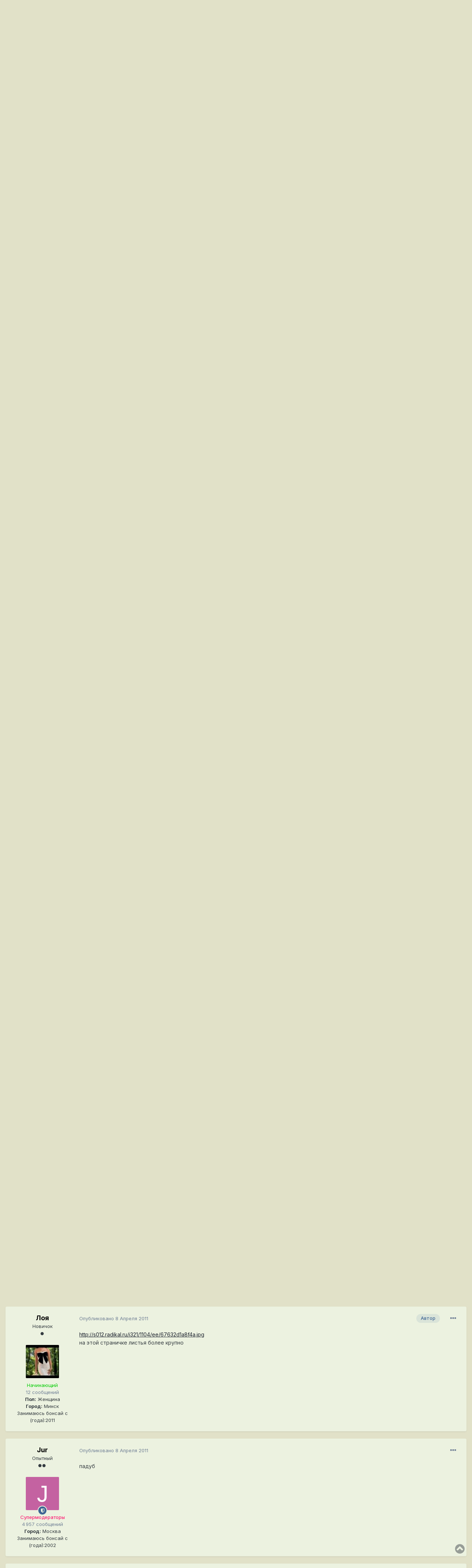

--- FILE ---
content_type: text/html;charset=UTF-8
request_url: https://www.bonsaiforum.ru/forum/topic/10551-%D0%BE%D0%BF%D1%80%D0%B5%D0%B4%D0%B5%D0%BB%D0%B5%D0%BD%D0%B8%D0%B5-%D0%B2%D0%B8%D0%B4%D0%B0-%D0%B8-%D0%BF%D0%BE%D0%BC%D0%BE%D1%89%D1%8C-%D0%BF%D0%BE-%D1%83%D1%85%D0%BE%D0%B4%D1%83/?tab=comments
body_size: 17647
content:
<!DOCTYPE html><html lang="ru-RU" dir="ltr"><head><meta charset="utf-8">
<title>Определение вида и помощь по уходу - Определитель - Форум Бонсай</title>
		
			<!-- Yandex.Metrika counter -->
<script type="text/javascript" >
   (function(m,e,t,r,i,k,a){m[i]=m[i]||function(){(m[i].a=m[i].a||[]).push(arguments)};
   m[i].l=1*new Date();k=e.createElement(t),a=e.getElementsByTagName(t)[0],k.async=1,k.src=r,a.parentNode.insertBefore(k,a)})
   (window, document, "script", "https://mc.yandex.ru/metrika/tag.js", "ym");

   ym(71409793, "init", {
        clickmap:true,
        trackLinks:true,
        accurateTrackBounce:true
   });
</script>
<noscript><div><img src="https://mc.yandex.ru/watch/71409793" style="position:absolute; left:-9999px;" alt="" /></div></noscript>
<!-- /Yandex.Metrika counter -->
  
  <!-- Global site tag (gtag.js) - Google Analytics -->
<script async src="https://www.googletagmanager.com/gtag/js?id=G-Z6CWBF9R9P"></script>
<script>
  window.dataLayer = window.dataLayer || [];
  function gtag(){dataLayer.push(arguments);}
  gtag('js', new Date());

  gtag('config', 'G-Z6CWBF9R9P');
</script>
		
		

	<meta name="viewport" content="width=device-width, initial-scale=1">


	
	


	<meta name="twitter:card" content="summary" />



	
		
			
				<meta property="og:title" content="Определение вида и помощь по уходу">
			
		
	

	
		
			
				<meta property="og:type" content="object">
			
		
	

	
		
			
				<meta property="og:url" content="https://www.bonsaiforum.ru/forum/topic/10551-%D0%BE%D0%BF%D1%80%D0%B5%D0%B4%D0%B5%D0%BB%D0%B5%D0%BD%D0%B8%D0%B5-%D0%B2%D0%B8%D0%B4%D0%B0-%D0%B8-%D0%BF%D0%BE%D0%BC%D0%BE%D1%89%D1%8C-%D0%BF%D0%BE-%D1%83%D1%85%D0%BE%D0%B4%D1%83/">
			
		
	

	
		
			
				<meta name="description" content="Здравствуйте! Подарили бонсай и очередная проблема с определением вида растения. Мне кажется что это вяз, но я не уверена. Не могли бы вы подсказать более точно. Офтоп удален.Название форума - Определитель.">
			
		
	

	
		
			
				<meta property="og:description" content="Здравствуйте! Подарили бонсай и очередная проблема с определением вида растения. Мне кажется что это вяз, но я не уверена. Не могли бы вы подсказать более точно. Офтоп удален.Название форума - Определитель.">
			
		
	

	
		
			
				<meta property="og:updated_time" content="2011-04-08T13:37:02Z">
			
		
	

	
		
			
				<meta property="og:site_name" content="Форум Бонсай">
			
		
	

	
		
			
				<meta property="og:locale" content="ru_RU">
			
		
	


	
		<link rel="canonical" href="https://www.bonsaiforum.ru/forum/topic/10551-%D0%BE%D0%BF%D1%80%D0%B5%D0%B4%D0%B5%D0%BB%D0%B5%D0%BD%D0%B8%D0%B5-%D0%B2%D0%B8%D0%B4%D0%B0-%D0%B8-%D0%BF%D0%BE%D0%BC%D0%BE%D1%89%D1%8C-%D0%BF%D0%BE-%D1%83%D1%85%D0%BE%D0%B4%D1%83/" />
	




<link rel="manifest" href="https://www.bonsaiforum.ru/forum/manifest.webmanifest/">
<meta name="msapplication-config" content="https://www.bonsaiforum.ru/forum/browserconfig.xml/">
<meta name="msapplication-starturl" content="/">
<meta name="application-name" content="Форум Бонсай">

<meta name="apple-mobile-web-app-title" content="Форум Бонсай">

	<meta name="theme-color" content="#a1a563">






		


	
		<link href="https://fonts.googleapis.com/css?family=Inter:300,300i,400,400i,500,700,700i" rel="stylesheet" referrerpolicy="origin">
	



	<link rel="stylesheet" href="https://www.bonsaiforum.ru/forum/uploads/css_built_1/341e4a57816af3ba440d891ca87450ff_framework.css?v=935328f0f51614863285" media="all">

	<link rel="stylesheet" href="https://www.bonsaiforum.ru/forum/uploads/css_built_1/05e81b71abe4f22d6eb8d1a929494829_responsive.css?v=935328f0f51614863285" media="all">

	<link rel="stylesheet" href="https://www.bonsaiforum.ru/forum/uploads/css_built_1/20446cf2d164adcc029377cb04d43d17_flags.css?v=935328f0f51614863285" media="all">

	<link rel="stylesheet" href="https://www.bonsaiforum.ru/forum/uploads/css_built_1/90eb5adf50a8c640f633d47fd7eb1778_core.css?v=935328f0f51614863285" media="all">

	<link rel="stylesheet" href="https://www.bonsaiforum.ru/forum/uploads/css_built_1/5a0da001ccc2200dc5625c3f3934497d_core_responsive.css?v=935328f0f51614863285" media="all">

	<link rel="stylesheet" href="https://www.bonsaiforum.ru/forum/uploads/css_built_1/ec0c06d47f161faa24112e8cbf0665bc_chatbox.css?v=935328f0f51614863285" media="all">

	<link rel="stylesheet" href="https://www.bonsaiforum.ru/forum/uploads/css_built_1/62e269ced0fdab7e30e026f1d30ae516_forums.css?v=935328f0f51614863285" media="all">

	<link rel="stylesheet" href="https://www.bonsaiforum.ru/forum/uploads/css_built_1/76e62c573090645fb99a15a363d8620e_forums_responsive.css?v=935328f0f51614863285" media="all">

	<link rel="stylesheet" href="https://www.bonsaiforum.ru/forum/uploads/css_built_1/ebdea0c6a7dab6d37900b9190d3ac77b_topics.css?v=935328f0f51614863285" media="all">





<link rel="stylesheet" href="https://www.bonsaiforum.ru/forum/uploads/css_built_1/258adbb6e4f3e83cd3b355f84e3fa002_custom.css?v=935328f0f51614863285" media="all">




		
		

	</head><body class="ipsApp ipsApp_front ipsJS_none ipsClearfix" data-controller="core.front.core.app"  data-message=""  data-pageapp="forums" data-pagelocation="front" data-pagemodule="forums" data-pagecontroller="topic" data-pageid="10551"  ><a href="#ipsLayout_mainArea" class="ipsHide" title="Перейти к основному контенту на странице" accesskey="m">Перейти к контенту</a>
		
			<div id="ipsLayout_header" class="ipsClearfix">
				





				<header><div class="ipsLayout_container">
						


<a href='https://www.bonsaiforum.ru/forum/' id='elLogo' accesskey='1'><img src="https://www.bonsaiforum.ru/forum/uploads/monthly_2021_01/1183734573_logo__8.jpg.fff00b16191f2f0e8d6837eef0728b9f.jpg" alt='Форум Бонсай'></a>

						

	<ul id='elUserNav' class='ipsList_inline cSignedOut ipsResponsive_showDesktop'>
		
		<li id='elSignInLink'>
			<a href='https://www.bonsaiforum.ru/forum/login/' data-ipsMenu-closeOnClick="false" data-ipsMenu id='elUserSignIn'>
				Уже есть аккаунт? Войти &nbsp;<i class='fa fa-caret-down'></i>
			</a>
			
<div id='elUserSignIn_menu' class='ipsMenu ipsMenu_auto ipsHide'>
	<form accept-charset='utf-8' method='post' action='https://www.bonsaiforum.ru/forum/login/' data-controller="core.global.core.login">
		<input type="hidden" name="csrfKey" value="c36bfdd518ad69fdd1cbd0f783748383">
		<input type="hidden" name="ref" value="[base64]">
		<div data-role="loginForm">
			
			
			
				
<div class="ipsPad ipsForm ipsForm_vertical">
	<h4 class="ipsType_sectionHead">Войти</h4>
	<br><br>
	<ul class='ipsList_reset'>
		<li class="ipsFieldRow ipsFieldRow_noLabel ipsFieldRow_fullWidth">
			
			
				<input type="text" placeholder="Имя пользователя или адрес email" name="auth" autocomplete="email">
			
		</li>
		<li class="ipsFieldRow ipsFieldRow_noLabel ipsFieldRow_fullWidth">
			<input type="password" placeholder="Пароль" name="password" autocomplete="current-password">
		</li>
		<li class="ipsFieldRow ipsFieldRow_checkbox ipsClearfix">
			<span class="ipsCustomInput">
				<input type="checkbox" name="remember_me" id="remember_me_checkbox" value="1" checked aria-checked="true">
				<span></span>
			</span>
			<div class="ipsFieldRow_content">
				<label class="ipsFieldRow_label" for="remember_me_checkbox">Запомнить меня</label>
				<span class="ipsFieldRow_desc">Не рекомендовано на общедоступных компьютерах</span>
			</div>
		</li>
		<li class="ipsFieldRow ipsFieldRow_fullWidth">
			<button type="submit" name="_processLogin" value="usernamepassword" class="ipsButton ipsButton_primary ipsButton_small" id="elSignIn_submit">Войти</button>
			
				<p class="ipsType_right ipsType_small">
					
						<a href='https://www.bonsaiforum.ru/forum/lostpassword/' data-ipsDialog data-ipsDialog-title='Забыли пароль?'>
					
					Забыли пароль?</a>
				</p>
			
		</li>
	</ul>
</div>
			
		</div>
	</form>
</div>
		</li>
		
			<li>
				
					<a href='https://www.bonsaiforum.ru/forum/register/'  id='elRegisterButton' class='ipsButton ipsButton_normal ipsButton_primary'>Регистрация</a>
				
			</li>
		
	</ul>

						
<ul class='ipsMobileHamburger ipsList_reset ipsResponsive_hideDesktop'>
	<li data-ipsDrawer data-ipsDrawer-drawerElem='#elMobileDrawer'>
		<a href='#'>
			
			
				
			
			
			
			<i class='fa fa-navicon'></i>
		</a>
	</li>
</ul>
					</div>
				</header>
				

	<nav data-controller='core.front.core.navBar' class=' ipsResponsive_showDesktop'>
		<div class='ipsNavBar_primary ipsLayout_container '>
			<ul data-role="primaryNavBar" class='ipsClearfix'>
				


	
		
		
			
		
		<li class='ipsNavBar_active' data-active id='elNavSecondary_1' data-role="navBarItem" data-navApp="core" data-navExt="CustomItem">
			
			
				<a href="https://www.bonsaiforum.ru/forum/"  data-navItem-id="1" data-navDefault>
					Главная<span class='ipsNavBar_active__identifier'></span>
				</a>
			
			
				<ul class='ipsNavBar_secondary ' data-role='secondaryNavBar'>
					


	
		
		
			
		
		<li class='ipsNavBar_active' data-active id='elNavSecondary_10' data-role="navBarItem" data-navApp="forums" data-navExt="Forums">
			
			
				<a href="https://www.bonsaiforum.ru/forum/"  data-navItem-id="10" data-navDefault>
					Форумы<span class='ipsNavBar_active__identifier'></span>
				</a>
			
			
		</li>
	
	

	
		
		
		<li  id='elNavSecondary_11' data-role="navBarItem" data-navApp="calendar" data-navExt="Calendar">
			
			
				<a href="https://www.bonsaiforum.ru/forum/calendar/"  data-navItem-id="11" >
					Календарь<span class='ipsNavBar_active__identifier'></span>
				</a>
			
			
		</li>
	
	

	
		
		
		<li  id='elNavSecondary_12' data-role="navBarItem" data-navApp="core" data-navExt="Guidelines">
			
			
				<a href="https://www.bonsaiforum.ru/forum/guidelines/"  data-navItem-id="12" >
					Правила<span class='ipsNavBar_active__identifier'></span>
				</a>
			
			
		</li>
	
	

	
		
		
		<li  id='elNavSecondary_13' data-role="navBarItem" data-navApp="core" data-navExt="StaffDirectory">
			
			
				<a href="https://www.bonsaiforum.ru/forum/staff/"  data-navItem-id="13" >
					Администрация<span class='ipsNavBar_active__identifier'></span>
				</a>
			
			
		</li>
	
	

	
		
		
		<li  id='elNavSecondary_14' data-role="navBarItem" data-navApp="core" data-navExt="OnlineUsers">
			
			
				<a href="https://www.bonsaiforum.ru/forum/online/"  data-navItem-id="14" >
					Пользователи онлайн<span class='ipsNavBar_active__identifier'></span>
				</a>
			
			
		</li>
	
	

					<li class='ipsHide' id='elNavigationMore_1' data-role='navMore'>
						<a href='#' data-ipsMenu data-ipsMenu-appendTo='#elNavigationMore_1' id='elNavigationMore_1_dropdown'>Больше <i class='fa fa-caret-down'></i></a>
						<ul class='ipsHide ipsMenu ipsMenu_auto' id='elNavigationMore_1_dropdown_menu' data-role='moreDropdown'></ul>
					</li>
				</ul>
			
		</li>
	
	

	
		
		
		<li  id='elNavSecondary_2' data-role="navBarItem" data-navApp="core" data-navExt="CustomItem">
			
			
				<a href="https://www.bonsaiforum.ru/forum/discover/"  data-navItem-id="2" >
					Активность<span class='ipsNavBar_active__identifier'></span>
				</a>
			
			
				<ul class='ipsNavBar_secondary ipsHide' data-role='secondaryNavBar'>
					


	
		
		
		<li  id='elNavSecondary_4' data-role="navBarItem" data-navApp="core" data-navExt="AllActivity">
			
			
				<a href="https://www.bonsaiforum.ru/forum/discover/"  data-navItem-id="4" >
					Вся активность<span class='ipsNavBar_active__identifier'></span>
				</a>
			
			
		</li>
	
	

	
	

	
	

	
	

	
		
		
		<li  id='elNavSecondary_8' data-role="navBarItem" data-navApp="core" data-navExt="Search">
			
			
				<a href="https://www.bonsaiforum.ru/forum/search/"  data-navItem-id="8" >
					Поиск<span class='ipsNavBar_active__identifier'></span>
				</a>
			
			
		</li>
	
	

	
	

					<li class='ipsHide' id='elNavigationMore_2' data-role='navMore'>
						<a href='#' data-ipsMenu data-ipsMenu-appendTo='#elNavigationMore_2' id='elNavigationMore_2_dropdown'>Больше <i class='fa fa-caret-down'></i></a>
						<ul class='ipsHide ipsMenu ipsMenu_auto' id='elNavigationMore_2_dropdown_menu' data-role='moreDropdown'></ul>
					</li>
				</ul>
			
		</li>
	
	

	
	

				<li class='ipsHide' id='elNavigationMore' data-role='navMore'>
					<a href='#' data-ipsMenu data-ipsMenu-appendTo='#elNavigationMore' id='elNavigationMore_dropdown'>Больше</a>
					<ul class='ipsNavBar_secondary ipsHide' data-role='secondaryNavBar'>
						<li class='ipsHide' id='elNavigationMore_more' data-role='navMore'>
							<a href='#' data-ipsMenu data-ipsMenu-appendTo='#elNavigationMore_more' id='elNavigationMore_more_dropdown'>Больше <i class='fa fa-caret-down'></i></a>
							<ul class='ipsHide ipsMenu ipsMenu_auto' id='elNavigationMore_more_dropdown_menu' data-role='moreDropdown'></ul>
						</li>
					</ul>
				</li>
			</ul>
			

	<div id="elSearchWrapper">
		<div id='elSearch' class='' data-controller='core.front.core.quickSearch'>
			<form accept-charset='utf-8' action='//www.bonsaiforum.ru/forum/search/?do=quicksearch' method='post'>
				<input type='search' id='elSearchField' placeholder='Поиск...' name='q' autocomplete='off' aria-label='Поиск'>
				<button class='cSearchSubmit' type="submit" aria-label='Поиск'><i class="fa fa-search"></i></button>
				<div id="elSearchExpanded">
					<div class="ipsMenu_title">
						Поиск в
					</div>
					<ul class="ipsSideMenu_list ipsSideMenu_withRadios ipsSideMenu_small" data-ipsSideMenu data-ipsSideMenu-type="radio" data-ipsSideMenu-responsive="false" data-role="searchContexts">
						<li>
							<span class='ipsSideMenu_item ipsSideMenu_itemActive' data-ipsMenuValue='all'>
								<input type="radio" name="type" value="all" checked id="elQuickSearchRadio_type_all">
								<label for='elQuickSearchRadio_type_all' id='elQuickSearchRadio_type_all_label'>Везде</label>
							</span>
						</li>
						
						
							<li>
								<span class='ipsSideMenu_item' data-ipsMenuValue='forums_topic'>
									<input type="radio" name="type" value="forums_topic" id="elQuickSearchRadio_type_forums_topic">
									<label for='elQuickSearchRadio_type_forums_topic' id='elQuickSearchRadio_type_forums_topic_label'>Темы</label>
								</span>
							</li>
						
						
							
								<li>
									<span class='ipsSideMenu_item' data-ipsMenuValue='contextual_{&quot;type&quot;:&quot;forums_topic&quot;,&quot;nodes&quot;:4}'>
										<input type="radio" name="type" value='contextual_{&quot;type&quot;:&quot;forums_topic&quot;,&quot;nodes&quot;:4}' id='elQuickSearchRadio_type_contextual_aa63c82973d7d5e26645103305b29cd1'>
										<label for='elQuickSearchRadio_type_contextual_aa63c82973d7d5e26645103305b29cd1' id='elQuickSearchRadio_type_contextual_aa63c82973d7d5e26645103305b29cd1_label'>В этом форуме</label>
									</span>
								</li>
							
								<li>
									<span class='ipsSideMenu_item' data-ipsMenuValue='contextual_{&quot;type&quot;:&quot;forums_topic&quot;,&quot;item&quot;:10551}'>
										<input type="radio" name="type" value='contextual_{&quot;type&quot;:&quot;forums_topic&quot;,&quot;item&quot;:10551}' id='elQuickSearchRadio_type_contextual_19a037542afcdeaafd6ed5405b55c346'>
										<label for='elQuickSearchRadio_type_contextual_19a037542afcdeaafd6ed5405b55c346' id='elQuickSearchRadio_type_contextual_19a037542afcdeaafd6ed5405b55c346_label'>В этой теме</label>
									</span>
								</li>
							
						
						<li data-role="showMoreSearchContexts">
							<span class='ipsSideMenu_item' data-action="showMoreSearchContexts" data-exclude="forums_topic">
								Дополнительные опции...
							</span>
						</li>
					</ul>
					<div class="ipsMenu_title">
						Искать результаты, которые...
					</div>
					<ul class='ipsSideMenu_list ipsSideMenu_withRadios ipsSideMenu_small ipsType_normal' role="radiogroup" data-ipsSideMenu data-ipsSideMenu-type="radio" data-ipsSideMenu-responsive="false" data-filterType='andOr'>
						
							<li>
								<span class='ipsSideMenu_item ipsSideMenu_itemActive' data-ipsMenuValue='or'>
									<input type="radio" name="search_and_or" value="or" checked id="elRadio_andOr_or">
									<label for='elRadio_andOr_or' id='elField_andOr_label_or'>Содержат <em>любое</em> слово из запроса</label>
								</span>
							</li>
						
							<li>
								<span class='ipsSideMenu_item ' data-ipsMenuValue='and'>
									<input type="radio" name="search_and_or" value="and"  id="elRadio_andOr_and">
									<label for='elRadio_andOr_and' id='elField_andOr_label_and'>Содержат <em>все</em> слова из запроса</label>
								</span>
							</li>
						
					</ul>
					<div class="ipsMenu_title">
						Искать результаты в...
					</div>
					<ul class='ipsSideMenu_list ipsSideMenu_withRadios ipsSideMenu_small ipsType_normal' role="radiogroup" data-ipsSideMenu data-ipsSideMenu-type="radio" data-ipsSideMenu-responsive="false" data-filterType='searchIn'>
						<li>
							<span class='ipsSideMenu_item ipsSideMenu_itemActive' data-ipsMenuValue='all'>
								<input type="radio" name="search_in" value="all" checked id="elRadio_searchIn_and">
								<label for='elRadio_searchIn_and' id='elField_searchIn_label_all'>В заголовках и содержимом</label>
							</span>
						</li>
						<li>
							<span class='ipsSideMenu_item' data-ipsMenuValue='titles'>
								<input type="radio" name="search_in" value="titles" id="elRadio_searchIn_titles">
								<label for='elRadio_searchIn_titles' id='elField_searchIn_label_titles'>Только в заголовках</label>
							</span>
						</li>
					</ul>
				</div>
			</form>
		</div>
	</div>

		</div>
	</nav>

				
<ul id='elMobileNav' class='ipsResponsive_hideDesktop' data-controller='core.front.core.mobileNav'>
	
		
			
			
				
				
			
				
					<li id='elMobileBreadcrumb'>
						<a href='https://www.bonsaiforum.ru/forum/forum/4-opredelitel/'>
							<span>Определитель</span>
						</a>
					</li>
				
				
			
				
				
			
		
	
	
	
	<li >
		<a data-action="defaultStream" href='https://www.bonsaiforum.ru/forum/discover/'><i class="fa fa-newspaper-o" aria-hidden="true"></i></a>
	</li>

	

	
		<li class='ipsJS_show'>
			<a href='https://www.bonsaiforum.ru/forum/search/'><i class='fa fa-search'></i></a>
		</li>
	
</ul>
			</div>
		
		<main id="ipsLayout_body" class="ipsLayout_container"><div id="ipsLayout_contentArea">
				<div id="ipsLayout_contentWrapper">
					
<nav class='ipsBreadcrumb ipsBreadcrumb_top ipsFaded_withHover'>
	

	<ul class='ipsList_inline ipsPos_right'>
		
		<li >
			<a data-action="defaultStream" class='ipsType_light '  href='https://www.bonsaiforum.ru/forum/discover/'><i class="fa fa-newspaper-o" aria-hidden="true"></i> <span>Вся активность</span></a>
		</li>
		
	</ul>

	<ul data-role="breadcrumbList">
		<li>
			<a title="Главная" href='https://www.bonsaiforum.ru/forum/'>
				<span>Главная <i class='fa fa-angle-right'></i></span>
			</a>
		</li>
		
		
			<li>
				
					<a href='https://www.bonsaiforum.ru/forum/forum/12-%D0%BD%D0%B0%D1%87%D0%B8%D0%BD%D0%B0%D1%8E%D1%89%D0%B8%D0%BC/'>
						<span>Начинающим <i class='fa fa-angle-right' aria-hidden="true"></i></span>
					</a>
				
			</li>
		
			<li>
				
					<a href='https://www.bonsaiforum.ru/forum/forum/4-opredelitel/'>
						<span>Определитель <i class='fa fa-angle-right' aria-hidden="true"></i></span>
					</a>
				
			</li>
		
			<li>
				
					Определение вида и помощь по уходу
				
			</li>
		
	</ul>
</nav>
					
					<div id="ipsLayout_mainArea">
						
						
						
						

	




						



<div class="ipsPageHeader ipsResponsive_pull ipsBox ipsPadding sm:ipsPadding:half ipsMargin_bottom">
	
	<div class="ipsFlex ipsFlex-ai:center ipsFlex-fw:wrap ipsGap:4">
		<div class="ipsFlex-flex:11">
			<h1 class="ipsType_pageTitle ipsContained_container">
				

				
				
					<span class="ipsType_break ipsContained">
						<span>Определение вида и помощь по уходу</span>
					</span>
				
			</h1>

			
			
		</div>
		
	</div>
	<hr class="ipsHr">
<div class="ipsPageHeader__meta ipsFlex ipsFlex-jc:between ipsFlex-ai:center ipsFlex-fw:wrap ipsGap:3">
		<div class="ipsFlex-flex:11">
			<div class="ipsPhotoPanel ipsPhotoPanel_mini ipsPhotoPanel_notPhone ipsClearfix">
				


	<a href="https://www.bonsaiforum.ru/forum/profile/22602-%D0%BB%D0%BE%D1%8F/" data-ipsHover data-ipsHover-target="https://www.bonsaiforum.ru/forum/profile/22602-%D0%BB%D0%BE%D1%8F/?do=hovercard" class="ipsUserPhoto ipsUserPhoto_mini" title="Перейти в профиль пользователя Лоя">
		<img src='https://www.bonsaiforum.ru/forum/uploads/profile/photo-thumb-22602.jpg' alt='Лоя'>
	</a>

				<div>
					<p class="ipsType_reset ipsType_blendLinks">
						<span class="ipsType_normal">
						
							<strong>Автор: <span itemprop='name'>

<a href='https://www.bonsaiforum.ru/forum/profile/22602-%D0%BB%D0%BE%D1%8F/' data-ipsHover data-ipsHover-target='https://www.bonsaiforum.ru/forum/profile/22602-%D0%BB%D0%BE%D1%8F/?do=hovercard&amp;referrer=https%253A%252F%252Fwww.bonsaiforum.ru%252Fforum%252Ftopic%252F10551-%2525D0%2525BE%2525D0%2525BF%2525D1%252580%2525D0%2525B5%2525D0%2525B4%2525D0%2525B5%2525D0%2525BB%2525D0%2525B5%2525D0%2525BD%2525D0%2525B8%2525D0%2525B5-%2525D0%2525B2%2525D0%2525B8%2525D0%2525B4%2525D0%2525B0-%2525D0%2525B8-%2525D0%2525BF%2525D0%2525BE%2525D0%2525BC%2525D0%2525BE%2525D1%252589%2525D1%25258C-%2525D0%2525BF%2525D0%2525BE-%2525D1%252583%2525D1%252585%2525D0%2525BE%2525D0%2525B4%2525D1%252583%252F%253Ftab%253Dcomments' title="Перейти в профиль пользователя Лоя" class="ipsType_break">Лоя</a></span>, </strong><br><span class="ipsType_light"><time datetime='2011-04-07T19:49:21Z' title='07.04.2011 19:49 ' data-short='14 г'>7 Апреля 2011</time> в <a href="https://www.bonsaiforum.ru/forum/forum/4-opredelitel/">Определитель</a></span>
						
						</span>
					</p>
				</div>
			</div>
		</div>
		
			<div class="ipsFlex-flex:01 ipsResponsive_hidePhone">
				<div class="ipsFlex ipsFlex-ai:center ipsFlex-jc:center ipsGap:3 ipsGap_row:0">
					
						


    <a href='#elShareItem_1364172718_menu' id='elShareItem_1364172718' data-ipsMenu class='ipsShareButton ipsButton ipsButton_verySmall ipsButton_link ipsButton_link--light'>
        <span><i class='fa fa-share-alt'></i></span> &nbsp;Поделиться
    </a>

    <div class='ipsPadding ipsMenu ipsMenu_auto ipsHide' id='elShareItem_1364172718_menu' data-controller="core.front.core.sharelink">
        <ul class='ipsList_inline'>
            
                <li>
<a href="http://twitter.com/share?url=https%3A%2F%2Fwww.bonsaiforum.ru%2Fforum%2Ftopic%2F10551-%2525D0%2525BE%2525D0%2525BF%2525D1%252580%2525D0%2525B5%2525D0%2525B4%2525D0%2525B5%2525D0%2525BB%2525D0%2525B5%2525D0%2525BD%2525D0%2525B8%2525D0%2525B5-%2525D0%2525B2%2525D0%2525B8%2525D0%2525B4%2525D0%2525B0-%2525D0%2525B8-%2525D0%2525BF%2525D0%2525BE%2525D0%2525BC%2525D0%2525BE%2525D1%252589%2525D1%25258C-%2525D0%2525BF%2525D0%2525BE-%2525D1%252583%2525D1%252585%2525D0%2525BE%2525D0%2525B4%2525D1%252583%2F" class="cShareLink cShareLink_twitter" target="_blank" data-role="shareLink" title='Поделиться в Twitter' data-ipsTooltip rel='noopener'>
	<i class="fa fa-twitter"></i>
</a></li>
            
                <li>
<a href="https://www.facebook.com/sharer/sharer.php?u=https%3A%2F%2Fwww.bonsaiforum.ru%2Fforum%2Ftopic%2F10551-%25D0%25BE%25D0%25BF%25D1%2580%25D0%25B5%25D0%25B4%25D0%25B5%25D0%25BB%25D0%25B5%25D0%25BD%25D0%25B8%25D0%25B5-%25D0%25B2%25D0%25B8%25D0%25B4%25D0%25B0-%25D0%25B8-%25D0%25BF%25D0%25BE%25D0%25BC%25D0%25BE%25D1%2589%25D1%258C-%25D0%25BF%25D0%25BE-%25D1%2583%25D1%2585%25D0%25BE%25D0%25B4%25D1%2583%2F" class="cShareLink cShareLink_facebook" target="_blank" data-role="shareLink" title='Поделиться через Facebook' data-ipsTooltip rel='noopener'>
	<i class="fa fa-facebook"></i>
</a></li>
            
                <li>
<a href="http://www.reddit.com/submit?url=https%3A%2F%2Fwww.bonsaiforum.ru%2Fforum%2Ftopic%2F10551-%25D0%25BE%25D0%25BF%25D1%2580%25D0%25B5%25D0%25B4%25D0%25B5%25D0%25BB%25D0%25B5%25D0%25BD%25D0%25B8%25D0%25B5-%25D0%25B2%25D0%25B8%25D0%25B4%25D0%25B0-%25D0%25B8-%25D0%25BF%25D0%25BE%25D0%25BC%25D0%25BE%25D1%2589%25D1%258C-%25D0%25BF%25D0%25BE-%25D1%2583%25D1%2585%25D0%25BE%25D0%25B4%25D1%2583%2F&amp;title=%D0%9E%D0%BF%D1%80%D0%B5%D0%B4%D0%B5%D0%BB%D0%B5%D0%BD%D0%B8%D0%B5+%D0%B2%D0%B8%D0%B4%D0%B0+%D0%B8+%D0%BF%D0%BE%D0%BC%D0%BE%D1%89%D1%8C+%D0%BF%D0%BE+%D1%83%D1%85%D0%BE%D0%B4%D1%83" class="cShareLink cShareLink_reddit" target="_blank" title='Поделиться через Reddit' data-ipsTooltip rel='noopener'>
	<i class="fa fa-reddit"></i>
</a></li>
            
                <li>
<a href="mailto:?subject=Определение вида и помощь по уходу&body=https%3A%2F%2Fwww.bonsaiforum.ru%2Fforum%2Ftopic%2F10551-%25D0%25BE%25D0%25BF%25D1%2580%25D0%25B5%25D0%25B4%25D0%25B5%25D0%25BB%25D0%25B5%25D0%25BD%25D0%25B8%25D0%25B5-%25D0%25B2%25D0%25B8%25D0%25B4%25D0%25B0-%25D0%25B8-%25D0%25BF%25D0%25BE%25D0%25BC%25D0%25BE%25D1%2589%25D1%258C-%25D0%25BF%25D0%25BE-%25D1%2583%25D1%2585%25D0%25BE%25D0%25B4%25D1%2583%2F" rel='nofollow' class='cShareLink cShareLink_email' title='Поделиться через email' data-ipsTooltip>
	<i class="fa fa-envelope"></i>
</a></li>
            
                <li>
<a href="http://pinterest.com/pin/create/button/?url=https://www.bonsaiforum.ru/forum/topic/10551-%25D0%25BE%25D0%25BF%25D1%2580%25D0%25B5%25D0%25B4%25D0%25B5%25D0%25BB%25D0%25B5%25D0%25BD%25D0%25B8%25D0%25B5-%25D0%25B2%25D0%25B8%25D0%25B4%25D0%25B0-%25D0%25B8-%25D0%25BF%25D0%25BE%25D0%25BC%25D0%25BE%25D1%2589%25D1%258C-%25D0%25BF%25D0%25BE-%25D1%2583%25D1%2585%25D0%25BE%25D0%25B4%25D1%2583/&amp;media=" class="cShareLink cShareLink_pinterest" target="_blank" data-role="shareLink" title='Поделиться через Pinterest' data-ipsTooltip rel='noopener'>
	<i class="fa fa-pinterest"></i>
</a></li>
            
        </ul>
    </div>

					
					



					

<span data-followApp='forums' data-followArea='topic' data-followID='10551' data-controller='core.front.core.followButton'>
	

	<a href='https://www.bonsaiforum.ru/forum/login/' class="ipsFollow ipsPos_middle ipsButton ipsButton_light ipsButton_verySmall ipsButton_disabled" data-role="followButton" data-ipsTooltip title='Чтобы подписаться, требуется авторизация'>
		<span>Подписчики</span>
		<span class='ipsCommentCount'>0</span>
	</a>

</span>
				</div>
			</div>
					
	</div>
	
	
</div>






<div class="ipsClearfix">
	<ul class="ipsToolList ipsToolList_horizontal ipsClearfix ipsSpacer_both ipsResponsive_hidePhone">
		
		
		
	</ul>
</div>

<div id="comments" data-controller="core.front.core.commentFeed,forums.front.topic.view, core.front.core.ignoredComments" data-autopoll data-baseurl="https://www.bonsaiforum.ru/forum/topic/10551-%D0%BE%D0%BF%D1%80%D0%B5%D0%B4%D0%B5%D0%BB%D0%B5%D0%BD%D0%B8%D0%B5-%D0%B2%D0%B8%D0%B4%D0%B0-%D0%B8-%D0%BF%D0%BE%D0%BC%D0%BE%D1%89%D1%8C-%D0%BF%D0%BE-%D1%83%D1%85%D0%BE%D0%B4%D1%83/" data-lastpage data-feedid="topic-10551" class="cTopic ipsClear ipsSpacer_top">
	
			
	

	

<div data-controller='core.front.core.recommendedComments' data-url='https://www.bonsaiforum.ru/forum/topic/10551-%D0%BE%D0%BF%D1%80%D0%B5%D0%B4%D0%B5%D0%BB%D0%B5%D0%BD%D0%B8%D0%B5-%D0%B2%D0%B8%D0%B4%D0%B0-%D0%B8-%D0%BF%D0%BE%D0%BC%D0%BE%D1%89%D1%8C-%D0%BF%D0%BE-%D1%83%D1%85%D0%BE%D0%B4%D1%83/?recommended=comments' class='ipsRecommendedComments ipsHide'>
	<div data-role="recommendedComments">
		<h2 class='ipsType_sectionHead ipsType_large ipsType_bold ipsMargin_bottom'>Рекомендуемые сообщения</h2>
		
	</div>
</div>
	
	<div id="elPostFeed" data-role="commentFeed" data-controller="core.front.core.moderation" >
		<form action="https://www.bonsaiforum.ru/forum/topic/10551-%D0%BE%D0%BF%D1%80%D0%B5%D0%B4%D0%B5%D0%BB%D0%B5%D0%BD%D0%B8%D0%B5-%D0%B2%D0%B8%D0%B4%D0%B0-%D0%B8-%D0%BF%D0%BE%D0%BC%D0%BE%D1%89%D1%8C-%D0%BF%D0%BE-%D1%83%D1%85%D0%BE%D0%B4%D1%83/?csrfKey=c36bfdd518ad69fdd1cbd0f783748383&amp;do=multimodComment" method="post" data-ipspageaction data-role="moderationTools">
			
			
				

					

					
					




<a id='comment-49101'></a>
<article  id='elComment_49101' class='cPost ipsBox ipsResponsive_pull  ipsComment  ipsComment_parent ipsClearfix ipsClear ipsColumns ipsColumns_noSpacing ipsColumns_collapsePhone    '>
	

	

	<div class='cAuthorPane_mobile ipsResponsive_showPhone'>
		<div class='cAuthorPane_photo'>
			


	<a href="https://www.bonsaiforum.ru/forum/profile/22602-%D0%BB%D0%BE%D1%8F/" data-ipsHover data-ipsHover-target="https://www.bonsaiforum.ru/forum/profile/22602-%D0%BB%D0%BE%D1%8F/?do=hovercard" class="ipsUserPhoto ipsUserPhoto_large" title="Перейти в профиль пользователя Лоя">
		<img src='https://www.bonsaiforum.ru/forum/uploads/profile/photo-thumb-22602.jpg' alt='Лоя'>
	</a>

			
		</div>
		<div class='cAuthorPane_content'>
			<h3 class='ipsType_sectionHead cAuthorPane_author ipsType_break ipsType_blendLinks ipsTruncate ipsTruncate_line'>
				

<a href='https://www.bonsaiforum.ru/forum/profile/22602-%D0%BB%D0%BE%D1%8F/' data-ipsHover data-ipsHover-target='https://www.bonsaiforum.ru/forum/profile/22602-%D0%BB%D0%BE%D1%8F/?do=hovercard&amp;referrer=https%253A%252F%252Fwww.bonsaiforum.ru%252Fforum%252Ftopic%252F10551-%2525D0%2525BE%2525D0%2525BF%2525D1%252580%2525D0%2525B5%2525D0%2525B4%2525D0%2525B5%2525D0%2525BB%2525D0%2525B5%2525D0%2525BD%2525D0%2525B8%2525D0%2525B5-%2525D0%2525B2%2525D0%2525B8%2525D0%2525B4%2525D0%2525B0-%2525D0%2525B8-%2525D0%2525BF%2525D0%2525BE%2525D0%2525BC%2525D0%2525BE%2525D1%252589%2525D1%25258C-%2525D0%2525BF%2525D0%2525BE-%2525D1%252583%2525D1%252585%2525D0%2525BE%2525D0%2525B4%2525D1%252583%252F%253Ftab%253Dcomments' title="Перейти в профиль пользователя Лоя" class="ipsType_break"><span style='color:#00cc00'>Лоя</span></a>
				<span class='ipsMargin_left:half'>
</span>
			</h3>
			<div class='ipsType_light ipsType_reset'>
				<a href='https://www.bonsaiforum.ru/forum/topic/10551-%D0%BE%D0%BF%D1%80%D0%B5%D0%B4%D0%B5%D0%BB%D0%B5%D0%BD%D0%B8%D0%B5-%D0%B2%D0%B8%D0%B4%D0%B0-%D0%B8-%D0%BF%D0%BE%D0%BC%D0%BE%D1%89%D1%8C-%D0%BF%D0%BE-%D1%83%D1%85%D0%BE%D0%B4%D1%83/?do=findComment&amp;comment=49101' class='ipsType_blendLinks'>Опубликовано <time datetime='2011-04-07T19:49:21Z' title='07.04.2011 19:49 ' data-short='14 г'>7 Апреля 2011</time></a>
				
			</div>
		</div>
	</div>
	<aside class='ipsComment_author cAuthorPane ipsColumn ipsColumn_medium ipsResponsive_hidePhone'>
		<h3 class='ipsType_sectionHead cAuthorPane_author ipsType_blendLinks ipsType_break'><strong>

<a href='https://www.bonsaiforum.ru/forum/profile/22602-%D0%BB%D0%BE%D1%8F/' data-ipsHover data-ipsHover-target='https://www.bonsaiforum.ru/forum/profile/22602-%D0%BB%D0%BE%D1%8F/?do=hovercard&amp;referrer=https%253A%252F%252Fwww.bonsaiforum.ru%252Fforum%252Ftopic%252F10551-%2525D0%2525BE%2525D0%2525BF%2525D1%252580%2525D0%2525B5%2525D0%2525B4%2525D0%2525B5%2525D0%2525BB%2525D0%2525B5%2525D0%2525BD%2525D0%2525B8%2525D0%2525B5-%2525D0%2525B2%2525D0%2525B8%2525D0%2525B4%2525D0%2525B0-%2525D0%2525B8-%2525D0%2525BF%2525D0%2525BE%2525D0%2525BC%2525D0%2525BE%2525D1%252589%2525D1%25258C-%2525D0%2525BF%2525D0%2525BE-%2525D1%252583%2525D1%252585%2525D0%2525BE%2525D0%2525B4%2525D1%252583%252F%253Ftab%253Dcomments' title="Перейти в профиль пользователя Лоя" class="ipsType_break">Лоя</a></strong></h3>

		<ul class='cAuthorPane_info ipsList_reset'>
			
				<li data-role='rank-title' class='ipsType_break'>Новичок</li>
			
			
				<li data-role='rank-image'><span class='ipsPip'></span></li>
			

			<li data-role='photo' class='cAuthorPane_photo'>
				


	<a href="https://www.bonsaiforum.ru/forum/profile/22602-%D0%BB%D0%BE%D1%8F/" data-ipsHover data-ipsHover-target="https://www.bonsaiforum.ru/forum/profile/22602-%D0%BB%D0%BE%D1%8F/?do=hovercard" class="ipsUserPhoto ipsUserPhoto_large" title="Перейти в профиль пользователя Лоя">
		<img src='https://www.bonsaiforum.ru/forum/uploads/profile/photo-thumb-22602.jpg' alt='Лоя'>
	</a>

				
			</li>
			<li data-role='group'><span style='color:#00cc00'>Начинающий</span></li>
			
			
				<li data-role='reputation-badge'>
					

					
				</li>
				<li data-role='posts' class='ipsType_light'>12 сообщений</li>

				
				

	
	<li data-role='custom-field' class='ipsResponsive_hidePhone ipsType_break'>
		
<strong>Пол:</strong> Женщина
	</li>
	
	<li data-role='custom-field' class='ipsResponsive_hidePhone ipsType_break'>
		
<strong>Город:</strong> Минск
	</li>
	

	
	<li data-role='custom-field' class='ipsResponsive_hidePhone ipsType_break'>
		
Занимаюсь бонсай с (года):2011<br />
	</li>
	

			
		</ul>
	</aside>
	<div class='ipsColumn ipsColumn_fluid ipsMargin:none'>
		

<div id='comment-49101_wrap' data-controller='core.front.core.comment' data-commentApp='forums' data-commentType='forums' data-commentID="49101" data-quoteData='{&quot;userid&quot;:22602,&quot;username&quot;:&quot;\u041b\u043e\u044f&quot;,&quot;timestamp&quot;:1302205761,&quot;contentapp&quot;:&quot;forums&quot;,&quot;contenttype&quot;:&quot;forums&quot;,&quot;contentid&quot;:10551,&quot;contentclass&quot;:&quot;forums_Topic&quot;,&quot;contentcommentid&quot;:49101}' class='ipsComment_content ipsType_medium'>

	<div class='ipsComment_meta ipsType_light ipsFlex ipsFlex-ai:center ipsFlex-jc:between ipsFlex-fd:row-reverse'>
		<div class='ipsType_light ipsType_reset ipsType_blendLinks ipsComment_toolWrap'>
			<div class='ipsResponsive_hidePhone ipsComment_badges'>
				<ul class='ipsList_reset ipsFlex ipsFlex-jc:end ipsFlex-fw:wrap ipsGap:2 ipsGap_row:1'>
					
					
					
					
					
				</ul>
			</div>
			<ul class='ipsList_reset ipsComment_tools'>
				<li>
					<a href='#elControls_49101_menu' class='ipsComment_ellipsis' id='elControls_49101' title='Дополнительные опции...' data-ipsMenu data-ipsMenu-appendTo='#comment-49101_wrap'><i class='fa fa-ellipsis-h'></i></a>
					<ul id='elControls_49101_menu' class='ipsMenu ipsMenu_narrow ipsHide'>
						
						
							<li class='ipsMenu_item'><a href='https://www.bonsaiforum.ru/forum/topic/10551-%D0%BE%D0%BF%D1%80%D0%B5%D0%B4%D0%B5%D0%BB%D0%B5%D0%BD%D0%B8%D0%B5-%D0%B2%D0%B8%D0%B4%D0%B0-%D0%B8-%D0%BF%D0%BE%D0%BC%D0%BE%D1%89%D1%8C-%D0%BF%D0%BE-%D1%83%D1%85%D0%BE%D0%B4%D1%83/' title='Поделиться этим сообщением' data-ipsDialog data-ipsDialog-size='narrow' data-ipsDialog-content='#elSharePost_49101_menu' data-ipsDialog-title="Поделиться этим сообщением" d='elSharePost_49101' data-role='shareComment'>Поделиться</a></li>
						
						
						
						
							
								
							
							
							
							
							
							
						
					</ul>
				</li>
				
			</ul>
		</div>

		<div class='ipsType_reset ipsResponsive_hidePhone'>
			<a href='https://www.bonsaiforum.ru/forum/topic/10551-%D0%BE%D0%BF%D1%80%D0%B5%D0%B4%D0%B5%D0%BB%D0%B5%D0%BD%D0%B8%D0%B5-%D0%B2%D0%B8%D0%B4%D0%B0-%D0%B8-%D0%BF%D0%BE%D0%BC%D0%BE%D1%89%D1%8C-%D0%BF%D0%BE-%D1%83%D1%85%D0%BE%D0%B4%D1%83/?do=findComment&amp;comment=49101' class='ipsType_blendLinks'>Опубликовано <time datetime='2011-04-07T19:49:21Z' title='07.04.2011 19:49 ' data-short='14 г'>7 Апреля 2011</time></a> 
			
			<span class='ipsResponsive_hidePhone'>
				
					(изменено)
				
				
			</span>
		</div>
	</div>

	


	<div class='cPost_contentWrap'>
		
		<div data-role='commentContent' class='ipsType_normal ipsType_richText ipsPadding_bottom ipsContained' data-controller='core.front.core.lightboxedImages'>
			
<p>Здравствуйте! Подарили бонсай и очередная проблема с определением вида растения. Мне кажется что это вяз, но я не уверена. Не могли бы вы подсказать более точно. </p><p> </p><p><span style="color:#0000FF;">Офтоп удален.</span><br><span style="color:#0000FF;">Название форума - Определитель.</span></p><p><a class="ipsAttachLink ipsAttachLink_image" href="https://www.bonsaiforum.ru/forum/uploads/monthly_04_2011/post-22602-1302205550.jpg" data-fileid="12197" data-fileext="jpg" rel=""><img data-fileid="12197" class="ipsImage ipsImage_thumbnailed" alt="post-22602-1302205550.jpg" src="https://www.bonsaiforum.ru/forum/uploads/monthly_04_2011/post-22602-1302205550.jpg"></a></p><p><a class="ipsAttachLink ipsAttachLink_image" href="https://www.bonsaiforum.ru/forum/uploads/monthly_04_2011/post-22602-1302205716.jpg" data-fileid="12198" data-fileext="jpg" rel=""><img data-fileid="12198" class="ipsImage ipsImage_thumbnailed" alt="post-22602-1302205716.jpg" src="https://www.bonsaiforum.ru/forum/uploads/monthly_04_2011/post-22602-1302205716.jpg"></a></p>


			
				

<span class='ipsType_reset ipsType_medium ipsType_light' data-excludequote>
	<strong>Изменено <time datetime='2011-04-07T20:09:30Z' title='07.04.2011 20:09 ' data-short='14 г'>7 Апреля 2011</time> пользователем Jur</strong>
	
	
</span>
			
		</div>

		

		
	</div>

	

	<div class='ipsPadding ipsHide cPostShareMenu' id='elSharePost_49101_menu'>
		<h5 class='ipsType_normal ipsType_reset'>Ссылка на сообщение</h5>
		
			
		
		
		<input type='text' value='https://www.bonsaiforum.ru/forum/topic/10551-%D0%BE%D0%BF%D1%80%D0%B5%D0%B4%D0%B5%D0%BB%D0%B5%D0%BD%D0%B8%D0%B5-%D0%B2%D0%B8%D0%B4%D0%B0-%D0%B8-%D0%BF%D0%BE%D0%BC%D0%BE%D1%89%D1%8C-%D0%BF%D0%BE-%D1%83%D1%85%D0%BE%D0%B4%D1%83/' class='ipsField_fullWidth'>

		
			<h5 class='ipsType_normal ipsType_reset ipsSpacer_top'>Поделиться на других сайтах</h5>
			

	<ul class='ipsList_inline ipsList_noSpacing ipsClearfix' data-controller="core.front.core.sharelink">
		
			<li>
<a href="http://twitter.com/share?url=https%3A%2F%2Fwww.bonsaiforum.ru%2Fforum%2Ftopic%2F10551-%2525D0%2525BE%2525D0%2525BF%2525D1%252580%2525D0%2525B5%2525D0%2525B4%2525D0%2525B5%2525D0%2525BB%2525D0%2525B5%2525D0%2525BD%2525D0%2525B8%2525D0%2525B5-%2525D0%2525B2%2525D0%2525B8%2525D0%2525B4%2525D0%2525B0-%2525D0%2525B8-%2525D0%2525BF%2525D0%2525BE%2525D0%2525BC%2525D0%2525BE%2525D1%252589%2525D1%25258C-%2525D0%2525BF%2525D0%2525BE-%2525D1%252583%2525D1%252585%2525D0%2525BE%2525D0%2525B4%2525D1%252583%2F%3Fdo%3DfindComment%26comment%3D49101" class="cShareLink cShareLink_twitter" target="_blank" data-role="shareLink" title='Поделиться в Twitter' data-ipsTooltip rel='noopener'>
	<i class="fa fa-twitter"></i>
</a></li>
		
			<li>
<a href="https://www.facebook.com/sharer/sharer.php?u=https%3A%2F%2Fwww.bonsaiforum.ru%2Fforum%2Ftopic%2F10551-%25D0%25BE%25D0%25BF%25D1%2580%25D0%25B5%25D0%25B4%25D0%25B5%25D0%25BB%25D0%25B5%25D0%25BD%25D0%25B8%25D0%25B5-%25D0%25B2%25D0%25B8%25D0%25B4%25D0%25B0-%25D0%25B8-%25D0%25BF%25D0%25BE%25D0%25BC%25D0%25BE%25D1%2589%25D1%258C-%25D0%25BF%25D0%25BE-%25D1%2583%25D1%2585%25D0%25BE%25D0%25B4%25D1%2583%2F%3Fdo%3DfindComment%26comment%3D49101" class="cShareLink cShareLink_facebook" target="_blank" data-role="shareLink" title='Поделиться через Facebook' data-ipsTooltip rel='noopener'>
	<i class="fa fa-facebook"></i>
</a></li>
		
			<li>
<a href="http://www.reddit.com/submit?url=https%3A%2F%2Fwww.bonsaiforum.ru%2Fforum%2Ftopic%2F10551-%25D0%25BE%25D0%25BF%25D1%2580%25D0%25B5%25D0%25B4%25D0%25B5%25D0%25BB%25D0%25B5%25D0%25BD%25D0%25B8%25D0%25B5-%25D0%25B2%25D0%25B8%25D0%25B4%25D0%25B0-%25D0%25B8-%25D0%25BF%25D0%25BE%25D0%25BC%25D0%25BE%25D1%2589%25D1%258C-%25D0%25BF%25D0%25BE-%25D1%2583%25D1%2585%25D0%25BE%25D0%25B4%25D1%2583%2F%3Fdo%3DfindComment%26comment%3D49101&amp;title=%D0%9E%D0%BF%D1%80%D0%B5%D0%B4%D0%B5%D0%BB%D0%B5%D0%BD%D0%B8%D0%B5+%D0%B2%D0%B8%D0%B4%D0%B0+%D0%B8+%D0%BF%D0%BE%D0%BC%D0%BE%D1%89%D1%8C+%D0%BF%D0%BE+%D1%83%D1%85%D0%BE%D0%B4%D1%83" class="cShareLink cShareLink_reddit" target="_blank" title='Поделиться через Reddit' data-ipsTooltip rel='noopener'>
	<i class="fa fa-reddit"></i>
</a></li>
		
			<li>
<a href="mailto:?subject=Определение вида и помощь по уходу&body=https%3A%2F%2Fwww.bonsaiforum.ru%2Fforum%2Ftopic%2F10551-%25D0%25BE%25D0%25BF%25D1%2580%25D0%25B5%25D0%25B4%25D0%25B5%25D0%25BB%25D0%25B5%25D0%25BD%25D0%25B8%25D0%25B5-%25D0%25B2%25D0%25B8%25D0%25B4%25D0%25B0-%25D0%25B8-%25D0%25BF%25D0%25BE%25D0%25BC%25D0%25BE%25D1%2589%25D1%258C-%25D0%25BF%25D0%25BE-%25D1%2583%25D1%2585%25D0%25BE%25D0%25B4%25D1%2583%2F%3Fdo%3DfindComment%26comment%3D49101" rel='nofollow' class='cShareLink cShareLink_email' title='Поделиться через email' data-ipsTooltip>
	<i class="fa fa-envelope"></i>
</a></li>
		
			<li>
<a href="http://pinterest.com/pin/create/button/?url=https://www.bonsaiforum.ru/forum/topic/10551-%25D0%25BE%25D0%25BF%25D1%2580%25D0%25B5%25D0%25B4%25D0%25B5%25D0%25BB%25D0%25B5%25D0%25BD%25D0%25B8%25D0%25B5-%25D0%25B2%25D0%25B8%25D0%25B4%25D0%25B0-%25D0%25B8-%25D0%25BF%25D0%25BE%25D0%25BC%25D0%25BE%25D1%2589%25D1%258C-%25D0%25BF%25D0%25BE-%25D1%2583%25D1%2585%25D0%25BE%25D0%25B4%25D1%2583/?do=findComment%26comment=49101&amp;media=" class="cShareLink cShareLink_pinterest" target="_blank" data-role="shareLink" title='Поделиться через Pinterest' data-ipsTooltip rel='noopener'>
	<i class="fa fa-pinterest"></i>
</a></li>
		
	</ul>

		
	</div>
</div>
	</div>
</article>
					
					
					
				

					

					
					




<a id='comment-49103'></a>
<article  id='elComment_49103' class='cPost ipsBox ipsResponsive_pull  ipsComment  ipsComment_parent ipsClearfix ipsClear ipsColumns ipsColumns_noSpacing ipsColumns_collapsePhone    '>
	

	

	<div class='cAuthorPane_mobile ipsResponsive_showPhone'>
		<div class='cAuthorPane_photo'>
			


	<a href="https://www.bonsaiforum.ru/forum/profile/21923-%D0%B4%D0%B5%D0%BC/" data-ipsHover data-ipsHover-target="https://www.bonsaiforum.ru/forum/profile/21923-%D0%B4%D0%B5%D0%BC/?do=hovercard" class="ipsUserPhoto ipsUserPhoto_large" title="Перейти в профиль пользователя Дем">
		<img src='https://www.bonsaiforum.ru/forum/uploads/profile/photo-thumb-21923.jpg' alt='Дем'>
	</a>

			
		</div>
		<div class='cAuthorPane_content'>
			<h3 class='ipsType_sectionHead cAuthorPane_author ipsType_break ipsType_blendLinks ipsTruncate ipsTruncate_line'>
				

<a href='https://www.bonsaiforum.ru/forum/profile/21923-%D0%B4%D0%B5%D0%BC/' data-ipsHover data-ipsHover-target='https://www.bonsaiforum.ru/forum/profile/21923-%D0%B4%D0%B5%D0%BC/?do=hovercard&amp;referrer=https%253A%252F%252Fwww.bonsaiforum.ru%252Fforum%252Ftopic%252F10551-%2525D0%2525BE%2525D0%2525BF%2525D1%252580%2525D0%2525B5%2525D0%2525B4%2525D0%2525B5%2525D0%2525BB%2525D0%2525B5%2525D0%2525BD%2525D0%2525B8%2525D0%2525B5-%2525D0%2525B2%2525D0%2525B8%2525D0%2525B4%2525D0%2525B0-%2525D0%2525B8-%2525D0%2525BF%2525D0%2525BE%2525D0%2525BC%2525D0%2525BE%2525D1%252589%2525D1%25258C-%2525D0%2525BF%2525D0%2525BE-%2525D1%252583%2525D1%252585%2525D0%2525BE%2525D0%2525B4%2525D1%252583%252F%253Ftab%253Dcomments' title="Перейти в профиль пользователя Дем" class="ipsType_break"><span style='color:#00cc00'>Дем</span></a>
				<span class='ipsMargin_left:half'>
</span>
			</h3>
			<div class='ipsType_light ipsType_reset'>
				<a href='https://www.bonsaiforum.ru/forum/topic/10551-%D0%BE%D0%BF%D1%80%D0%B5%D0%B4%D0%B5%D0%BB%D0%B5%D0%BD%D0%B8%D0%B5-%D0%B2%D0%B8%D0%B4%D0%B0-%D0%B8-%D0%BF%D0%BE%D0%BC%D0%BE%D1%89%D1%8C-%D0%BF%D0%BE-%D1%83%D1%85%D0%BE%D0%B4%D1%83/?do=findComment&amp;comment=49103' class='ipsType_blendLinks'>Опубликовано <time datetime='2011-04-07T20:11:31Z' title='07.04.2011 20:11 ' data-short='14 г'>7 Апреля 2011</time></a>
				
			</div>
		</div>
	</div>
	<aside class='ipsComment_author cAuthorPane ipsColumn ipsColumn_medium ipsResponsive_hidePhone'>
		<h3 class='ipsType_sectionHead cAuthorPane_author ipsType_blendLinks ipsType_break'><strong>

<a href='https://www.bonsaiforum.ru/forum/profile/21923-%D0%B4%D0%B5%D0%BC/' data-ipsHover data-ipsHover-target='https://www.bonsaiforum.ru/forum/profile/21923-%D0%B4%D0%B5%D0%BC/?do=hovercard&amp;referrer=https%253A%252F%252Fwww.bonsaiforum.ru%252Fforum%252Ftopic%252F10551-%2525D0%2525BE%2525D0%2525BF%2525D1%252580%2525D0%2525B5%2525D0%2525B4%2525D0%2525B5%2525D0%2525BB%2525D0%2525B5%2525D0%2525BD%2525D0%2525B8%2525D0%2525B5-%2525D0%2525B2%2525D0%2525B8%2525D0%2525B4%2525D0%2525B0-%2525D0%2525B8-%2525D0%2525BF%2525D0%2525BE%2525D0%2525BC%2525D0%2525BE%2525D1%252589%2525D1%25258C-%2525D0%2525BF%2525D0%2525BE-%2525D1%252583%2525D1%252585%2525D0%2525BE%2525D0%2525B4%2525D1%252583%252F%253Ftab%253Dcomments' title="Перейти в профиль пользователя Дем" class="ipsType_break">Дем</a></strong></h3>

		<ul class='cAuthorPane_info ipsList_reset'>
			
				<li data-role='rank-title' class='ipsType_break'>Начинающий</li>
			
			
				<li data-role='rank-image'><span class='ipsPip'></span><span class='ipsPip'></span></li>
			

			<li data-role='photo' class='cAuthorPane_photo'>
				


	<a href="https://www.bonsaiforum.ru/forum/profile/21923-%D0%B4%D0%B5%D0%BC/" data-ipsHover data-ipsHover-target="https://www.bonsaiforum.ru/forum/profile/21923-%D0%B4%D0%B5%D0%BC/?do=hovercard" class="ipsUserPhoto ipsUserPhoto_large" title="Перейти в профиль пользователя Дем">
		<img src='https://www.bonsaiforum.ru/forum/uploads/profile/photo-thumb-21923.jpg' alt='Дем'>
	</a>

				
			</li>
			<li data-role='group'><span style='color:#00cc00'>Начинающий</span></li>
			
			
				<li data-role='reputation-badge'>
					

					
				</li>
				<li data-role='posts' class='ipsType_light'>106 сообщений</li>

				
				

	
	<li data-role='custom-field' class='ipsResponsive_hidePhone ipsType_break'>
		
<strong>Пол:</strong> Мужчина
	</li>
	
	<li data-role='custom-field' class='ipsResponsive_hidePhone ipsType_break'>
		
<strong>Город:</strong> Москва СВАО
	</li>
	

	
	<li data-role='custom-field' class='ipsResponsive_hidePhone ipsType_break'>
		
Занимаюсь бонсай с (года):2000<br />
	</li>
	

			
		</ul>
	</aside>
	<div class='ipsColumn ipsColumn_fluid ipsMargin:none'>
		

<div id='comment-49103_wrap' data-controller='core.front.core.comment' data-commentApp='forums' data-commentType='forums' data-commentID="49103" data-quoteData='{&quot;userid&quot;:21923,&quot;username&quot;:&quot;\u0414\u0435\u043c&quot;,&quot;timestamp&quot;:1302207091,&quot;contentapp&quot;:&quot;forums&quot;,&quot;contenttype&quot;:&quot;forums&quot;,&quot;contentid&quot;:10551,&quot;contentclass&quot;:&quot;forums_Topic&quot;,&quot;contentcommentid&quot;:49103}' class='ipsComment_content ipsType_medium'>

	<div class='ipsComment_meta ipsType_light ipsFlex ipsFlex-ai:center ipsFlex-jc:between ipsFlex-fd:row-reverse'>
		<div class='ipsType_light ipsType_reset ipsType_blendLinks ipsComment_toolWrap'>
			<div class='ipsResponsive_hidePhone ipsComment_badges'>
				<ul class='ipsList_reset ipsFlex ipsFlex-jc:end ipsFlex-fw:wrap ipsGap:2 ipsGap_row:1'>
					
					
					
					
					
				</ul>
			</div>
			<ul class='ipsList_reset ipsComment_tools'>
				<li>
					<a href='#elControls_49103_menu' class='ipsComment_ellipsis' id='elControls_49103' title='Дополнительные опции...' data-ipsMenu data-ipsMenu-appendTo='#comment-49103_wrap'><i class='fa fa-ellipsis-h'></i></a>
					<ul id='elControls_49103_menu' class='ipsMenu ipsMenu_narrow ipsHide'>
						
						
							<li class='ipsMenu_item'><a href='https://www.bonsaiforum.ru/forum/topic/10551-%D0%BE%D0%BF%D1%80%D0%B5%D0%B4%D0%B5%D0%BB%D0%B5%D0%BD%D0%B8%D0%B5-%D0%B2%D0%B8%D0%B4%D0%B0-%D0%B8-%D0%BF%D0%BE%D0%BC%D0%BE%D1%89%D1%8C-%D0%BF%D0%BE-%D1%83%D1%85%D0%BE%D0%B4%D1%83/?do=findComment&amp;comment=49103' title='Поделиться этим сообщением' data-ipsDialog data-ipsDialog-size='narrow' data-ipsDialog-content='#elSharePost_49103_menu' data-ipsDialog-title="Поделиться этим сообщением" id='elSharePost_49103' data-role='shareComment'>Поделиться</a></li>
						
						
						
						
							
								
							
							
							
							
							
							
						
					</ul>
				</li>
				
			</ul>
		</div>

		<div class='ipsType_reset ipsResponsive_hidePhone'>
			<a href='https://www.bonsaiforum.ru/forum/topic/10551-%D0%BE%D0%BF%D1%80%D0%B5%D0%B4%D0%B5%D0%BB%D0%B5%D0%BD%D0%B8%D0%B5-%D0%B2%D0%B8%D0%B4%D0%B0-%D0%B8-%D0%BF%D0%BE%D0%BC%D0%BE%D1%89%D1%8C-%D0%BF%D0%BE-%D1%83%D1%85%D0%BE%D0%B4%D1%83/?do=findComment&amp;comment=49103' class='ipsType_blendLinks'>Опубликовано <time datetime='2011-04-07T20:11:31Z' title='07.04.2011 20:11 ' data-short='14 г'>7 Апреля 2011</time></a> 
			
			<span class='ipsResponsive_hidePhone'>
				
				
			</span>
		</div>
	</div>

	


	<div class='cPost_contentWrap'>
		
		<div data-role='commentContent' class='ipsType_normal ipsType_richText ipsPadding_bottom ipsContained' data-controller='core.front.core.lightboxedImages'>
			<p>Азалия? Рододендрон? Листья напомнили именно их.</p>

			
		</div>

		

		
			

		
	</div>

	

	<div class='ipsPadding ipsHide cPostShareMenu' id='elSharePost_49103_menu'>
		<h5 class='ipsType_normal ipsType_reset'>Ссылка на сообщение</h5>
		
			
		
		
		<input type='text' value='https://www.bonsaiforum.ru/forum/topic/10551-%D0%BE%D0%BF%D1%80%D0%B5%D0%B4%D0%B5%D0%BB%D0%B5%D0%BD%D0%B8%D0%B5-%D0%B2%D0%B8%D0%B4%D0%B0-%D0%B8-%D0%BF%D0%BE%D0%BC%D0%BE%D1%89%D1%8C-%D0%BF%D0%BE-%D1%83%D1%85%D0%BE%D0%B4%D1%83/?do=findComment&amp;comment=49103' class='ipsField_fullWidth'>

		
			<h5 class='ipsType_normal ipsType_reset ipsSpacer_top'>Поделиться на других сайтах</h5>
			

	<ul class='ipsList_inline ipsList_noSpacing ipsClearfix' data-controller="core.front.core.sharelink">
		
			<li>
<a href="http://twitter.com/share?url=https%3A%2F%2Fwww.bonsaiforum.ru%2Fforum%2Ftopic%2F10551-%2525D0%2525BE%2525D0%2525BF%2525D1%252580%2525D0%2525B5%2525D0%2525B4%2525D0%2525B5%2525D0%2525BB%2525D0%2525B5%2525D0%2525BD%2525D0%2525B8%2525D0%2525B5-%2525D0%2525B2%2525D0%2525B8%2525D0%2525B4%2525D0%2525B0-%2525D0%2525B8-%2525D0%2525BF%2525D0%2525BE%2525D0%2525BC%2525D0%2525BE%2525D1%252589%2525D1%25258C-%2525D0%2525BF%2525D0%2525BE-%2525D1%252583%2525D1%252585%2525D0%2525BE%2525D0%2525B4%2525D1%252583%2F%3Fdo%3DfindComment%26comment%3D49103" class="cShareLink cShareLink_twitter" target="_blank" data-role="shareLink" title='Поделиться в Twitter' data-ipsTooltip rel='noopener'>
	<i class="fa fa-twitter"></i>
</a></li>
		
			<li>
<a href="https://www.facebook.com/sharer/sharer.php?u=https%3A%2F%2Fwww.bonsaiforum.ru%2Fforum%2Ftopic%2F10551-%25D0%25BE%25D0%25BF%25D1%2580%25D0%25B5%25D0%25B4%25D0%25B5%25D0%25BB%25D0%25B5%25D0%25BD%25D0%25B8%25D0%25B5-%25D0%25B2%25D0%25B8%25D0%25B4%25D0%25B0-%25D0%25B8-%25D0%25BF%25D0%25BE%25D0%25BC%25D0%25BE%25D1%2589%25D1%258C-%25D0%25BF%25D0%25BE-%25D1%2583%25D1%2585%25D0%25BE%25D0%25B4%25D1%2583%2F%3Fdo%3DfindComment%26comment%3D49103" class="cShareLink cShareLink_facebook" target="_blank" data-role="shareLink" title='Поделиться через Facebook' data-ipsTooltip rel='noopener'>
	<i class="fa fa-facebook"></i>
</a></li>
		
			<li>
<a href="http://www.reddit.com/submit?url=https%3A%2F%2Fwww.bonsaiforum.ru%2Fforum%2Ftopic%2F10551-%25D0%25BE%25D0%25BF%25D1%2580%25D0%25B5%25D0%25B4%25D0%25B5%25D0%25BB%25D0%25B5%25D0%25BD%25D0%25B8%25D0%25B5-%25D0%25B2%25D0%25B8%25D0%25B4%25D0%25B0-%25D0%25B8-%25D0%25BF%25D0%25BE%25D0%25BC%25D0%25BE%25D1%2589%25D1%258C-%25D0%25BF%25D0%25BE-%25D1%2583%25D1%2585%25D0%25BE%25D0%25B4%25D1%2583%2F%3Fdo%3DfindComment%26comment%3D49103&amp;title=%D0%9E%D0%BF%D1%80%D0%B5%D0%B4%D0%B5%D0%BB%D0%B5%D0%BD%D0%B8%D0%B5+%D0%B2%D0%B8%D0%B4%D0%B0+%D0%B8+%D0%BF%D0%BE%D0%BC%D0%BE%D1%89%D1%8C+%D0%BF%D0%BE+%D1%83%D1%85%D0%BE%D0%B4%D1%83" class="cShareLink cShareLink_reddit" target="_blank" title='Поделиться через Reddit' data-ipsTooltip rel='noopener'>
	<i class="fa fa-reddit"></i>
</a></li>
		
			<li>
<a href="mailto:?subject=Определение вида и помощь по уходу&body=https%3A%2F%2Fwww.bonsaiforum.ru%2Fforum%2Ftopic%2F10551-%25D0%25BE%25D0%25BF%25D1%2580%25D0%25B5%25D0%25B4%25D0%25B5%25D0%25BB%25D0%25B5%25D0%25BD%25D0%25B8%25D0%25B5-%25D0%25B2%25D0%25B8%25D0%25B4%25D0%25B0-%25D0%25B8-%25D0%25BF%25D0%25BE%25D0%25BC%25D0%25BE%25D1%2589%25D1%258C-%25D0%25BF%25D0%25BE-%25D1%2583%25D1%2585%25D0%25BE%25D0%25B4%25D1%2583%2F%3Fdo%3DfindComment%26comment%3D49103" rel='nofollow' class='cShareLink cShareLink_email' title='Поделиться через email' data-ipsTooltip>
	<i class="fa fa-envelope"></i>
</a></li>
		
			<li>
<a href="http://pinterest.com/pin/create/button/?url=https://www.bonsaiforum.ru/forum/topic/10551-%25D0%25BE%25D0%25BF%25D1%2580%25D0%25B5%25D0%25B4%25D0%25B5%25D0%25BB%25D0%25B5%25D0%25BD%25D0%25B8%25D0%25B5-%25D0%25B2%25D0%25B8%25D0%25B4%25D0%25B0-%25D0%25B8-%25D0%25BF%25D0%25BE%25D0%25BC%25D0%25BE%25D1%2589%25D1%258C-%25D0%25BF%25D0%25BE-%25D1%2583%25D1%2585%25D0%25BE%25D0%25B4%25D1%2583/?do=findComment%26comment=49103&amp;media=" class="cShareLink cShareLink_pinterest" target="_blank" data-role="shareLink" title='Поделиться через Pinterest' data-ipsTooltip rel='noopener'>
	<i class="fa fa-pinterest"></i>
</a></li>
		
	</ul>

		
	</div>
</div>
	</div>
</article>
					
					
					
				

					

					
					




<a id='comment-49104'></a>
<article  id='elComment_49104' class='cPost ipsBox ipsResponsive_pull  ipsComment  ipsComment_parent ipsClearfix ipsClear ipsColumns ipsColumns_noSpacing ipsColumns_collapsePhone    '>
	

	

	<div class='cAuthorPane_mobile ipsResponsive_showPhone'>
		<div class='cAuthorPane_photo'>
			


	<a href="https://www.bonsaiforum.ru/forum/profile/22602-%D0%BB%D0%BE%D1%8F/" data-ipsHover data-ipsHover-target="https://www.bonsaiforum.ru/forum/profile/22602-%D0%BB%D0%BE%D1%8F/?do=hovercard" class="ipsUserPhoto ipsUserPhoto_large" title="Перейти в профиль пользователя Лоя">
		<img src='https://www.bonsaiforum.ru/forum/uploads/profile/photo-thumb-22602.jpg' alt='Лоя'>
	</a>

			
		</div>
		<div class='cAuthorPane_content'>
			<h3 class='ipsType_sectionHead cAuthorPane_author ipsType_break ipsType_blendLinks ipsTruncate ipsTruncate_line'>
				

<a href='https://www.bonsaiforum.ru/forum/profile/22602-%D0%BB%D0%BE%D1%8F/' data-ipsHover data-ipsHover-target='https://www.bonsaiforum.ru/forum/profile/22602-%D0%BB%D0%BE%D1%8F/?do=hovercard&amp;referrer=https%253A%252F%252Fwww.bonsaiforum.ru%252Fforum%252Ftopic%252F10551-%2525D0%2525BE%2525D0%2525BF%2525D1%252580%2525D0%2525B5%2525D0%2525B4%2525D0%2525B5%2525D0%2525BB%2525D0%2525B5%2525D0%2525BD%2525D0%2525B8%2525D0%2525B5-%2525D0%2525B2%2525D0%2525B8%2525D0%2525B4%2525D0%2525B0-%2525D0%2525B8-%2525D0%2525BF%2525D0%2525BE%2525D0%2525BC%2525D0%2525BE%2525D1%252589%2525D1%25258C-%2525D0%2525BF%2525D0%2525BE-%2525D1%252583%2525D1%252585%2525D0%2525BE%2525D0%2525B4%2525D1%252583%252F%253Ftab%253Dcomments' title="Перейти в профиль пользователя Лоя" class="ipsType_break"><span style='color:#00cc00'>Лоя</span></a>
				<span class='ipsMargin_left:half'>
</span>
			</h3>
			<div class='ipsType_light ipsType_reset'>
				<a href='https://www.bonsaiforum.ru/forum/topic/10551-%D0%BE%D0%BF%D1%80%D0%B5%D0%B4%D0%B5%D0%BB%D0%B5%D0%BD%D0%B8%D0%B5-%D0%B2%D0%B8%D0%B4%D0%B0-%D0%B8-%D0%BF%D0%BE%D0%BC%D0%BE%D1%89%D1%8C-%D0%BF%D0%BE-%D1%83%D1%85%D0%BE%D0%B4%D1%83/?do=findComment&amp;comment=49104' class='ipsType_blendLinks'>Опубликовано <time datetime='2011-04-07T20:13:30Z' title='07.04.2011 20:13 ' data-short='14 г'>7 Апреля 2011</time></a>
				
			</div>
		</div>
	</div>
	<aside class='ipsComment_author cAuthorPane ipsColumn ipsColumn_medium ipsResponsive_hidePhone'>
		<h3 class='ipsType_sectionHead cAuthorPane_author ipsType_blendLinks ipsType_break'><strong>

<a href='https://www.bonsaiforum.ru/forum/profile/22602-%D0%BB%D0%BE%D1%8F/' data-ipsHover data-ipsHover-target='https://www.bonsaiforum.ru/forum/profile/22602-%D0%BB%D0%BE%D1%8F/?do=hovercard&amp;referrer=https%253A%252F%252Fwww.bonsaiforum.ru%252Fforum%252Ftopic%252F10551-%2525D0%2525BE%2525D0%2525BF%2525D1%252580%2525D0%2525B5%2525D0%2525B4%2525D0%2525B5%2525D0%2525BB%2525D0%2525B5%2525D0%2525BD%2525D0%2525B8%2525D0%2525B5-%2525D0%2525B2%2525D0%2525B8%2525D0%2525B4%2525D0%2525B0-%2525D0%2525B8-%2525D0%2525BF%2525D0%2525BE%2525D0%2525BC%2525D0%2525BE%2525D1%252589%2525D1%25258C-%2525D0%2525BF%2525D0%2525BE-%2525D1%252583%2525D1%252585%2525D0%2525BE%2525D0%2525B4%2525D1%252583%252F%253Ftab%253Dcomments' title="Перейти в профиль пользователя Лоя" class="ipsType_break">Лоя</a></strong></h3>

		<ul class='cAuthorPane_info ipsList_reset'>
			
				<li data-role='rank-title' class='ipsType_break'>Новичок</li>
			
			
				<li data-role='rank-image'><span class='ipsPip'></span></li>
			

			<li data-role='photo' class='cAuthorPane_photo'>
				


	<a href="https://www.bonsaiforum.ru/forum/profile/22602-%D0%BB%D0%BE%D1%8F/" data-ipsHover data-ipsHover-target="https://www.bonsaiforum.ru/forum/profile/22602-%D0%BB%D0%BE%D1%8F/?do=hovercard" class="ipsUserPhoto ipsUserPhoto_large" title="Перейти в профиль пользователя Лоя">
		<img src='https://www.bonsaiforum.ru/forum/uploads/profile/photo-thumb-22602.jpg' alt='Лоя'>
	</a>

				
			</li>
			<li data-role='group'><span style='color:#00cc00'>Начинающий</span></li>
			
			
				<li data-role='reputation-badge'>
					

					
				</li>
				<li data-role='posts' class='ipsType_light'>12 сообщений</li>

				
				

	
	<li data-role='custom-field' class='ipsResponsive_hidePhone ipsType_break'>
		
<strong>Пол:</strong> Женщина
	</li>
	
	<li data-role='custom-field' class='ipsResponsive_hidePhone ipsType_break'>
		
<strong>Город:</strong> Минск
	</li>
	

	
	<li data-role='custom-field' class='ipsResponsive_hidePhone ipsType_break'>
		
Занимаюсь бонсай с (года):2011<br />
	</li>
	

			
		</ul>
	</aside>
	<div class='ipsColumn ipsColumn_fluid ipsMargin:none'>
		

<div id='comment-49104_wrap' data-controller='core.front.core.comment' data-commentApp='forums' data-commentType='forums' data-commentID="49104" data-quoteData='{&quot;userid&quot;:22602,&quot;username&quot;:&quot;\u041b\u043e\u044f&quot;,&quot;timestamp&quot;:1302207210,&quot;contentapp&quot;:&quot;forums&quot;,&quot;contenttype&quot;:&quot;forums&quot;,&quot;contentid&quot;:10551,&quot;contentclass&quot;:&quot;forums_Topic&quot;,&quot;contentcommentid&quot;:49104}' class='ipsComment_content ipsType_medium'>

	<div class='ipsComment_meta ipsType_light ipsFlex ipsFlex-ai:center ipsFlex-jc:between ipsFlex-fd:row-reverse'>
		<div class='ipsType_light ipsType_reset ipsType_blendLinks ipsComment_toolWrap'>
			<div class='ipsResponsive_hidePhone ipsComment_badges'>
				<ul class='ipsList_reset ipsFlex ipsFlex-jc:end ipsFlex-fw:wrap ipsGap:2 ipsGap_row:1'>
					
						<li><strong class="ipsBadge ipsBadge_large ipsComment_authorBadge">Автор</strong></li>
					
					
					
					
					
				</ul>
			</div>
			<ul class='ipsList_reset ipsComment_tools'>
				<li>
					<a href='#elControls_49104_menu' class='ipsComment_ellipsis' id='elControls_49104' title='Дополнительные опции...' data-ipsMenu data-ipsMenu-appendTo='#comment-49104_wrap'><i class='fa fa-ellipsis-h'></i></a>
					<ul id='elControls_49104_menu' class='ipsMenu ipsMenu_narrow ipsHide'>
						
						
							<li class='ipsMenu_item'><a href='https://www.bonsaiforum.ru/forum/topic/10551-%D0%BE%D0%BF%D1%80%D0%B5%D0%B4%D0%B5%D0%BB%D0%B5%D0%BD%D0%B8%D0%B5-%D0%B2%D0%B8%D0%B4%D0%B0-%D0%B8-%D0%BF%D0%BE%D0%BC%D0%BE%D1%89%D1%8C-%D0%BF%D0%BE-%D1%83%D1%85%D0%BE%D0%B4%D1%83/?do=findComment&amp;comment=49104' title='Поделиться этим сообщением' data-ipsDialog data-ipsDialog-size='narrow' data-ipsDialog-content='#elSharePost_49104_menu' data-ipsDialog-title="Поделиться этим сообщением" id='elSharePost_49104' data-role='shareComment'>Поделиться</a></li>
						
						
						
						
							
								
							
							
							
							
							
							
						
					</ul>
				</li>
				
			</ul>
		</div>

		<div class='ipsType_reset ipsResponsive_hidePhone'>
			<a href='https://www.bonsaiforum.ru/forum/topic/10551-%D0%BE%D0%BF%D1%80%D0%B5%D0%B4%D0%B5%D0%BB%D0%B5%D0%BD%D0%B8%D0%B5-%D0%B2%D0%B8%D0%B4%D0%B0-%D0%B8-%D0%BF%D0%BE%D0%BC%D0%BE%D1%89%D1%8C-%D0%BF%D0%BE-%D1%83%D1%85%D0%BE%D0%B4%D1%83/?do=findComment&amp;comment=49104' class='ipsType_blendLinks'>Опубликовано <time datetime='2011-04-07T20:13:30Z' title='07.04.2011 20:13 ' data-short='14 г'>7 Апреля 2011</time></a> 
			
			<span class='ipsResponsive_hidePhone'>
				
				
			</span>
		</div>
	</div>

	


	<div class='cPost_contentWrap'>
		
		<div data-role='commentContent' class='ipsType_normal ipsType_richText ipsPadding_bottom ipsContained' data-controller='core.front.core.lightboxedImages'>
			<p>а поконкретнее ничего нельзя узнать?)</p>

			
		</div>

		

		
	</div>

	

	<div class='ipsPadding ipsHide cPostShareMenu' id='elSharePost_49104_menu'>
		<h5 class='ipsType_normal ipsType_reset'>Ссылка на сообщение</h5>
		
			
		
		
		<input type='text' value='https://www.bonsaiforum.ru/forum/topic/10551-%D0%BE%D0%BF%D1%80%D0%B5%D0%B4%D0%B5%D0%BB%D0%B5%D0%BD%D0%B8%D0%B5-%D0%B2%D0%B8%D0%B4%D0%B0-%D0%B8-%D0%BF%D0%BE%D0%BC%D0%BE%D1%89%D1%8C-%D0%BF%D0%BE-%D1%83%D1%85%D0%BE%D0%B4%D1%83/?do=findComment&amp;comment=49104' class='ipsField_fullWidth'>

		
			<h5 class='ipsType_normal ipsType_reset ipsSpacer_top'>Поделиться на других сайтах</h5>
			

	<ul class='ipsList_inline ipsList_noSpacing ipsClearfix' data-controller="core.front.core.sharelink">
		
			<li>
<a href="http://twitter.com/share?url=https%3A%2F%2Fwww.bonsaiforum.ru%2Fforum%2Ftopic%2F10551-%2525D0%2525BE%2525D0%2525BF%2525D1%252580%2525D0%2525B5%2525D0%2525B4%2525D0%2525B5%2525D0%2525BB%2525D0%2525B5%2525D0%2525BD%2525D0%2525B8%2525D0%2525B5-%2525D0%2525B2%2525D0%2525B8%2525D0%2525B4%2525D0%2525B0-%2525D0%2525B8-%2525D0%2525BF%2525D0%2525BE%2525D0%2525BC%2525D0%2525BE%2525D1%252589%2525D1%25258C-%2525D0%2525BF%2525D0%2525BE-%2525D1%252583%2525D1%252585%2525D0%2525BE%2525D0%2525B4%2525D1%252583%2F%3Fdo%3DfindComment%26comment%3D49104" class="cShareLink cShareLink_twitter" target="_blank" data-role="shareLink" title='Поделиться в Twitter' data-ipsTooltip rel='noopener'>
	<i class="fa fa-twitter"></i>
</a></li>
		
			<li>
<a href="https://www.facebook.com/sharer/sharer.php?u=https%3A%2F%2Fwww.bonsaiforum.ru%2Fforum%2Ftopic%2F10551-%25D0%25BE%25D0%25BF%25D1%2580%25D0%25B5%25D0%25B4%25D0%25B5%25D0%25BB%25D0%25B5%25D0%25BD%25D0%25B8%25D0%25B5-%25D0%25B2%25D0%25B8%25D0%25B4%25D0%25B0-%25D0%25B8-%25D0%25BF%25D0%25BE%25D0%25BC%25D0%25BE%25D1%2589%25D1%258C-%25D0%25BF%25D0%25BE-%25D1%2583%25D1%2585%25D0%25BE%25D0%25B4%25D1%2583%2F%3Fdo%3DfindComment%26comment%3D49104" class="cShareLink cShareLink_facebook" target="_blank" data-role="shareLink" title='Поделиться через Facebook' data-ipsTooltip rel='noopener'>
	<i class="fa fa-facebook"></i>
</a></li>
		
			<li>
<a href="http://www.reddit.com/submit?url=https%3A%2F%2Fwww.bonsaiforum.ru%2Fforum%2Ftopic%2F10551-%25D0%25BE%25D0%25BF%25D1%2580%25D0%25B5%25D0%25B4%25D0%25B5%25D0%25BB%25D0%25B5%25D0%25BD%25D0%25B8%25D0%25B5-%25D0%25B2%25D0%25B8%25D0%25B4%25D0%25B0-%25D0%25B8-%25D0%25BF%25D0%25BE%25D0%25BC%25D0%25BE%25D1%2589%25D1%258C-%25D0%25BF%25D0%25BE-%25D1%2583%25D1%2585%25D0%25BE%25D0%25B4%25D1%2583%2F%3Fdo%3DfindComment%26comment%3D49104&amp;title=%D0%9E%D0%BF%D1%80%D0%B5%D0%B4%D0%B5%D0%BB%D0%B5%D0%BD%D0%B8%D0%B5+%D0%B2%D0%B8%D0%B4%D0%B0+%D0%B8+%D0%BF%D0%BE%D0%BC%D0%BE%D1%89%D1%8C+%D0%BF%D0%BE+%D1%83%D1%85%D0%BE%D0%B4%D1%83" class="cShareLink cShareLink_reddit" target="_blank" title='Поделиться через Reddit' data-ipsTooltip rel='noopener'>
	<i class="fa fa-reddit"></i>
</a></li>
		
			<li>
<a href="mailto:?subject=Определение вида и помощь по уходу&body=https%3A%2F%2Fwww.bonsaiforum.ru%2Fforum%2Ftopic%2F10551-%25D0%25BE%25D0%25BF%25D1%2580%25D0%25B5%25D0%25B4%25D0%25B5%25D0%25BB%25D0%25B5%25D0%25BD%25D0%25B8%25D0%25B5-%25D0%25B2%25D0%25B8%25D0%25B4%25D0%25B0-%25D0%25B8-%25D0%25BF%25D0%25BE%25D0%25BC%25D0%25BE%25D1%2589%25D1%258C-%25D0%25BF%25D0%25BE-%25D1%2583%25D1%2585%25D0%25BE%25D0%25B4%25D1%2583%2F%3Fdo%3DfindComment%26comment%3D49104" rel='nofollow' class='cShareLink cShareLink_email' title='Поделиться через email' data-ipsTooltip>
	<i class="fa fa-envelope"></i>
</a></li>
		
			<li>
<a href="http://pinterest.com/pin/create/button/?url=https://www.bonsaiforum.ru/forum/topic/10551-%25D0%25BE%25D0%25BF%25D1%2580%25D0%25B5%25D0%25B4%25D0%25B5%25D0%25BB%25D0%25B5%25D0%25BD%25D0%25B8%25D0%25B5-%25D0%25B2%25D0%25B8%25D0%25B4%25D0%25B0-%25D0%25B8-%25D0%25BF%25D0%25BE%25D0%25BC%25D0%25BE%25D1%2589%25D1%258C-%25D0%25BF%25D0%25BE-%25D1%2583%25D1%2585%25D0%25BE%25D0%25B4%25D1%2583/?do=findComment%26comment=49104&amp;media=" class="cShareLink cShareLink_pinterest" target="_blank" data-role="shareLink" title='Поделиться через Pinterest' data-ipsTooltip rel='noopener'>
	<i class="fa fa-pinterest"></i>
</a></li>
		
	</ul>

		
	</div>
</div>
	</div>
</article>
					
					
					
				

					

					
					




<a id='comment-49105'></a>
<article  id='elComment_49105' class='cPost ipsBox ipsResponsive_pull  ipsComment  ipsComment_parent ipsClearfix ipsClear ipsColumns ipsColumns_noSpacing ipsColumns_collapsePhone    '>
	

	

	<div class='cAuthorPane_mobile ipsResponsive_showPhone'>
		<div class='cAuthorPane_photo'>
			


	<a href="https://www.bonsaiforum.ru/forum/profile/33-eis/" data-ipsHover data-ipsHover-target="https://www.bonsaiforum.ru/forum/profile/33-eis/?do=hovercard" class="ipsUserPhoto ipsUserPhoto_large" title="Перейти в профиль пользователя EIS">
		<img src='data:image/svg+xml,%3Csvg%20xmlns%3D%22http%3A%2F%2Fwww.w3.org%2F2000%2Fsvg%22%20viewBox%3D%220%200%201024%201024%22%20style%3D%22background%3A%23c46290%22%3E%3Cg%3E%3Ctext%20text-anchor%3D%22middle%22%20dy%3D%22.35em%22%20x%3D%22512%22%20y%3D%22512%22%20fill%3D%22%23ffffff%22%20font-size%3D%22700%22%20font-family%3D%22-apple-system%2C%20BlinkMacSystemFont%2C%20Roboto%2C%20Helvetica%2C%20Arial%2C%20sans-serif%22%3EE%3C%2Ftext%3E%3C%2Fg%3E%3C%2Fsvg%3E' alt='EIS'>
	</a>

			
		</div>
		<div class='cAuthorPane_content'>
			<h3 class='ipsType_sectionHead cAuthorPane_author ipsType_break ipsType_blendLinks ipsTruncate ipsTruncate_line'>
				

<a href='https://www.bonsaiforum.ru/forum/profile/33-eis/' data-ipsHover data-ipsHover-target='https://www.bonsaiforum.ru/forum/profile/33-eis/?do=hovercard&amp;referrer=https%253A%252F%252Fwww.bonsaiforum.ru%252Fforum%252Ftopic%252F10551-%2525D0%2525BE%2525D0%2525BF%2525D1%252580%2525D0%2525B5%2525D0%2525B4%2525D0%2525B5%2525D0%2525BB%2525D0%2525B5%2525D0%2525BD%2525D0%2525B8%2525D0%2525B5-%2525D0%2525B2%2525D0%2525B8%2525D0%2525B4%2525D0%2525B0-%2525D0%2525B8-%2525D0%2525BF%2525D0%2525BE%2525D0%2525BC%2525D0%2525BE%2525D1%252589%2525D1%25258C-%2525D0%2525BF%2525D0%2525BE-%2525D1%252583%2525D1%252585%2525D0%2525BE%2525D0%2525B4%2525D1%252583%252F%253Ftab%253Dcomments' title="Перейти в профиль пользователя EIS" class="ipsType_break"><span style='color:#0099cc'>EIS</span></a>
				<span class='ipsMargin_left:half'>
</span>
			</h3>
			<div class='ipsType_light ipsType_reset'>
				<a href='https://www.bonsaiforum.ru/forum/topic/10551-%D0%BE%D0%BF%D1%80%D0%B5%D0%B4%D0%B5%D0%BB%D0%B5%D0%BD%D0%B8%D0%B5-%D0%B2%D0%B8%D0%B4%D0%B0-%D0%B8-%D0%BF%D0%BE%D0%BC%D0%BE%D1%89%D1%8C-%D0%BF%D0%BE-%D1%83%D1%85%D0%BE%D0%B4%D1%83/?do=findComment&amp;comment=49105' class='ipsType_blendLinks'>Опубликовано <time datetime='2011-04-07T20:59:04Z' title='07.04.2011 20:59 ' data-short='14 г'>7 Апреля 2011</time></a>
				
			</div>
		</div>
	</div>
	<aside class='ipsComment_author cAuthorPane ipsColumn ipsColumn_medium ipsResponsive_hidePhone'>
		<h3 class='ipsType_sectionHead cAuthorPane_author ipsType_blendLinks ipsType_break'><strong>

<a href='https://www.bonsaiforum.ru/forum/profile/33-eis/' data-ipsHover data-ipsHover-target='https://www.bonsaiforum.ru/forum/profile/33-eis/?do=hovercard&amp;referrer=https%253A%252F%252Fwww.bonsaiforum.ru%252Fforum%252Ftopic%252F10551-%2525D0%2525BE%2525D0%2525BF%2525D1%252580%2525D0%2525B5%2525D0%2525B4%2525D0%2525B5%2525D0%2525BB%2525D0%2525B5%2525D0%2525BD%2525D0%2525B8%2525D0%2525B5-%2525D0%2525B2%2525D0%2525B8%2525D0%2525B4%2525D0%2525B0-%2525D0%2525B8-%2525D0%2525BF%2525D0%2525BE%2525D0%2525BC%2525D0%2525BE%2525D1%252589%2525D1%25258C-%2525D0%2525BF%2525D0%2525BE-%2525D1%252583%2525D1%252585%2525D0%2525BE%2525D0%2525B4%2525D1%252583%252F%253Ftab%253Dcomments' title="Перейти в профиль пользователя EIS" class="ipsType_break">EIS</a></strong></h3>

		<ul class='cAuthorPane_info ipsList_reset'>
			
				<li data-role='member-title' class='ipsType_break'>Опытный</li>
			
			
				<li data-role='rank-image'><span class='ipsPip'></span><span class='ipsPip'></span></li>
			

			<li data-role='photo' class='cAuthorPane_photo'>
				


	<a href="https://www.bonsaiforum.ru/forum/profile/33-eis/" data-ipsHover data-ipsHover-target="https://www.bonsaiforum.ru/forum/profile/33-eis/?do=hovercard" class="ipsUserPhoto ipsUserPhoto_large" title="Перейти в профиль пользователя EIS">
		<img src='data:image/svg+xml,%3Csvg%20xmlns%3D%22http%3A%2F%2Fwww.w3.org%2F2000%2Fsvg%22%20viewBox%3D%220%200%201024%201024%22%20style%3D%22background%3A%23c46290%22%3E%3Cg%3E%3Ctext%20text-anchor%3D%22middle%22%20dy%3D%22.35em%22%20x%3D%22512%22%20y%3D%22512%22%20fill%3D%22%23ffffff%22%20font-size%3D%22700%22%20font-family%3D%22-apple-system%2C%20BlinkMacSystemFont%2C%20Roboto%2C%20Helvetica%2C%20Arial%2C%20sans-serif%22%3EE%3C%2Ftext%3E%3C%2Fg%3E%3C%2Fsvg%3E' alt='EIS'>
	</a>

				
			</li>
			<li data-role='group'><span style='color:#0099cc'>Опытный</span></li>
			
			
				<li data-role='reputation-badge'>
					

					
				</li>
				<li data-role='posts' class='ipsType_light'>755 сообщений</li>

				
				

	
	<li data-role='custom-field' class='ipsResponsive_hidePhone ipsType_break'>
		
<strong>Город:</strong> Казань.
	</li>
	

	
	<li data-role='custom-field' class='ipsResponsive_hidePhone ipsType_break'>
		
Занимаюсь бонсай с (года):2001<br />
	</li>
	

			
		</ul>
	</aside>
	<div class='ipsColumn ipsColumn_fluid ipsMargin:none'>
		

<div id='comment-49105_wrap' data-controller='core.front.core.comment' data-commentApp='forums' data-commentType='forums' data-commentID="49105" data-quoteData='{&quot;userid&quot;:33,&quot;username&quot;:&quot;EIS&quot;,&quot;timestamp&quot;:1302209944,&quot;contentapp&quot;:&quot;forums&quot;,&quot;contenttype&quot;:&quot;forums&quot;,&quot;contentid&quot;:10551,&quot;contentclass&quot;:&quot;forums_Topic&quot;,&quot;contentcommentid&quot;:49105}' class='ipsComment_content ipsType_medium'>

	<div class='ipsComment_meta ipsType_light ipsFlex ipsFlex-ai:center ipsFlex-jc:between ipsFlex-fd:row-reverse'>
		<div class='ipsType_light ipsType_reset ipsType_blendLinks ipsComment_toolWrap'>
			<div class='ipsResponsive_hidePhone ipsComment_badges'>
				<ul class='ipsList_reset ipsFlex ipsFlex-jc:end ipsFlex-fw:wrap ipsGap:2 ipsGap_row:1'>
					
					
					
					
					
				</ul>
			</div>
			<ul class='ipsList_reset ipsComment_tools'>
				<li>
					<a href='#elControls_49105_menu' class='ipsComment_ellipsis' id='elControls_49105' title='Дополнительные опции...' data-ipsMenu data-ipsMenu-appendTo='#comment-49105_wrap'><i class='fa fa-ellipsis-h'></i></a>
					<ul id='elControls_49105_menu' class='ipsMenu ipsMenu_narrow ipsHide'>
						
						
							<li class='ipsMenu_item'><a href='https://www.bonsaiforum.ru/forum/topic/10551-%D0%BE%D0%BF%D1%80%D0%B5%D0%B4%D0%B5%D0%BB%D0%B5%D0%BD%D0%B8%D0%B5-%D0%B2%D0%B8%D0%B4%D0%B0-%D0%B8-%D0%BF%D0%BE%D0%BC%D0%BE%D1%89%D1%8C-%D0%BF%D0%BE-%D1%83%D1%85%D0%BE%D0%B4%D1%83/?do=findComment&amp;comment=49105' title='Поделиться этим сообщением' data-ipsDialog data-ipsDialog-size='narrow' data-ipsDialog-content='#elSharePost_49105_menu' data-ipsDialog-title="Поделиться этим сообщением" id='elSharePost_49105' data-role='shareComment'>Поделиться</a></li>
						
						
						
						
							
								
							
							
							
							
							
							
						
					</ul>
				</li>
				
			</ul>
		</div>

		<div class='ipsType_reset ipsResponsive_hidePhone'>
			<a href='https://www.bonsaiforum.ru/forum/topic/10551-%D0%BE%D0%BF%D1%80%D0%B5%D0%B4%D0%B5%D0%BB%D0%B5%D0%BD%D0%B8%D0%B5-%D0%B2%D0%B8%D0%B4%D0%B0-%D0%B8-%D0%BF%D0%BE%D0%BC%D0%BE%D1%89%D1%8C-%D0%BF%D0%BE-%D1%83%D1%85%D0%BE%D0%B4%D1%83/?do=findComment&amp;comment=49105' class='ipsType_blendLinks'>Опубликовано <time datetime='2011-04-07T20:59:04Z' title='07.04.2011 20:59 ' data-short='14 г'>7 Апреля 2011</time></a> 
			
			<span class='ipsResponsive_hidePhone'>
				
				
			</span>
		</div>
	</div>

	


	<div class='cPost_contentWrap'>
		
		<div data-role='commentContent' class='ipsType_normal ipsType_richText ipsPadding_bottom ipsContained' data-controller='core.front.core.lightboxedImages'>
			<blockquote data-ipsquote="" class="ipsQuote" data-ipsquote-contentcommentid="49104" data-ipsquote-username="Лоя" data-cite="Лоя" data-ipsquote-contentapp="forums" data-ipsquote-contenttype="forums" data-ipsquote-contentid="10551" data-ipsquote-contentclass="forums_Topic"><div>а поконкретнее ничего нельзя узнать?)</div></blockquote><br />С такими мелкими и неинформативными фото, скорее всего нельзя...

			
		</div>

		

		
	</div>

	

	<div class='ipsPadding ipsHide cPostShareMenu' id='elSharePost_49105_menu'>
		<h5 class='ipsType_normal ipsType_reset'>Ссылка на сообщение</h5>
		
			
		
		
		<input type='text' value='https://www.bonsaiforum.ru/forum/topic/10551-%D0%BE%D0%BF%D1%80%D0%B5%D0%B4%D0%B5%D0%BB%D0%B5%D0%BD%D0%B8%D0%B5-%D0%B2%D0%B8%D0%B4%D0%B0-%D0%B8-%D0%BF%D0%BE%D0%BC%D0%BE%D1%89%D1%8C-%D0%BF%D0%BE-%D1%83%D1%85%D0%BE%D0%B4%D1%83/?do=findComment&amp;comment=49105' class='ipsField_fullWidth'>

		
			<h5 class='ipsType_normal ipsType_reset ipsSpacer_top'>Поделиться на других сайтах</h5>
			

	<ul class='ipsList_inline ipsList_noSpacing ipsClearfix' data-controller="core.front.core.sharelink">
		
			<li>
<a href="http://twitter.com/share?url=https%3A%2F%2Fwww.bonsaiforum.ru%2Fforum%2Ftopic%2F10551-%2525D0%2525BE%2525D0%2525BF%2525D1%252580%2525D0%2525B5%2525D0%2525B4%2525D0%2525B5%2525D0%2525BB%2525D0%2525B5%2525D0%2525BD%2525D0%2525B8%2525D0%2525B5-%2525D0%2525B2%2525D0%2525B8%2525D0%2525B4%2525D0%2525B0-%2525D0%2525B8-%2525D0%2525BF%2525D0%2525BE%2525D0%2525BC%2525D0%2525BE%2525D1%252589%2525D1%25258C-%2525D0%2525BF%2525D0%2525BE-%2525D1%252583%2525D1%252585%2525D0%2525BE%2525D0%2525B4%2525D1%252583%2F%3Fdo%3DfindComment%26comment%3D49105" class="cShareLink cShareLink_twitter" target="_blank" data-role="shareLink" title='Поделиться в Twitter' data-ipsTooltip rel='noopener'>
	<i class="fa fa-twitter"></i>
</a></li>
		
			<li>
<a href="https://www.facebook.com/sharer/sharer.php?u=https%3A%2F%2Fwww.bonsaiforum.ru%2Fforum%2Ftopic%2F10551-%25D0%25BE%25D0%25BF%25D1%2580%25D0%25B5%25D0%25B4%25D0%25B5%25D0%25BB%25D0%25B5%25D0%25BD%25D0%25B8%25D0%25B5-%25D0%25B2%25D0%25B8%25D0%25B4%25D0%25B0-%25D0%25B8-%25D0%25BF%25D0%25BE%25D0%25BC%25D0%25BE%25D1%2589%25D1%258C-%25D0%25BF%25D0%25BE-%25D1%2583%25D1%2585%25D0%25BE%25D0%25B4%25D1%2583%2F%3Fdo%3DfindComment%26comment%3D49105" class="cShareLink cShareLink_facebook" target="_blank" data-role="shareLink" title='Поделиться через Facebook' data-ipsTooltip rel='noopener'>
	<i class="fa fa-facebook"></i>
</a></li>
		
			<li>
<a href="http://www.reddit.com/submit?url=https%3A%2F%2Fwww.bonsaiforum.ru%2Fforum%2Ftopic%2F10551-%25D0%25BE%25D0%25BF%25D1%2580%25D0%25B5%25D0%25B4%25D0%25B5%25D0%25BB%25D0%25B5%25D0%25BD%25D0%25B8%25D0%25B5-%25D0%25B2%25D0%25B8%25D0%25B4%25D0%25B0-%25D0%25B8-%25D0%25BF%25D0%25BE%25D0%25BC%25D0%25BE%25D1%2589%25D1%258C-%25D0%25BF%25D0%25BE-%25D1%2583%25D1%2585%25D0%25BE%25D0%25B4%25D1%2583%2F%3Fdo%3DfindComment%26comment%3D49105&amp;title=%D0%9E%D0%BF%D1%80%D0%B5%D0%B4%D0%B5%D0%BB%D0%B5%D0%BD%D0%B8%D0%B5+%D0%B2%D0%B8%D0%B4%D0%B0+%D0%B8+%D0%BF%D0%BE%D0%BC%D0%BE%D1%89%D1%8C+%D0%BF%D0%BE+%D1%83%D1%85%D0%BE%D0%B4%D1%83" class="cShareLink cShareLink_reddit" target="_blank" title='Поделиться через Reddit' data-ipsTooltip rel='noopener'>
	<i class="fa fa-reddit"></i>
</a></li>
		
			<li>
<a href="mailto:?subject=Определение вида и помощь по уходу&body=https%3A%2F%2Fwww.bonsaiforum.ru%2Fforum%2Ftopic%2F10551-%25D0%25BE%25D0%25BF%25D1%2580%25D0%25B5%25D0%25B4%25D0%25B5%25D0%25BB%25D0%25B5%25D0%25BD%25D0%25B8%25D0%25B5-%25D0%25B2%25D0%25B8%25D0%25B4%25D0%25B0-%25D0%25B8-%25D0%25BF%25D0%25BE%25D0%25BC%25D0%25BE%25D1%2589%25D1%258C-%25D0%25BF%25D0%25BE-%25D1%2583%25D1%2585%25D0%25BE%25D0%25B4%25D1%2583%2F%3Fdo%3DfindComment%26comment%3D49105" rel='nofollow' class='cShareLink cShareLink_email' title='Поделиться через email' data-ipsTooltip>
	<i class="fa fa-envelope"></i>
</a></li>
		
			<li>
<a href="http://pinterest.com/pin/create/button/?url=https://www.bonsaiforum.ru/forum/topic/10551-%25D0%25BE%25D0%25BF%25D1%2580%25D0%25B5%25D0%25B4%25D0%25B5%25D0%25BB%25D0%25B5%25D0%25BD%25D0%25B8%25D0%25B5-%25D0%25B2%25D0%25B8%25D0%25B4%25D0%25B0-%25D0%25B8-%25D0%25BF%25D0%25BE%25D0%25BC%25D0%25BE%25D1%2589%25D1%258C-%25D0%25BF%25D0%25BE-%25D1%2583%25D1%2585%25D0%25BE%25D0%25B4%25D1%2583/?do=findComment%26comment=49105&amp;media=" class="cShareLink cShareLink_pinterest" target="_blank" data-role="shareLink" title='Поделиться через Pinterest' data-ipsTooltip rel='noopener'>
	<i class="fa fa-pinterest"></i>
</a></li>
		
	</ul>

		
	</div>
</div>
	</div>
</article>
					
					
					
				

					

					
					




<a id='comment-49106'></a>
<article  id='elComment_49106' class='cPost ipsBox ipsResponsive_pull  ipsComment  ipsComment_parent ipsClearfix ipsClear ipsColumns ipsColumns_noSpacing ipsColumns_collapsePhone    '>
	

	

	<div class='cAuthorPane_mobile ipsResponsive_showPhone'>
		<div class='cAuthorPane_photo'>
			


	<a href="https://www.bonsaiforum.ru/forum/profile/22602-%D0%BB%D0%BE%D1%8F/" data-ipsHover data-ipsHover-target="https://www.bonsaiforum.ru/forum/profile/22602-%D0%BB%D0%BE%D1%8F/?do=hovercard" class="ipsUserPhoto ipsUserPhoto_large" title="Перейти в профиль пользователя Лоя">
		<img src='https://www.bonsaiforum.ru/forum/uploads/profile/photo-thumb-22602.jpg' alt='Лоя'>
	</a>

			
		</div>
		<div class='cAuthorPane_content'>
			<h3 class='ipsType_sectionHead cAuthorPane_author ipsType_break ipsType_blendLinks ipsTruncate ipsTruncate_line'>
				

<a href='https://www.bonsaiforum.ru/forum/profile/22602-%D0%BB%D0%BE%D1%8F/' data-ipsHover data-ipsHover-target='https://www.bonsaiforum.ru/forum/profile/22602-%D0%BB%D0%BE%D1%8F/?do=hovercard&amp;referrer=https%253A%252F%252Fwww.bonsaiforum.ru%252Fforum%252Ftopic%252F10551-%2525D0%2525BE%2525D0%2525BF%2525D1%252580%2525D0%2525B5%2525D0%2525B4%2525D0%2525B5%2525D0%2525BB%2525D0%2525B5%2525D0%2525BD%2525D0%2525B8%2525D0%2525B5-%2525D0%2525B2%2525D0%2525B8%2525D0%2525B4%2525D0%2525B0-%2525D0%2525B8-%2525D0%2525BF%2525D0%2525BE%2525D0%2525BC%2525D0%2525BE%2525D1%252589%2525D1%25258C-%2525D0%2525BF%2525D0%2525BE-%2525D1%252583%2525D1%252585%2525D0%2525BE%2525D0%2525B4%2525D1%252583%252F%253Ftab%253Dcomments' title="Перейти в профиль пользователя Лоя" class="ipsType_break"><span style='color:#00cc00'>Лоя</span></a>
				<span class='ipsMargin_left:half'>
</span>
			</h3>
			<div class='ipsType_light ipsType_reset'>
				<a href='https://www.bonsaiforum.ru/forum/topic/10551-%D0%BE%D0%BF%D1%80%D0%B5%D0%B4%D0%B5%D0%BB%D0%B5%D0%BD%D0%B8%D0%B5-%D0%B2%D0%B8%D0%B4%D0%B0-%D0%B8-%D0%BF%D0%BE%D0%BC%D0%BE%D1%89%D1%8C-%D0%BF%D0%BE-%D1%83%D1%85%D0%BE%D0%B4%D1%83/?do=findComment&amp;comment=49106' class='ipsType_blendLinks'>Опубликовано <time datetime='2011-04-07T21:19:47Z' title='07.04.2011 21:19 ' data-short='14 г'>7 Апреля 2011</time></a>
				
			</div>
		</div>
	</div>
	<aside class='ipsComment_author cAuthorPane ipsColumn ipsColumn_medium ipsResponsive_hidePhone'>
		<h3 class='ipsType_sectionHead cAuthorPane_author ipsType_blendLinks ipsType_break'><strong>

<a href='https://www.bonsaiforum.ru/forum/profile/22602-%D0%BB%D0%BE%D1%8F/' data-ipsHover data-ipsHover-target='https://www.bonsaiforum.ru/forum/profile/22602-%D0%BB%D0%BE%D1%8F/?do=hovercard&amp;referrer=https%253A%252F%252Fwww.bonsaiforum.ru%252Fforum%252Ftopic%252F10551-%2525D0%2525BE%2525D0%2525BF%2525D1%252580%2525D0%2525B5%2525D0%2525B4%2525D0%2525B5%2525D0%2525BB%2525D0%2525B5%2525D0%2525BD%2525D0%2525B8%2525D0%2525B5-%2525D0%2525B2%2525D0%2525B8%2525D0%2525B4%2525D0%2525B0-%2525D0%2525B8-%2525D0%2525BF%2525D0%2525BE%2525D0%2525BC%2525D0%2525BE%2525D1%252589%2525D1%25258C-%2525D0%2525BF%2525D0%2525BE-%2525D1%252583%2525D1%252585%2525D0%2525BE%2525D0%2525B4%2525D1%252583%252F%253Ftab%253Dcomments' title="Перейти в профиль пользователя Лоя" class="ipsType_break">Лоя</a></strong></h3>

		<ul class='cAuthorPane_info ipsList_reset'>
			
				<li data-role='rank-title' class='ipsType_break'>Новичок</li>
			
			
				<li data-role='rank-image'><span class='ipsPip'></span></li>
			

			<li data-role='photo' class='cAuthorPane_photo'>
				


	<a href="https://www.bonsaiforum.ru/forum/profile/22602-%D0%BB%D0%BE%D1%8F/" data-ipsHover data-ipsHover-target="https://www.bonsaiforum.ru/forum/profile/22602-%D0%BB%D0%BE%D1%8F/?do=hovercard" class="ipsUserPhoto ipsUserPhoto_large" title="Перейти в профиль пользователя Лоя">
		<img src='https://www.bonsaiforum.ru/forum/uploads/profile/photo-thumb-22602.jpg' alt='Лоя'>
	</a>

				
			</li>
			<li data-role='group'><span style='color:#00cc00'>Начинающий</span></li>
			
			
				<li data-role='reputation-badge'>
					

					
				</li>
				<li data-role='posts' class='ipsType_light'>12 сообщений</li>

				
				

	
	<li data-role='custom-field' class='ipsResponsive_hidePhone ipsType_break'>
		
<strong>Пол:</strong> Женщина
	</li>
	
	<li data-role='custom-field' class='ipsResponsive_hidePhone ipsType_break'>
		
<strong>Город:</strong> Минск
	</li>
	

	
	<li data-role='custom-field' class='ipsResponsive_hidePhone ipsType_break'>
		
Занимаюсь бонсай с (года):2011<br />
	</li>
	

			
		</ul>
	</aside>
	<div class='ipsColumn ipsColumn_fluid ipsMargin:none'>
		

<div id='comment-49106_wrap' data-controller='core.front.core.comment' data-commentApp='forums' data-commentType='forums' data-commentID="49106" data-quoteData='{&quot;userid&quot;:22602,&quot;username&quot;:&quot;\u041b\u043e\u044f&quot;,&quot;timestamp&quot;:1302211187,&quot;contentapp&quot;:&quot;forums&quot;,&quot;contenttype&quot;:&quot;forums&quot;,&quot;contentid&quot;:10551,&quot;contentclass&quot;:&quot;forums_Topic&quot;,&quot;contentcommentid&quot;:49106}' class='ipsComment_content ipsType_medium'>

	<div class='ipsComment_meta ipsType_light ipsFlex ipsFlex-ai:center ipsFlex-jc:between ipsFlex-fd:row-reverse'>
		<div class='ipsType_light ipsType_reset ipsType_blendLinks ipsComment_toolWrap'>
			<div class='ipsResponsive_hidePhone ipsComment_badges'>
				<ul class='ipsList_reset ipsFlex ipsFlex-jc:end ipsFlex-fw:wrap ipsGap:2 ipsGap_row:1'>
					
						<li><strong class="ipsBadge ipsBadge_large ipsComment_authorBadge">Автор</strong></li>
					
					
					
					
					
				</ul>
			</div>
			<ul class='ipsList_reset ipsComment_tools'>
				<li>
					<a href='#elControls_49106_menu' class='ipsComment_ellipsis' id='elControls_49106' title='Дополнительные опции...' data-ipsMenu data-ipsMenu-appendTo='#comment-49106_wrap'><i class='fa fa-ellipsis-h'></i></a>
					<ul id='elControls_49106_menu' class='ipsMenu ipsMenu_narrow ipsHide'>
						
						
							<li class='ipsMenu_item'><a href='https://www.bonsaiforum.ru/forum/topic/10551-%D0%BE%D0%BF%D1%80%D0%B5%D0%B4%D0%B5%D0%BB%D0%B5%D0%BD%D0%B8%D0%B5-%D0%B2%D0%B8%D0%B4%D0%B0-%D0%B8-%D0%BF%D0%BE%D0%BC%D0%BE%D1%89%D1%8C-%D0%BF%D0%BE-%D1%83%D1%85%D0%BE%D0%B4%D1%83/?do=findComment&amp;comment=49106' title='Поделиться этим сообщением' data-ipsDialog data-ipsDialog-size='narrow' data-ipsDialog-content='#elSharePost_49106_menu' data-ipsDialog-title="Поделиться этим сообщением" id='elSharePost_49106' data-role='shareComment'>Поделиться</a></li>
						
						
						
						
							
								
							
							
							
							
							
							
						
					</ul>
				</li>
				
			</ul>
		</div>

		<div class='ipsType_reset ipsResponsive_hidePhone'>
			<a href='https://www.bonsaiforum.ru/forum/topic/10551-%D0%BE%D0%BF%D1%80%D0%B5%D0%B4%D0%B5%D0%BB%D0%B5%D0%BD%D0%B8%D0%B5-%D0%B2%D0%B8%D0%B4%D0%B0-%D0%B8-%D0%BF%D0%BE%D0%BC%D0%BE%D1%89%D1%8C-%D0%BF%D0%BE-%D1%83%D1%85%D0%BE%D0%B4%D1%83/?do=findComment&amp;comment=49106' class='ipsType_blendLinks'>Опубликовано <time datetime='2011-04-07T21:19:47Z' title='07.04.2011 21:19 ' data-short='14 г'>7 Апреля 2011</time></a> 
			
			<span class='ipsResponsive_hidePhone'>
				
					(изменено)
				
				
			</span>
		</div>
	</div>

	


	<div class='cPost_contentWrap'>
		
		<div data-role='commentContent' class='ipsType_normal ipsType_richText ipsPadding_bottom ipsContained' data-controller='core.front.core.lightboxedImages'>
			
<p>просто у вас как-то ограничено с весом фотографии (или я еще хорошо не разобралась)..и получается как то весьма возможно не удобно для вас..</p><p><a class="ipsAttachLink ipsAttachLink_image" href="https://www.bonsaiforum.ru/forum/uploads/monthly_04_2011/post-22602-1302211178.jpg" data-fileid="12200" data-fileext="jpg" rel=""><img data-fileid="12200" class="ipsImage ipsImage_thumbnailed" alt="post-22602-1302211178.jpg" src="https://www.bonsaiforum.ru/forum/uploads/monthly_04_2011/post-22602-1302211178.jpg"></a></p>


			
				

<span class='ipsType_reset ipsType_medium ipsType_light' data-excludequote>
	<strong>Изменено <time datetime='2011-04-07T21:22:09Z' title='07.04.2011 21:22 ' data-short='14 г'>7 Апреля 2011</time> пользователем Лоя</strong>
	
	
</span>
			
		</div>

		

		
	</div>

	

	<div class='ipsPadding ipsHide cPostShareMenu' id='elSharePost_49106_menu'>
		<h5 class='ipsType_normal ipsType_reset'>Ссылка на сообщение</h5>
		
			
		
		
		<input type='text' value='https://www.bonsaiforum.ru/forum/topic/10551-%D0%BE%D0%BF%D1%80%D0%B5%D0%B4%D0%B5%D0%BB%D0%B5%D0%BD%D0%B8%D0%B5-%D0%B2%D0%B8%D0%B4%D0%B0-%D0%B8-%D0%BF%D0%BE%D0%BC%D0%BE%D1%89%D1%8C-%D0%BF%D0%BE-%D1%83%D1%85%D0%BE%D0%B4%D1%83/?do=findComment&amp;comment=49106' class='ipsField_fullWidth'>

		
			<h5 class='ipsType_normal ipsType_reset ipsSpacer_top'>Поделиться на других сайтах</h5>
			

	<ul class='ipsList_inline ipsList_noSpacing ipsClearfix' data-controller="core.front.core.sharelink">
		
			<li>
<a href="http://twitter.com/share?url=https%3A%2F%2Fwww.bonsaiforum.ru%2Fforum%2Ftopic%2F10551-%2525D0%2525BE%2525D0%2525BF%2525D1%252580%2525D0%2525B5%2525D0%2525B4%2525D0%2525B5%2525D0%2525BB%2525D0%2525B5%2525D0%2525BD%2525D0%2525B8%2525D0%2525B5-%2525D0%2525B2%2525D0%2525B8%2525D0%2525B4%2525D0%2525B0-%2525D0%2525B8-%2525D0%2525BF%2525D0%2525BE%2525D0%2525BC%2525D0%2525BE%2525D1%252589%2525D1%25258C-%2525D0%2525BF%2525D0%2525BE-%2525D1%252583%2525D1%252585%2525D0%2525BE%2525D0%2525B4%2525D1%252583%2F%3Fdo%3DfindComment%26comment%3D49106" class="cShareLink cShareLink_twitter" target="_blank" data-role="shareLink" title='Поделиться в Twitter' data-ipsTooltip rel='noopener'>
	<i class="fa fa-twitter"></i>
</a></li>
		
			<li>
<a href="https://www.facebook.com/sharer/sharer.php?u=https%3A%2F%2Fwww.bonsaiforum.ru%2Fforum%2Ftopic%2F10551-%25D0%25BE%25D0%25BF%25D1%2580%25D0%25B5%25D0%25B4%25D0%25B5%25D0%25BB%25D0%25B5%25D0%25BD%25D0%25B8%25D0%25B5-%25D0%25B2%25D0%25B8%25D0%25B4%25D0%25B0-%25D0%25B8-%25D0%25BF%25D0%25BE%25D0%25BC%25D0%25BE%25D1%2589%25D1%258C-%25D0%25BF%25D0%25BE-%25D1%2583%25D1%2585%25D0%25BE%25D0%25B4%25D1%2583%2F%3Fdo%3DfindComment%26comment%3D49106" class="cShareLink cShareLink_facebook" target="_blank" data-role="shareLink" title='Поделиться через Facebook' data-ipsTooltip rel='noopener'>
	<i class="fa fa-facebook"></i>
</a></li>
		
			<li>
<a href="http://www.reddit.com/submit?url=https%3A%2F%2Fwww.bonsaiforum.ru%2Fforum%2Ftopic%2F10551-%25D0%25BE%25D0%25BF%25D1%2580%25D0%25B5%25D0%25B4%25D0%25B5%25D0%25BB%25D0%25B5%25D0%25BD%25D0%25B8%25D0%25B5-%25D0%25B2%25D0%25B8%25D0%25B4%25D0%25B0-%25D0%25B8-%25D0%25BF%25D0%25BE%25D0%25BC%25D0%25BE%25D1%2589%25D1%258C-%25D0%25BF%25D0%25BE-%25D1%2583%25D1%2585%25D0%25BE%25D0%25B4%25D1%2583%2F%3Fdo%3DfindComment%26comment%3D49106&amp;title=%D0%9E%D0%BF%D1%80%D0%B5%D0%B4%D0%B5%D0%BB%D0%B5%D0%BD%D0%B8%D0%B5+%D0%B2%D0%B8%D0%B4%D0%B0+%D0%B8+%D0%BF%D0%BE%D0%BC%D0%BE%D1%89%D1%8C+%D0%BF%D0%BE+%D1%83%D1%85%D0%BE%D0%B4%D1%83" class="cShareLink cShareLink_reddit" target="_blank" title='Поделиться через Reddit' data-ipsTooltip rel='noopener'>
	<i class="fa fa-reddit"></i>
</a></li>
		
			<li>
<a href="mailto:?subject=Определение вида и помощь по уходу&body=https%3A%2F%2Fwww.bonsaiforum.ru%2Fforum%2Ftopic%2F10551-%25D0%25BE%25D0%25BF%25D1%2580%25D0%25B5%25D0%25B4%25D0%25B5%25D0%25BB%25D0%25B5%25D0%25BD%25D0%25B8%25D0%25B5-%25D0%25B2%25D0%25B8%25D0%25B4%25D0%25B0-%25D0%25B8-%25D0%25BF%25D0%25BE%25D0%25BC%25D0%25BE%25D1%2589%25D1%258C-%25D0%25BF%25D0%25BE-%25D1%2583%25D1%2585%25D0%25BE%25D0%25B4%25D1%2583%2F%3Fdo%3DfindComment%26comment%3D49106" rel='nofollow' class='cShareLink cShareLink_email' title='Поделиться через email' data-ipsTooltip>
	<i class="fa fa-envelope"></i>
</a></li>
		
			<li>
<a href="http://pinterest.com/pin/create/button/?url=https://www.bonsaiforum.ru/forum/topic/10551-%25D0%25BE%25D0%25BF%25D1%2580%25D0%25B5%25D0%25B4%25D0%25B5%25D0%25BB%25D0%25B5%25D0%25BD%25D0%25B8%25D0%25B5-%25D0%25B2%25D0%25B8%25D0%25B4%25D0%25B0-%25D0%25B8-%25D0%25BF%25D0%25BE%25D0%25BC%25D0%25BE%25D1%2589%25D1%258C-%25D0%25BF%25D0%25BE-%25D1%2583%25D1%2585%25D0%25BE%25D0%25B4%25D1%2583/?do=findComment%26comment=49106&amp;media=" class="cShareLink cShareLink_pinterest" target="_blank" data-role="shareLink" title='Поделиться через Pinterest' data-ipsTooltip rel='noopener'>
	<i class="fa fa-pinterest"></i>
</a></li>
		
	</ul>

		
	</div>
</div>
	</div>
</article>
					
					
					
				

					

					
					




<a id='comment-49107'></a>
<article  id='elComment_49107' class='cPost ipsBox ipsResponsive_pull  ipsComment  ipsComment_parent ipsClearfix ipsClear ipsColumns ipsColumns_noSpacing ipsColumns_collapsePhone    '>
	

	

	<div class='cAuthorPane_mobile ipsResponsive_showPhone'>
		<div class='cAuthorPane_photo'>
			


	<a href="https://www.bonsaiforum.ru/forum/profile/22-jur/" data-ipsHover data-ipsHover-target="https://www.bonsaiforum.ru/forum/profile/22-jur/?do=hovercard" class="ipsUserPhoto ipsUserPhoto_large" title="Перейти в профиль пользователя Jur">
		<img src='data:image/svg+xml,%3Csvg%20xmlns%3D%22http%3A%2F%2Fwww.w3.org%2F2000%2Fsvg%22%20viewBox%3D%220%200%201024%201024%22%20style%3D%22background%3A%23c462a1%22%3E%3Cg%3E%3Ctext%20text-anchor%3D%22middle%22%20dy%3D%22.35em%22%20x%3D%22512%22%20y%3D%22512%22%20fill%3D%22%23ffffff%22%20font-size%3D%22700%22%20font-family%3D%22-apple-system%2C%20BlinkMacSystemFont%2C%20Roboto%2C%20Helvetica%2C%20Arial%2C%20sans-serif%22%3EJ%3C%2Ftext%3E%3C%2Fg%3E%3C%2Fsvg%3E' alt='Jur'>
	</a>

			
			<span class="cAuthorPane_badge cAuthorPane_badge--moderator" data-ipsTooltip title="Jur модератор"></span>
			
		</div>
		<div class='cAuthorPane_content'>
			<h3 class='ipsType_sectionHead cAuthorPane_author ipsType_break ipsType_blendLinks ipsTruncate ipsTruncate_line'>
				

<a href='https://www.bonsaiforum.ru/forum/profile/22-jur/' data-ipsHover data-ipsHover-target='https://www.bonsaiforum.ru/forum/profile/22-jur/?do=hovercard&amp;referrer=https%253A%252F%252Fwww.bonsaiforum.ru%252Fforum%252Ftopic%252F10551-%2525D0%2525BE%2525D0%2525BF%2525D1%252580%2525D0%2525B5%2525D0%2525B4%2525D0%2525B5%2525D0%2525BB%2525D0%2525B5%2525D0%2525BD%2525D0%2525B8%2525D0%2525B5-%2525D0%2525B2%2525D0%2525B8%2525D0%2525B4%2525D0%2525B0-%2525D0%2525B8-%2525D0%2525BF%2525D0%2525BE%2525D0%2525BC%2525D0%2525BE%2525D1%252589%2525D1%25258C-%2525D0%2525BF%2525D0%2525BE-%2525D1%252583%2525D1%252585%2525D0%2525BE%2525D0%2525B4%2525D1%252583%252F%253Ftab%253Dcomments' title="Перейти в профиль пользователя Jur" class="ipsType_break"><span style='color:#ff0066'>Jur</span></a>
				<span class='ipsMargin_left:half'>
</span>
			</h3>
			<div class='ipsType_light ipsType_reset'>
				<a href='https://www.bonsaiforum.ru/forum/topic/10551-%D0%BE%D0%BF%D1%80%D0%B5%D0%B4%D0%B5%D0%BB%D0%B5%D0%BD%D0%B8%D0%B5-%D0%B2%D0%B8%D0%B4%D0%B0-%D0%B8-%D0%BF%D0%BE%D0%BC%D0%BE%D1%89%D1%8C-%D0%BF%D0%BE-%D1%83%D1%85%D0%BE%D0%B4%D1%83/?do=findComment&amp;comment=49107' class='ipsType_blendLinks'>Опубликовано <time datetime='2011-04-07T22:19:20Z' title='07.04.2011 22:19 ' data-short='14 г'>7 Апреля 2011</time></a>
				
			</div>
		</div>
	</div>
	<aside class='ipsComment_author cAuthorPane ipsColumn ipsColumn_medium ipsResponsive_hidePhone'>
		<h3 class='ipsType_sectionHead cAuthorPane_author ipsType_blendLinks ipsType_break'><strong>

<a href='https://www.bonsaiforum.ru/forum/profile/22-jur/' data-ipsHover data-ipsHover-target='https://www.bonsaiforum.ru/forum/profile/22-jur/?do=hovercard&amp;referrer=https%253A%252F%252Fwww.bonsaiforum.ru%252Fforum%252Ftopic%252F10551-%2525D0%2525BE%2525D0%2525BF%2525D1%252580%2525D0%2525B5%2525D0%2525B4%2525D0%2525B5%2525D0%2525BB%2525D0%2525B5%2525D0%2525BD%2525D0%2525B8%2525D0%2525B5-%2525D0%2525B2%2525D0%2525B8%2525D0%2525B4%2525D0%2525B0-%2525D0%2525B8-%2525D0%2525BF%2525D0%2525BE%2525D0%2525BC%2525D0%2525BE%2525D1%252589%2525D1%25258C-%2525D0%2525BF%2525D0%2525BE-%2525D1%252583%2525D1%252585%2525D0%2525BE%2525D0%2525B4%2525D1%252583%252F%253Ftab%253Dcomments' title="Перейти в профиль пользователя Jur" class="ipsType_break">Jur</a></strong></h3>

		<ul class='cAuthorPane_info ipsList_reset'>
			
				<li data-role='member-title' class='ipsType_break'>Опытный</li>
			
			
				<li data-role='rank-image'><span class='ipsPip'></span><span class='ipsPip'></span></li>
			

			<li data-role='photo' class='cAuthorPane_photo'>
				


	<a href="https://www.bonsaiforum.ru/forum/profile/22-jur/" data-ipsHover data-ipsHover-target="https://www.bonsaiforum.ru/forum/profile/22-jur/?do=hovercard" class="ipsUserPhoto ipsUserPhoto_large" title="Перейти в профиль пользователя Jur">
		<img src='data:image/svg+xml,%3Csvg%20xmlns%3D%22http%3A%2F%2Fwww.w3.org%2F2000%2Fsvg%22%20viewBox%3D%220%200%201024%201024%22%20style%3D%22background%3A%23c462a1%22%3E%3Cg%3E%3Ctext%20text-anchor%3D%22middle%22%20dy%3D%22.35em%22%20x%3D%22512%22%20y%3D%22512%22%20fill%3D%22%23ffffff%22%20font-size%3D%22700%22%20font-family%3D%22-apple-system%2C%20BlinkMacSystemFont%2C%20Roboto%2C%20Helvetica%2C%20Arial%2C%20sans-serif%22%3EJ%3C%2Ftext%3E%3C%2Fg%3E%3C%2Fsvg%3E' alt='Jur'>
	</a>

				
				<span class="cAuthorPane_badge cAuthorPane_badge--moderator" data-ipsTooltip title="Jur модератор"></span>
				
			</li>
			<li data-role='group'><span style='color:#ff0066'>Супермодераторы</span></li>
			
			
				<li data-role='reputation-badge'>
					

					
				</li>
				<li data-role='posts' class='ipsType_light'>4 957 сообщений</li>

				
				

	
	<li data-role='custom-field' class='ipsResponsive_hidePhone ipsType_break'>
		
<strong>Город:</strong> Москва
	</li>
	

	
	<li data-role='custom-field' class='ipsResponsive_hidePhone ipsType_break'>
		
Занимаюсь бонсай с (года):2002<br />
	</li>
	

			
		</ul>
	</aside>
	<div class='ipsColumn ipsColumn_fluid ipsMargin:none'>
		

<div id='comment-49107_wrap' data-controller='core.front.core.comment' data-commentApp='forums' data-commentType='forums' data-commentID="49107" data-quoteData='{&quot;userid&quot;:22,&quot;username&quot;:&quot;Jur&quot;,&quot;timestamp&quot;:1302214760,&quot;contentapp&quot;:&quot;forums&quot;,&quot;contenttype&quot;:&quot;forums&quot;,&quot;contentid&quot;:10551,&quot;contentclass&quot;:&quot;forums_Topic&quot;,&quot;contentcommentid&quot;:49107}' class='ipsComment_content ipsType_medium'>

	<div class='ipsComment_meta ipsType_light ipsFlex ipsFlex-ai:center ipsFlex-jc:between ipsFlex-fd:row-reverse'>
		<div class='ipsType_light ipsType_reset ipsType_blendLinks ipsComment_toolWrap'>
			<div class='ipsResponsive_hidePhone ipsComment_badges'>
				<ul class='ipsList_reset ipsFlex ipsFlex-jc:end ipsFlex-fw:wrap ipsGap:2 ipsGap_row:1'>
					
					
					
					
					
				</ul>
			</div>
			<ul class='ipsList_reset ipsComment_tools'>
				<li>
					<a href='#elControls_49107_menu' class='ipsComment_ellipsis' id='elControls_49107' title='Дополнительные опции...' data-ipsMenu data-ipsMenu-appendTo='#comment-49107_wrap'><i class='fa fa-ellipsis-h'></i></a>
					<ul id='elControls_49107_menu' class='ipsMenu ipsMenu_narrow ipsHide'>
						
						
							<li class='ipsMenu_item'><a href='https://www.bonsaiforum.ru/forum/topic/10551-%D0%BE%D0%BF%D1%80%D0%B5%D0%B4%D0%B5%D0%BB%D0%B5%D0%BD%D0%B8%D0%B5-%D0%B2%D0%B8%D0%B4%D0%B0-%D0%B8-%D0%BF%D0%BE%D0%BC%D0%BE%D1%89%D1%8C-%D0%BF%D0%BE-%D1%83%D1%85%D0%BE%D0%B4%D1%83/?do=findComment&amp;comment=49107' title='Поделиться этим сообщением' data-ipsDialog data-ipsDialog-size='narrow' data-ipsDialog-content='#elSharePost_49107_menu' data-ipsDialog-title="Поделиться этим сообщением" id='elSharePost_49107' data-role='shareComment'>Поделиться</a></li>
						
						
						
						
							
								
							
							
							
							
							
							
						
					</ul>
				</li>
				
			</ul>
		</div>

		<div class='ipsType_reset ipsResponsive_hidePhone'>
			<a href='https://www.bonsaiforum.ru/forum/topic/10551-%D0%BE%D0%BF%D1%80%D0%B5%D0%B4%D0%B5%D0%BB%D0%B5%D0%BD%D0%B8%D0%B5-%D0%B2%D0%B8%D0%B4%D0%B0-%D0%B8-%D0%BF%D0%BE%D0%BC%D0%BE%D1%89%D1%8C-%D0%BF%D0%BE-%D1%83%D1%85%D0%BE%D0%B4%D1%83/?do=findComment&amp;comment=49107' class='ipsType_blendLinks'>Опубликовано <time datetime='2011-04-07T22:19:20Z' title='07.04.2011 22:19 ' data-short='14 г'>7 Апреля 2011</time></a> 
			
			<span class='ipsResponsive_hidePhone'>
				
				
			</span>
		</div>
	</div>

	


	<div class='cPost_contentWrap'>
		
		<div data-role='commentContent' class='ipsType_normal ipsType_richText ipsPadding_bottom ipsContained' data-controller='core.front.core.lightboxedImages'>
			<p>на падуб похоже, листья бы крупным планом<br>фото должно быть не более 100 кб</p>

			
		</div>

		

		
			

		
	</div>

	

	<div class='ipsPadding ipsHide cPostShareMenu' id='elSharePost_49107_menu'>
		<h5 class='ipsType_normal ipsType_reset'>Ссылка на сообщение</h5>
		
			
		
		
		<input type='text' value='https://www.bonsaiforum.ru/forum/topic/10551-%D0%BE%D0%BF%D1%80%D0%B5%D0%B4%D0%B5%D0%BB%D0%B5%D0%BD%D0%B8%D0%B5-%D0%B2%D0%B8%D0%B4%D0%B0-%D0%B8-%D0%BF%D0%BE%D0%BC%D0%BE%D1%89%D1%8C-%D0%BF%D0%BE-%D1%83%D1%85%D0%BE%D0%B4%D1%83/?do=findComment&amp;comment=49107' class='ipsField_fullWidth'>

		
			<h5 class='ipsType_normal ipsType_reset ipsSpacer_top'>Поделиться на других сайтах</h5>
			

	<ul class='ipsList_inline ipsList_noSpacing ipsClearfix' data-controller="core.front.core.sharelink">
		
			<li>
<a href="http://twitter.com/share?url=https%3A%2F%2Fwww.bonsaiforum.ru%2Fforum%2Ftopic%2F10551-%2525D0%2525BE%2525D0%2525BF%2525D1%252580%2525D0%2525B5%2525D0%2525B4%2525D0%2525B5%2525D0%2525BB%2525D0%2525B5%2525D0%2525BD%2525D0%2525B8%2525D0%2525B5-%2525D0%2525B2%2525D0%2525B8%2525D0%2525B4%2525D0%2525B0-%2525D0%2525B8-%2525D0%2525BF%2525D0%2525BE%2525D0%2525BC%2525D0%2525BE%2525D1%252589%2525D1%25258C-%2525D0%2525BF%2525D0%2525BE-%2525D1%252583%2525D1%252585%2525D0%2525BE%2525D0%2525B4%2525D1%252583%2F%3Fdo%3DfindComment%26comment%3D49107" class="cShareLink cShareLink_twitter" target="_blank" data-role="shareLink" title='Поделиться в Twitter' data-ipsTooltip rel='noopener'>
	<i class="fa fa-twitter"></i>
</a></li>
		
			<li>
<a href="https://www.facebook.com/sharer/sharer.php?u=https%3A%2F%2Fwww.bonsaiforum.ru%2Fforum%2Ftopic%2F10551-%25D0%25BE%25D0%25BF%25D1%2580%25D0%25B5%25D0%25B4%25D0%25B5%25D0%25BB%25D0%25B5%25D0%25BD%25D0%25B8%25D0%25B5-%25D0%25B2%25D0%25B8%25D0%25B4%25D0%25B0-%25D0%25B8-%25D0%25BF%25D0%25BE%25D0%25BC%25D0%25BE%25D1%2589%25D1%258C-%25D0%25BF%25D0%25BE-%25D1%2583%25D1%2585%25D0%25BE%25D0%25B4%25D1%2583%2F%3Fdo%3DfindComment%26comment%3D49107" class="cShareLink cShareLink_facebook" target="_blank" data-role="shareLink" title='Поделиться через Facebook' data-ipsTooltip rel='noopener'>
	<i class="fa fa-facebook"></i>
</a></li>
		
			<li>
<a href="http://www.reddit.com/submit?url=https%3A%2F%2Fwww.bonsaiforum.ru%2Fforum%2Ftopic%2F10551-%25D0%25BE%25D0%25BF%25D1%2580%25D0%25B5%25D0%25B4%25D0%25B5%25D0%25BB%25D0%25B5%25D0%25BD%25D0%25B8%25D0%25B5-%25D0%25B2%25D0%25B8%25D0%25B4%25D0%25B0-%25D0%25B8-%25D0%25BF%25D0%25BE%25D0%25BC%25D0%25BE%25D1%2589%25D1%258C-%25D0%25BF%25D0%25BE-%25D1%2583%25D1%2585%25D0%25BE%25D0%25B4%25D1%2583%2F%3Fdo%3DfindComment%26comment%3D49107&amp;title=%D0%9E%D0%BF%D1%80%D0%B5%D0%B4%D0%B5%D0%BB%D0%B5%D0%BD%D0%B8%D0%B5+%D0%B2%D0%B8%D0%B4%D0%B0+%D0%B8+%D0%BF%D0%BE%D0%BC%D0%BE%D1%89%D1%8C+%D0%BF%D0%BE+%D1%83%D1%85%D0%BE%D0%B4%D1%83" class="cShareLink cShareLink_reddit" target="_blank" title='Поделиться через Reddit' data-ipsTooltip rel='noopener'>
	<i class="fa fa-reddit"></i>
</a></li>
		
			<li>
<a href="mailto:?subject=Определение вида и помощь по уходу&body=https%3A%2F%2Fwww.bonsaiforum.ru%2Fforum%2Ftopic%2F10551-%25D0%25BE%25D0%25BF%25D1%2580%25D0%25B5%25D0%25B4%25D0%25B5%25D0%25BB%25D0%25B5%25D0%25BD%25D0%25B8%25D0%25B5-%25D0%25B2%25D0%25B8%25D0%25B4%25D0%25B0-%25D0%25B8-%25D0%25BF%25D0%25BE%25D0%25BC%25D0%25BE%25D1%2589%25D1%258C-%25D0%25BF%25D0%25BE-%25D1%2583%25D1%2585%25D0%25BE%25D0%25B4%25D1%2583%2F%3Fdo%3DfindComment%26comment%3D49107" rel='nofollow' class='cShareLink cShareLink_email' title='Поделиться через email' data-ipsTooltip>
	<i class="fa fa-envelope"></i>
</a></li>
		
			<li>
<a href="http://pinterest.com/pin/create/button/?url=https://www.bonsaiforum.ru/forum/topic/10551-%25D0%25BE%25D0%25BF%25D1%2580%25D0%25B5%25D0%25B4%25D0%25B5%25D0%25BB%25D0%25B5%25D0%25BD%25D0%25B8%25D0%25B5-%25D0%25B2%25D0%25B8%25D0%25B4%25D0%25B0-%25D0%25B8-%25D0%25BF%25D0%25BE%25D0%25BC%25D0%25BE%25D1%2589%25D1%258C-%25D0%25BF%25D0%25BE-%25D1%2583%25D1%2585%25D0%25BE%25D0%25B4%25D1%2583/?do=findComment%26comment=49107&amp;media=" class="cShareLink cShareLink_pinterest" target="_blank" data-role="shareLink" title='Поделиться через Pinterest' data-ipsTooltip rel='noopener'>
	<i class="fa fa-pinterest"></i>
</a></li>
		
	</ul>

		
	</div>
</div>
	</div>
</article>
					
					
					
				

					

					
					




<a id='comment-49119'></a>
<article  id='elComment_49119' class='cPost ipsBox ipsResponsive_pull  ipsComment  ipsComment_parent ipsClearfix ipsClear ipsColumns ipsColumns_noSpacing ipsColumns_collapsePhone    '>
	

	

	<div class='cAuthorPane_mobile ipsResponsive_showPhone'>
		<div class='cAuthorPane_photo'>
			


	<a href="https://www.bonsaiforum.ru/forum/profile/22602-%D0%BB%D0%BE%D1%8F/" data-ipsHover data-ipsHover-target="https://www.bonsaiforum.ru/forum/profile/22602-%D0%BB%D0%BE%D1%8F/?do=hovercard" class="ipsUserPhoto ipsUserPhoto_large" title="Перейти в профиль пользователя Лоя">
		<img src='https://www.bonsaiforum.ru/forum/uploads/profile/photo-thumb-22602.jpg' alt='Лоя'>
	</a>

			
		</div>
		<div class='cAuthorPane_content'>
			<h3 class='ipsType_sectionHead cAuthorPane_author ipsType_break ipsType_blendLinks ipsTruncate ipsTruncate_line'>
				

<a href='https://www.bonsaiforum.ru/forum/profile/22602-%D0%BB%D0%BE%D1%8F/' data-ipsHover data-ipsHover-target='https://www.bonsaiforum.ru/forum/profile/22602-%D0%BB%D0%BE%D1%8F/?do=hovercard&amp;referrer=https%253A%252F%252Fwww.bonsaiforum.ru%252Fforum%252Ftopic%252F10551-%2525D0%2525BE%2525D0%2525BF%2525D1%252580%2525D0%2525B5%2525D0%2525B4%2525D0%2525B5%2525D0%2525BB%2525D0%2525B5%2525D0%2525BD%2525D0%2525B8%2525D0%2525B5-%2525D0%2525B2%2525D0%2525B8%2525D0%2525B4%2525D0%2525B0-%2525D0%2525B8-%2525D0%2525BF%2525D0%2525BE%2525D0%2525BC%2525D0%2525BE%2525D1%252589%2525D1%25258C-%2525D0%2525BF%2525D0%2525BE-%2525D1%252583%2525D1%252585%2525D0%2525BE%2525D0%2525B4%2525D1%252583%252F%253Ftab%253Dcomments' title="Перейти в профиль пользователя Лоя" class="ipsType_break"><span style='color:#00cc00'>Лоя</span></a>
				<span class='ipsMargin_left:half'>
</span>
			</h3>
			<div class='ipsType_light ipsType_reset'>
				<a href='https://www.bonsaiforum.ru/forum/topic/10551-%D0%BE%D0%BF%D1%80%D0%B5%D0%B4%D0%B5%D0%BB%D0%B5%D0%BD%D0%B8%D0%B5-%D0%B2%D0%B8%D0%B4%D0%B0-%D0%B8-%D0%BF%D0%BE%D0%BC%D0%BE%D1%89%D1%8C-%D0%BF%D0%BE-%D1%83%D1%85%D0%BE%D0%B4%D1%83/?do=findComment&amp;comment=49119' class='ipsType_blendLinks'>Опубликовано <time datetime='2011-04-08T13:21:52Z' title='08.04.2011 13:21 ' data-short='14 г'>8 Апреля 2011</time></a>
				
			</div>
		</div>
	</div>
	<aside class='ipsComment_author cAuthorPane ipsColumn ipsColumn_medium ipsResponsive_hidePhone'>
		<h3 class='ipsType_sectionHead cAuthorPane_author ipsType_blendLinks ipsType_break'><strong>

<a href='https://www.bonsaiforum.ru/forum/profile/22602-%D0%BB%D0%BE%D1%8F/' data-ipsHover data-ipsHover-target='https://www.bonsaiforum.ru/forum/profile/22602-%D0%BB%D0%BE%D1%8F/?do=hovercard&amp;referrer=https%253A%252F%252Fwww.bonsaiforum.ru%252Fforum%252Ftopic%252F10551-%2525D0%2525BE%2525D0%2525BF%2525D1%252580%2525D0%2525B5%2525D0%2525B4%2525D0%2525B5%2525D0%2525BB%2525D0%2525B5%2525D0%2525BD%2525D0%2525B8%2525D0%2525B5-%2525D0%2525B2%2525D0%2525B8%2525D0%2525B4%2525D0%2525B0-%2525D0%2525B8-%2525D0%2525BF%2525D0%2525BE%2525D0%2525BC%2525D0%2525BE%2525D1%252589%2525D1%25258C-%2525D0%2525BF%2525D0%2525BE-%2525D1%252583%2525D1%252585%2525D0%2525BE%2525D0%2525B4%2525D1%252583%252F%253Ftab%253Dcomments' title="Перейти в профиль пользователя Лоя" class="ipsType_break">Лоя</a></strong></h3>

		<ul class='cAuthorPane_info ipsList_reset'>
			
				<li data-role='rank-title' class='ipsType_break'>Новичок</li>
			
			
				<li data-role='rank-image'><span class='ipsPip'></span></li>
			

			<li data-role='photo' class='cAuthorPane_photo'>
				


	<a href="https://www.bonsaiforum.ru/forum/profile/22602-%D0%BB%D0%BE%D1%8F/" data-ipsHover data-ipsHover-target="https://www.bonsaiforum.ru/forum/profile/22602-%D0%BB%D0%BE%D1%8F/?do=hovercard" class="ipsUserPhoto ipsUserPhoto_large" title="Перейти в профиль пользователя Лоя">
		<img src='https://www.bonsaiforum.ru/forum/uploads/profile/photo-thumb-22602.jpg' alt='Лоя'>
	</a>

				
			</li>
			<li data-role='group'><span style='color:#00cc00'>Начинающий</span></li>
			
			
				<li data-role='reputation-badge'>
					

					
				</li>
				<li data-role='posts' class='ipsType_light'>12 сообщений</li>

				
				

	
	<li data-role='custom-field' class='ipsResponsive_hidePhone ipsType_break'>
		
<strong>Пол:</strong> Женщина
	</li>
	
	<li data-role='custom-field' class='ipsResponsive_hidePhone ipsType_break'>
		
<strong>Город:</strong> Минск
	</li>
	

	
	<li data-role='custom-field' class='ipsResponsive_hidePhone ipsType_break'>
		
Занимаюсь бонсай с (года):2011<br />
	</li>
	

			
		</ul>
	</aside>
	<div class='ipsColumn ipsColumn_fluid ipsMargin:none'>
		

<div id='comment-49119_wrap' data-controller='core.front.core.comment' data-commentApp='forums' data-commentType='forums' data-commentID="49119" data-quoteData='{&quot;userid&quot;:22602,&quot;username&quot;:&quot;\u041b\u043e\u044f&quot;,&quot;timestamp&quot;:1302268912,&quot;contentapp&quot;:&quot;forums&quot;,&quot;contenttype&quot;:&quot;forums&quot;,&quot;contentid&quot;:10551,&quot;contentclass&quot;:&quot;forums_Topic&quot;,&quot;contentcommentid&quot;:49119}' class='ipsComment_content ipsType_medium'>

	<div class='ipsComment_meta ipsType_light ipsFlex ipsFlex-ai:center ipsFlex-jc:between ipsFlex-fd:row-reverse'>
		<div class='ipsType_light ipsType_reset ipsType_blendLinks ipsComment_toolWrap'>
			<div class='ipsResponsive_hidePhone ipsComment_badges'>
				<ul class='ipsList_reset ipsFlex ipsFlex-jc:end ipsFlex-fw:wrap ipsGap:2 ipsGap_row:1'>
					
						<li><strong class="ipsBadge ipsBadge_large ipsComment_authorBadge">Автор</strong></li>
					
					
					
					
					
				</ul>
			</div>
			<ul class='ipsList_reset ipsComment_tools'>
				<li>
					<a href='#elControls_49119_menu' class='ipsComment_ellipsis' id='elControls_49119' title='Дополнительные опции...' data-ipsMenu data-ipsMenu-appendTo='#comment-49119_wrap'><i class='fa fa-ellipsis-h'></i></a>
					<ul id='elControls_49119_menu' class='ipsMenu ipsMenu_narrow ipsHide'>
						
						
							<li class='ipsMenu_item'><a href='https://www.bonsaiforum.ru/forum/topic/10551-%D0%BE%D0%BF%D1%80%D0%B5%D0%B4%D0%B5%D0%BB%D0%B5%D0%BD%D0%B8%D0%B5-%D0%B2%D0%B8%D0%B4%D0%B0-%D0%B8-%D0%BF%D0%BE%D0%BC%D0%BE%D1%89%D1%8C-%D0%BF%D0%BE-%D1%83%D1%85%D0%BE%D0%B4%D1%83/?do=findComment&amp;comment=49119' title='Поделиться этим сообщением' data-ipsDialog data-ipsDialog-size='narrow' data-ipsDialog-content='#elSharePost_49119_menu' data-ipsDialog-title="Поделиться этим сообщением" id='elSharePost_49119' data-role='shareComment'>Поделиться</a></li>
						
						
						
						
							
								
							
							
							
							
							
							
						
					</ul>
				</li>
				
			</ul>
		</div>

		<div class='ipsType_reset ipsResponsive_hidePhone'>
			<a href='https://www.bonsaiforum.ru/forum/topic/10551-%D0%BE%D0%BF%D1%80%D0%B5%D0%B4%D0%B5%D0%BB%D0%B5%D0%BD%D0%B8%D0%B5-%D0%B2%D0%B8%D0%B4%D0%B0-%D0%B8-%D0%BF%D0%BE%D0%BC%D0%BE%D1%89%D1%8C-%D0%BF%D0%BE-%D1%83%D1%85%D0%BE%D0%B4%D1%83/?do=findComment&amp;comment=49119' class='ipsType_blendLinks'>Опубликовано <time datetime='2011-04-08T13:21:52Z' title='08.04.2011 13:21 ' data-short='14 г'>8 Апреля 2011</time></a> 
			
			<span class='ipsResponsive_hidePhone'>
				
				
			</span>
		</div>
	</div>

	


	<div class='cPost_contentWrap'>
		
		<div data-role='commentContent' class='ipsType_normal ipsType_richText ipsPadding_bottom ipsContained' data-controller='core.front.core.lightboxedImages'>
			<p><a href="http://s012.radikal.ru/i321/1104/ee/67632d1a8f4a.jpg" rel="external nofollow">http://s012.radikal.ru/i321/1104/ee/67632d1a8f4a.jpg</a><br />на этой страничке листья более крупно</p>

			
		</div>

		

		
	</div>

	

	<div class='ipsPadding ipsHide cPostShareMenu' id='elSharePost_49119_menu'>
		<h5 class='ipsType_normal ipsType_reset'>Ссылка на сообщение</h5>
		
			
		
		
		<input type='text' value='https://www.bonsaiforum.ru/forum/topic/10551-%D0%BE%D0%BF%D1%80%D0%B5%D0%B4%D0%B5%D0%BB%D0%B5%D0%BD%D0%B8%D0%B5-%D0%B2%D0%B8%D0%B4%D0%B0-%D0%B8-%D0%BF%D0%BE%D0%BC%D0%BE%D1%89%D1%8C-%D0%BF%D0%BE-%D1%83%D1%85%D0%BE%D0%B4%D1%83/?do=findComment&amp;comment=49119' class='ipsField_fullWidth'>

		
			<h5 class='ipsType_normal ipsType_reset ipsSpacer_top'>Поделиться на других сайтах</h5>
			

	<ul class='ipsList_inline ipsList_noSpacing ipsClearfix' data-controller="core.front.core.sharelink">
		
			<li>
<a href="http://twitter.com/share?url=https%3A%2F%2Fwww.bonsaiforum.ru%2Fforum%2Ftopic%2F10551-%2525D0%2525BE%2525D0%2525BF%2525D1%252580%2525D0%2525B5%2525D0%2525B4%2525D0%2525B5%2525D0%2525BB%2525D0%2525B5%2525D0%2525BD%2525D0%2525B8%2525D0%2525B5-%2525D0%2525B2%2525D0%2525B8%2525D0%2525B4%2525D0%2525B0-%2525D0%2525B8-%2525D0%2525BF%2525D0%2525BE%2525D0%2525BC%2525D0%2525BE%2525D1%252589%2525D1%25258C-%2525D0%2525BF%2525D0%2525BE-%2525D1%252583%2525D1%252585%2525D0%2525BE%2525D0%2525B4%2525D1%252583%2F%3Fdo%3DfindComment%26comment%3D49119" class="cShareLink cShareLink_twitter" target="_blank" data-role="shareLink" title='Поделиться в Twitter' data-ipsTooltip rel='noopener'>
	<i class="fa fa-twitter"></i>
</a></li>
		
			<li>
<a href="https://www.facebook.com/sharer/sharer.php?u=https%3A%2F%2Fwww.bonsaiforum.ru%2Fforum%2Ftopic%2F10551-%25D0%25BE%25D0%25BF%25D1%2580%25D0%25B5%25D0%25B4%25D0%25B5%25D0%25BB%25D0%25B5%25D0%25BD%25D0%25B8%25D0%25B5-%25D0%25B2%25D0%25B8%25D0%25B4%25D0%25B0-%25D0%25B8-%25D0%25BF%25D0%25BE%25D0%25BC%25D0%25BE%25D1%2589%25D1%258C-%25D0%25BF%25D0%25BE-%25D1%2583%25D1%2585%25D0%25BE%25D0%25B4%25D1%2583%2F%3Fdo%3DfindComment%26comment%3D49119" class="cShareLink cShareLink_facebook" target="_blank" data-role="shareLink" title='Поделиться через Facebook' data-ipsTooltip rel='noopener'>
	<i class="fa fa-facebook"></i>
</a></li>
		
			<li>
<a href="http://www.reddit.com/submit?url=https%3A%2F%2Fwww.bonsaiforum.ru%2Fforum%2Ftopic%2F10551-%25D0%25BE%25D0%25BF%25D1%2580%25D0%25B5%25D0%25B4%25D0%25B5%25D0%25BB%25D0%25B5%25D0%25BD%25D0%25B8%25D0%25B5-%25D0%25B2%25D0%25B8%25D0%25B4%25D0%25B0-%25D0%25B8-%25D0%25BF%25D0%25BE%25D0%25BC%25D0%25BE%25D1%2589%25D1%258C-%25D0%25BF%25D0%25BE-%25D1%2583%25D1%2585%25D0%25BE%25D0%25B4%25D1%2583%2F%3Fdo%3DfindComment%26comment%3D49119&amp;title=%D0%9E%D0%BF%D1%80%D0%B5%D0%B4%D0%B5%D0%BB%D0%B5%D0%BD%D0%B8%D0%B5+%D0%B2%D0%B8%D0%B4%D0%B0+%D0%B8+%D0%BF%D0%BE%D0%BC%D0%BE%D1%89%D1%8C+%D0%BF%D0%BE+%D1%83%D1%85%D0%BE%D0%B4%D1%83" class="cShareLink cShareLink_reddit" target="_blank" title='Поделиться через Reddit' data-ipsTooltip rel='noopener'>
	<i class="fa fa-reddit"></i>
</a></li>
		
			<li>
<a href="mailto:?subject=Определение вида и помощь по уходу&body=https%3A%2F%2Fwww.bonsaiforum.ru%2Fforum%2Ftopic%2F10551-%25D0%25BE%25D0%25BF%25D1%2580%25D0%25B5%25D0%25B4%25D0%25B5%25D0%25BB%25D0%25B5%25D0%25BD%25D0%25B8%25D0%25B5-%25D0%25B2%25D0%25B8%25D0%25B4%25D0%25B0-%25D0%25B8-%25D0%25BF%25D0%25BE%25D0%25BC%25D0%25BE%25D1%2589%25D1%258C-%25D0%25BF%25D0%25BE-%25D1%2583%25D1%2585%25D0%25BE%25D0%25B4%25D1%2583%2F%3Fdo%3DfindComment%26comment%3D49119" rel='nofollow' class='cShareLink cShareLink_email' title='Поделиться через email' data-ipsTooltip>
	<i class="fa fa-envelope"></i>
</a></li>
		
			<li>
<a href="http://pinterest.com/pin/create/button/?url=https://www.bonsaiforum.ru/forum/topic/10551-%25D0%25BE%25D0%25BF%25D1%2580%25D0%25B5%25D0%25B4%25D0%25B5%25D0%25BB%25D0%25B5%25D0%25BD%25D0%25B8%25D0%25B5-%25D0%25B2%25D0%25B8%25D0%25B4%25D0%25B0-%25D0%25B8-%25D0%25BF%25D0%25BE%25D0%25BC%25D0%25BE%25D1%2589%25D1%258C-%25D0%25BF%25D0%25BE-%25D1%2583%25D1%2585%25D0%25BE%25D0%25B4%25D1%2583/?do=findComment%26comment=49119&amp;media=" class="cShareLink cShareLink_pinterest" target="_blank" data-role="shareLink" title='Поделиться через Pinterest' data-ipsTooltip rel='noopener'>
	<i class="fa fa-pinterest"></i>
</a></li>
		
	</ul>

		
	</div>
</div>
	</div>
</article>
					
					
					
				

					

					
					




<a id='comment-49121'></a>
<article  id='elComment_49121' class='cPost ipsBox ipsResponsive_pull  ipsComment  ipsComment_parent ipsClearfix ipsClear ipsColumns ipsColumns_noSpacing ipsColumns_collapsePhone    '>
	

	

	<div class='cAuthorPane_mobile ipsResponsive_showPhone'>
		<div class='cAuthorPane_photo'>
			


	<a href="https://www.bonsaiforum.ru/forum/profile/22-jur/" data-ipsHover data-ipsHover-target="https://www.bonsaiforum.ru/forum/profile/22-jur/?do=hovercard" class="ipsUserPhoto ipsUserPhoto_large" title="Перейти в профиль пользователя Jur">
		<img src='data:image/svg+xml,%3Csvg%20xmlns%3D%22http%3A%2F%2Fwww.w3.org%2F2000%2Fsvg%22%20viewBox%3D%220%200%201024%201024%22%20style%3D%22background%3A%23c462a1%22%3E%3Cg%3E%3Ctext%20text-anchor%3D%22middle%22%20dy%3D%22.35em%22%20x%3D%22512%22%20y%3D%22512%22%20fill%3D%22%23ffffff%22%20font-size%3D%22700%22%20font-family%3D%22-apple-system%2C%20BlinkMacSystemFont%2C%20Roboto%2C%20Helvetica%2C%20Arial%2C%20sans-serif%22%3EJ%3C%2Ftext%3E%3C%2Fg%3E%3C%2Fsvg%3E' alt='Jur'>
	</a>

			
			<span class="cAuthorPane_badge cAuthorPane_badge--moderator" data-ipsTooltip title="Jur модератор"></span>
			
		</div>
		<div class='cAuthorPane_content'>
			<h3 class='ipsType_sectionHead cAuthorPane_author ipsType_break ipsType_blendLinks ipsTruncate ipsTruncate_line'>
				

<a href='https://www.bonsaiforum.ru/forum/profile/22-jur/' data-ipsHover data-ipsHover-target='https://www.bonsaiforum.ru/forum/profile/22-jur/?do=hovercard&amp;referrer=https%253A%252F%252Fwww.bonsaiforum.ru%252Fforum%252Ftopic%252F10551-%2525D0%2525BE%2525D0%2525BF%2525D1%252580%2525D0%2525B5%2525D0%2525B4%2525D0%2525B5%2525D0%2525BB%2525D0%2525B5%2525D0%2525BD%2525D0%2525B8%2525D0%2525B5-%2525D0%2525B2%2525D0%2525B8%2525D0%2525B4%2525D0%2525B0-%2525D0%2525B8-%2525D0%2525BF%2525D0%2525BE%2525D0%2525BC%2525D0%2525BE%2525D1%252589%2525D1%25258C-%2525D0%2525BF%2525D0%2525BE-%2525D1%252583%2525D1%252585%2525D0%2525BE%2525D0%2525B4%2525D1%252583%252F%253Ftab%253Dcomments' title="Перейти в профиль пользователя Jur" class="ipsType_break"><span style='color:#ff0066'>Jur</span></a>
				<span class='ipsMargin_left:half'>
</span>
			</h3>
			<div class='ipsType_light ipsType_reset'>
				<a href='https://www.bonsaiforum.ru/forum/topic/10551-%D0%BE%D0%BF%D1%80%D0%B5%D0%B4%D0%B5%D0%BB%D0%B5%D0%BD%D0%B8%D0%B5-%D0%B2%D0%B8%D0%B4%D0%B0-%D0%B8-%D0%BF%D0%BE%D0%BC%D0%BE%D1%89%D1%8C-%D0%BF%D0%BE-%D1%83%D1%85%D0%BE%D0%B4%D1%83/?do=findComment&amp;comment=49121' class='ipsType_blendLinks'>Опубликовано <time datetime='2011-04-08T13:37:02Z' title='08.04.2011 13:37 ' data-short='14 г'>8 Апреля 2011</time></a>
				
			</div>
		</div>
	</div>
	<aside class='ipsComment_author cAuthorPane ipsColumn ipsColumn_medium ipsResponsive_hidePhone'>
		<h3 class='ipsType_sectionHead cAuthorPane_author ipsType_blendLinks ipsType_break'><strong>

<a href='https://www.bonsaiforum.ru/forum/profile/22-jur/' data-ipsHover data-ipsHover-target='https://www.bonsaiforum.ru/forum/profile/22-jur/?do=hovercard&amp;referrer=https%253A%252F%252Fwww.bonsaiforum.ru%252Fforum%252Ftopic%252F10551-%2525D0%2525BE%2525D0%2525BF%2525D1%252580%2525D0%2525B5%2525D0%2525B4%2525D0%2525B5%2525D0%2525BB%2525D0%2525B5%2525D0%2525BD%2525D0%2525B8%2525D0%2525B5-%2525D0%2525B2%2525D0%2525B8%2525D0%2525B4%2525D0%2525B0-%2525D0%2525B8-%2525D0%2525BF%2525D0%2525BE%2525D0%2525BC%2525D0%2525BE%2525D1%252589%2525D1%25258C-%2525D0%2525BF%2525D0%2525BE-%2525D1%252583%2525D1%252585%2525D0%2525BE%2525D0%2525B4%2525D1%252583%252F%253Ftab%253Dcomments' title="Перейти в профиль пользователя Jur" class="ipsType_break">Jur</a></strong></h3>

		<ul class='cAuthorPane_info ipsList_reset'>
			
				<li data-role='member-title' class='ipsType_break'>Опытный</li>
			
			
				<li data-role='rank-image'><span class='ipsPip'></span><span class='ipsPip'></span></li>
			

			<li data-role='photo' class='cAuthorPane_photo'>
				


	<a href="https://www.bonsaiforum.ru/forum/profile/22-jur/" data-ipsHover data-ipsHover-target="https://www.bonsaiforum.ru/forum/profile/22-jur/?do=hovercard" class="ipsUserPhoto ipsUserPhoto_large" title="Перейти в профиль пользователя Jur">
		<img src='data:image/svg+xml,%3Csvg%20xmlns%3D%22http%3A%2F%2Fwww.w3.org%2F2000%2Fsvg%22%20viewBox%3D%220%200%201024%201024%22%20style%3D%22background%3A%23c462a1%22%3E%3Cg%3E%3Ctext%20text-anchor%3D%22middle%22%20dy%3D%22.35em%22%20x%3D%22512%22%20y%3D%22512%22%20fill%3D%22%23ffffff%22%20font-size%3D%22700%22%20font-family%3D%22-apple-system%2C%20BlinkMacSystemFont%2C%20Roboto%2C%20Helvetica%2C%20Arial%2C%20sans-serif%22%3EJ%3C%2Ftext%3E%3C%2Fg%3E%3C%2Fsvg%3E' alt='Jur'>
	</a>

				
				<span class="cAuthorPane_badge cAuthorPane_badge--moderator" data-ipsTooltip title="Jur модератор"></span>
				
			</li>
			<li data-role='group'><span style='color:#ff0066'>Супермодераторы</span></li>
			
			
				<li data-role='reputation-badge'>
					

					
				</li>
				<li data-role='posts' class='ipsType_light'>4 957 сообщений</li>

				
				

	
	<li data-role='custom-field' class='ipsResponsive_hidePhone ipsType_break'>
		
<strong>Город:</strong> Москва
	</li>
	

	
	<li data-role='custom-field' class='ipsResponsive_hidePhone ipsType_break'>
		
Занимаюсь бонсай с (года):2002<br />
	</li>
	

			
		</ul>
	</aside>
	<div class='ipsColumn ipsColumn_fluid ipsMargin:none'>
		

<div id='comment-49121_wrap' data-controller='core.front.core.comment' data-commentApp='forums' data-commentType='forums' data-commentID="49121" data-quoteData='{&quot;userid&quot;:22,&quot;username&quot;:&quot;Jur&quot;,&quot;timestamp&quot;:1302269822,&quot;contentapp&quot;:&quot;forums&quot;,&quot;contenttype&quot;:&quot;forums&quot;,&quot;contentid&quot;:10551,&quot;contentclass&quot;:&quot;forums_Topic&quot;,&quot;contentcommentid&quot;:49121}' class='ipsComment_content ipsType_medium'>

	<div class='ipsComment_meta ipsType_light ipsFlex ipsFlex-ai:center ipsFlex-jc:between ipsFlex-fd:row-reverse'>
		<div class='ipsType_light ipsType_reset ipsType_blendLinks ipsComment_toolWrap'>
			<div class='ipsResponsive_hidePhone ipsComment_badges'>
				<ul class='ipsList_reset ipsFlex ipsFlex-jc:end ipsFlex-fw:wrap ipsGap:2 ipsGap_row:1'>
					
					
					
					
					
				</ul>
			</div>
			<ul class='ipsList_reset ipsComment_tools'>
				<li>
					<a href='#elControls_49121_menu' class='ipsComment_ellipsis' id='elControls_49121' title='Дополнительные опции...' data-ipsMenu data-ipsMenu-appendTo='#comment-49121_wrap'><i class='fa fa-ellipsis-h'></i></a>
					<ul id='elControls_49121_menu' class='ipsMenu ipsMenu_narrow ipsHide'>
						
						
							<li class='ipsMenu_item'><a href='https://www.bonsaiforum.ru/forum/topic/10551-%D0%BE%D0%BF%D1%80%D0%B5%D0%B4%D0%B5%D0%BB%D0%B5%D0%BD%D0%B8%D0%B5-%D0%B2%D0%B8%D0%B4%D0%B0-%D0%B8-%D0%BF%D0%BE%D0%BC%D0%BE%D1%89%D1%8C-%D0%BF%D0%BE-%D1%83%D1%85%D0%BE%D0%B4%D1%83/?do=findComment&amp;comment=49121' title='Поделиться этим сообщением' data-ipsDialog data-ipsDialog-size='narrow' data-ipsDialog-content='#elSharePost_49121_menu' data-ipsDialog-title="Поделиться этим сообщением" id='elSharePost_49121' data-role='shareComment'>Поделиться</a></li>
						
						
						
						
							
								
							
							
							
							
							
							
						
					</ul>
				</li>
				
			</ul>
		</div>

		<div class='ipsType_reset ipsResponsive_hidePhone'>
			<a href='https://www.bonsaiforum.ru/forum/topic/10551-%D0%BE%D0%BF%D1%80%D0%B5%D0%B4%D0%B5%D0%BB%D0%B5%D0%BD%D0%B8%D0%B5-%D0%B2%D0%B8%D0%B4%D0%B0-%D0%B8-%D0%BF%D0%BE%D0%BC%D0%BE%D1%89%D1%8C-%D0%BF%D0%BE-%D1%83%D1%85%D0%BE%D0%B4%D1%83/?do=findComment&amp;comment=49121' class='ipsType_blendLinks'>Опубликовано <time datetime='2011-04-08T13:37:02Z' title='08.04.2011 13:37 ' data-short='14 г'>8 Апреля 2011</time></a> 
			
			<span class='ipsResponsive_hidePhone'>
				
				
			</span>
		</div>
	</div>

	


	<div class='cPost_contentWrap'>
		
		<div data-role='commentContent' class='ipsType_normal ipsType_richText ipsPadding_bottom ipsContained' data-controller='core.front.core.lightboxedImages'>
			<p>падуб</p>

			
		</div>

		

		
			

		
	</div>

	

	<div class='ipsPadding ipsHide cPostShareMenu' id='elSharePost_49121_menu'>
		<h5 class='ipsType_normal ipsType_reset'>Ссылка на сообщение</h5>
		
			
		
		
		<input type='text' value='https://www.bonsaiforum.ru/forum/topic/10551-%D0%BE%D0%BF%D1%80%D0%B5%D0%B4%D0%B5%D0%BB%D0%B5%D0%BD%D0%B8%D0%B5-%D0%B2%D0%B8%D0%B4%D0%B0-%D0%B8-%D0%BF%D0%BE%D0%BC%D0%BE%D1%89%D1%8C-%D0%BF%D0%BE-%D1%83%D1%85%D0%BE%D0%B4%D1%83/?do=findComment&amp;comment=49121' class='ipsField_fullWidth'>

		
			<h5 class='ipsType_normal ipsType_reset ipsSpacer_top'>Поделиться на других сайтах</h5>
			

	<ul class='ipsList_inline ipsList_noSpacing ipsClearfix' data-controller="core.front.core.sharelink">
		
			<li>
<a href="http://twitter.com/share?url=https%3A%2F%2Fwww.bonsaiforum.ru%2Fforum%2Ftopic%2F10551-%2525D0%2525BE%2525D0%2525BF%2525D1%252580%2525D0%2525B5%2525D0%2525B4%2525D0%2525B5%2525D0%2525BB%2525D0%2525B5%2525D0%2525BD%2525D0%2525B8%2525D0%2525B5-%2525D0%2525B2%2525D0%2525B8%2525D0%2525B4%2525D0%2525B0-%2525D0%2525B8-%2525D0%2525BF%2525D0%2525BE%2525D0%2525BC%2525D0%2525BE%2525D1%252589%2525D1%25258C-%2525D0%2525BF%2525D0%2525BE-%2525D1%252583%2525D1%252585%2525D0%2525BE%2525D0%2525B4%2525D1%252583%2F%3Fdo%3DfindComment%26comment%3D49121" class="cShareLink cShareLink_twitter" target="_blank" data-role="shareLink" title='Поделиться в Twitter' data-ipsTooltip rel='noopener'>
	<i class="fa fa-twitter"></i>
</a></li>
		
			<li>
<a href="https://www.facebook.com/sharer/sharer.php?u=https%3A%2F%2Fwww.bonsaiforum.ru%2Fforum%2Ftopic%2F10551-%25D0%25BE%25D0%25BF%25D1%2580%25D0%25B5%25D0%25B4%25D0%25B5%25D0%25BB%25D0%25B5%25D0%25BD%25D0%25B8%25D0%25B5-%25D0%25B2%25D0%25B8%25D0%25B4%25D0%25B0-%25D0%25B8-%25D0%25BF%25D0%25BE%25D0%25BC%25D0%25BE%25D1%2589%25D1%258C-%25D0%25BF%25D0%25BE-%25D1%2583%25D1%2585%25D0%25BE%25D0%25B4%25D1%2583%2F%3Fdo%3DfindComment%26comment%3D49121" class="cShareLink cShareLink_facebook" target="_blank" data-role="shareLink" title='Поделиться через Facebook' data-ipsTooltip rel='noopener'>
	<i class="fa fa-facebook"></i>
</a></li>
		
			<li>
<a href="http://www.reddit.com/submit?url=https%3A%2F%2Fwww.bonsaiforum.ru%2Fforum%2Ftopic%2F10551-%25D0%25BE%25D0%25BF%25D1%2580%25D0%25B5%25D0%25B4%25D0%25B5%25D0%25BB%25D0%25B5%25D0%25BD%25D0%25B8%25D0%25B5-%25D0%25B2%25D0%25B8%25D0%25B4%25D0%25B0-%25D0%25B8-%25D0%25BF%25D0%25BE%25D0%25BC%25D0%25BE%25D1%2589%25D1%258C-%25D0%25BF%25D0%25BE-%25D1%2583%25D1%2585%25D0%25BE%25D0%25B4%25D1%2583%2F%3Fdo%3DfindComment%26comment%3D49121&amp;title=%D0%9E%D0%BF%D1%80%D0%B5%D0%B4%D0%B5%D0%BB%D0%B5%D0%BD%D0%B8%D0%B5+%D0%B2%D0%B8%D0%B4%D0%B0+%D0%B8+%D0%BF%D0%BE%D0%BC%D0%BE%D1%89%D1%8C+%D0%BF%D0%BE+%D1%83%D1%85%D0%BE%D0%B4%D1%83" class="cShareLink cShareLink_reddit" target="_blank" title='Поделиться через Reddit' data-ipsTooltip rel='noopener'>
	<i class="fa fa-reddit"></i>
</a></li>
		
			<li>
<a href="mailto:?subject=Определение вида и помощь по уходу&body=https%3A%2F%2Fwww.bonsaiforum.ru%2Fforum%2Ftopic%2F10551-%25D0%25BE%25D0%25BF%25D1%2580%25D0%25B5%25D0%25B4%25D0%25B5%25D0%25BB%25D0%25B5%25D0%25BD%25D0%25B8%25D0%25B5-%25D0%25B2%25D0%25B8%25D0%25B4%25D0%25B0-%25D0%25B8-%25D0%25BF%25D0%25BE%25D0%25BC%25D0%25BE%25D1%2589%25D1%258C-%25D0%25BF%25D0%25BE-%25D1%2583%25D1%2585%25D0%25BE%25D0%25B4%25D1%2583%2F%3Fdo%3DfindComment%26comment%3D49121" rel='nofollow' class='cShareLink cShareLink_email' title='Поделиться через email' data-ipsTooltip>
	<i class="fa fa-envelope"></i>
</a></li>
		
			<li>
<a href="http://pinterest.com/pin/create/button/?url=https://www.bonsaiforum.ru/forum/topic/10551-%25D0%25BE%25D0%25BF%25D1%2580%25D0%25B5%25D0%25B4%25D0%25B5%25D0%25BB%25D0%25B5%25D0%25BD%25D0%25B8%25D0%25B5-%25D0%25B2%25D0%25B8%25D0%25B4%25D0%25B0-%25D0%25B8-%25D0%25BF%25D0%25BE%25D0%25BC%25D0%25BE%25D1%2589%25D1%258C-%25D0%25BF%25D0%25BE-%25D1%2583%25D1%2585%25D0%25BE%25D0%25B4%25D1%2583/?do=findComment%26comment=49121&amp;media=" class="cShareLink cShareLink_pinterest" target="_blank" data-role="shareLink" title='Поделиться через Pinterest' data-ipsTooltip rel='noopener'>
	<i class="fa fa-pinterest"></i>
</a></li>
		
	</ul>

		
	</div>
</div>
	</div>
</article>
					
					
					
				
			
			
<input type="hidden" name="csrfKey" value="c36bfdd518ad69fdd1cbd0f783748383" />


		</form>
	</div>

	
	
	
	
	
		<a id="replyForm"></a>
		<div data-role="replyArea" class="cTopicPostArea ipsBox ipsResponsive_pull ipsPadding cTopicPostArea_noSize ipsSpacer_top">
			
				
				

<div data-controller="core.global.core.login">
	<input type="hidden" name="csrfKey" value="c36bfdd518ad69fdd1cbd0f783748383">
	
		<div class='ipsType_center ipsPad cGuestTeaser'>
			
				<h2 class='ipsType_pageTitle'>Создайте аккаунт или авторизуйтесь, чтобы оставить комментарий</h2>
				<p class='ipsType_light ipsType_normal ipsType_reset ipsSpacer_top ipsSpacer_half'>Комментарии могут оставлять только зарегистрированные пользователи</p>
			
	
			<div class='ipsBox ipsPad ipsSpacer_top'>
				<div class='ipsGrid ipsGrid_collapsePhone'>
					<div class='ipsGrid_span6 cGuestTeaser_left'>
						<h2 class='ipsType_sectionHead'>Создать аккаунт</h2>
						<p class='ipsType_normal ipsType_reset ipsType_light ipsSpacer_bottom'>Зарегистрировать новый аккаунт в нашем сообществе. Это несложно!</p>
						
							<a href='https://www.bonsaiforum.ru/forum/register/' class='ipsButton ipsButton_primary ipsButton_small' >
						
						Зарегистрировать новый аккаунт</a>
					</div>
					<div class='ipsGrid_span6 cGuestTeaser_right'>
						<h2 class='ipsType_sectionHead'>Войти</h2>
						<p class='ipsType_normal ipsType_reset ipsType_light ipsSpacer_bottom'>Есть аккаунт? Войти.</p>
						<a href='https://www.bonsaiforum.ru/forum/login/?ref=[base64]' data-ipsDialog data-ipsDialog-size='medium' data-ipsDialog-remoteVerify="false" data-ipsDialog-title="Войти" class='ipsButton ipsButton_primary ipsButton_small'>Войти</a>
					</div>
				</div>
			</div>
		</div>
	
</div>
			
		</div>
	

	
		<div class="ipsBox ipsPadding ipsResponsive_pull ipsResponsive_showPhone ipsMargin_top">
			
				<div class="ipsResponsive_noFloat ipsResponsive_block ipsMargin_bottom:half">
					


    <a href='#elShareItem_1605716661_menu' id='elShareItem_1605716661' data-ipsMenu class='ipsShareButton ipsButton ipsButton_verySmall ipsButton_light '>
        <span><i class='fa fa-share-alt'></i></span> &nbsp;Поделиться
    </a>

    <div class='ipsPadding ipsMenu ipsMenu_auto ipsHide' id='elShareItem_1605716661_menu' data-controller="core.front.core.sharelink">
        <ul class='ipsList_inline'>
            
                <li>
<a href="http://twitter.com/share?url=https%3A%2F%2Fwww.bonsaiforum.ru%2Fforum%2Ftopic%2F10551-%2525D0%2525BE%2525D0%2525BF%2525D1%252580%2525D0%2525B5%2525D0%2525B4%2525D0%2525B5%2525D0%2525BB%2525D0%2525B5%2525D0%2525BD%2525D0%2525B8%2525D0%2525B5-%2525D0%2525B2%2525D0%2525B8%2525D0%2525B4%2525D0%2525B0-%2525D0%2525B8-%2525D0%2525BF%2525D0%2525BE%2525D0%2525BC%2525D0%2525BE%2525D1%252589%2525D1%25258C-%2525D0%2525BF%2525D0%2525BE-%2525D1%252583%2525D1%252585%2525D0%2525BE%2525D0%2525B4%2525D1%252583%2F" class="cShareLink cShareLink_twitter" target="_blank" data-role="shareLink" title='Поделиться в Twitter' data-ipsTooltip rel='noopener'>
	<i class="fa fa-twitter"></i>
</a></li>
            
                <li>
<a href="https://www.facebook.com/sharer/sharer.php?u=https%3A%2F%2Fwww.bonsaiforum.ru%2Fforum%2Ftopic%2F10551-%25D0%25BE%25D0%25BF%25D1%2580%25D0%25B5%25D0%25B4%25D0%25B5%25D0%25BB%25D0%25B5%25D0%25BD%25D0%25B8%25D0%25B5-%25D0%25B2%25D0%25B8%25D0%25B4%25D0%25B0-%25D0%25B8-%25D0%25BF%25D0%25BE%25D0%25BC%25D0%25BE%25D1%2589%25D1%258C-%25D0%25BF%25D0%25BE-%25D1%2583%25D1%2585%25D0%25BE%25D0%25B4%25D1%2583%2F" class="cShareLink cShareLink_facebook" target="_blank" data-role="shareLink" title='Поделиться через Facebook' data-ipsTooltip rel='noopener'>
	<i class="fa fa-facebook"></i>
</a></li>
            
                <li>
<a href="http://www.reddit.com/submit?url=https%3A%2F%2Fwww.bonsaiforum.ru%2Fforum%2Ftopic%2F10551-%25D0%25BE%25D0%25BF%25D1%2580%25D0%25B5%25D0%25B4%25D0%25B5%25D0%25BB%25D0%25B5%25D0%25BD%25D0%25B8%25D0%25B5-%25D0%25B2%25D0%25B8%25D0%25B4%25D0%25B0-%25D0%25B8-%25D0%25BF%25D0%25BE%25D0%25BC%25D0%25BE%25D1%2589%25D1%258C-%25D0%25BF%25D0%25BE-%25D1%2583%25D1%2585%25D0%25BE%25D0%25B4%25D1%2583%2F&amp;title=%D0%9E%D0%BF%D1%80%D0%B5%D0%B4%D0%B5%D0%BB%D0%B5%D0%BD%D0%B8%D0%B5+%D0%B2%D0%B8%D0%B4%D0%B0+%D0%B8+%D0%BF%D0%BE%D0%BC%D0%BE%D1%89%D1%8C+%D0%BF%D0%BE+%D1%83%D1%85%D0%BE%D0%B4%D1%83" class="cShareLink cShareLink_reddit" target="_blank" title='Поделиться через Reddit' data-ipsTooltip rel='noopener'>
	<i class="fa fa-reddit"></i>
</a></li>
            
                <li>
<a href="mailto:?subject=Определение вида и помощь по уходу&body=https%3A%2F%2Fwww.bonsaiforum.ru%2Fforum%2Ftopic%2F10551-%25D0%25BE%25D0%25BF%25D1%2580%25D0%25B5%25D0%25B4%25D0%25B5%25D0%25BB%25D0%25B5%25D0%25BD%25D0%25B8%25D0%25B5-%25D0%25B2%25D0%25B8%25D0%25B4%25D0%25B0-%25D0%25B8-%25D0%25BF%25D0%25BE%25D0%25BC%25D0%25BE%25D1%2589%25D1%258C-%25D0%25BF%25D0%25BE-%25D1%2583%25D1%2585%25D0%25BE%25D0%25B4%25D1%2583%2F" rel='nofollow' class='cShareLink cShareLink_email' title='Поделиться через email' data-ipsTooltip>
	<i class="fa fa-envelope"></i>
</a></li>
            
                <li>
<a href="http://pinterest.com/pin/create/button/?url=https://www.bonsaiforum.ru/forum/topic/10551-%25D0%25BE%25D0%25BF%25D1%2580%25D0%25B5%25D0%25B4%25D0%25B5%25D0%25BB%25D0%25B5%25D0%25BD%25D0%25B8%25D0%25B5-%25D0%25B2%25D0%25B8%25D0%25B4%25D0%25B0-%25D0%25B8-%25D0%25BF%25D0%25BE%25D0%25BC%25D0%25BE%25D1%2589%25D1%258C-%25D0%25BF%25D0%25BE-%25D1%2583%25D1%2585%25D0%25BE%25D0%25B4%25D1%2583/&amp;media=" class="cShareLink cShareLink_pinterest" target="_blank" data-role="shareLink" title='Поделиться через Pinterest' data-ipsTooltip rel='noopener'>
	<i class="fa fa-pinterest"></i>
</a></li>
            
        </ul>
    </div>

				</div>
			
			<div class="ipsResponsive_noFloat ipsResponsive_block">
				

<span data-followApp='forums' data-followArea='topic' data-followID='10551' data-controller='core.front.core.followButton'>
	

	<a href='https://www.bonsaiforum.ru/forum/login/' class="ipsFollow ipsPos_middle ipsButton ipsButton_light ipsButton_verySmall ipsButton_disabled" data-role="followButton" data-ipsTooltip title='Чтобы подписаться, требуется авторизация'>
		<span>Подписчики</span>
		<span class='ipsCommentCount'>0</span>
	</a>

</span>
			</div>
			
		</div>
	
</div>



<div class="ipsPager ipsSpacer_top">
	<div class="ipsPager_prev">
		
			<a href="https://www.bonsaiforum.ru/forum/forum/4-opredelitel/" title="Перейти на Определитель" rel="parent">
				<span class="ipsPager_type">Перейти к списку тем</span>
			</a>
		
	</div>
	
</div>


						


					</div>
					


					
<nav class='ipsBreadcrumb ipsBreadcrumb_bottom ipsFaded_withHover'>
	
		


	

	<ul class='ipsList_inline ipsPos_right'>
		
		<li >
			<a data-action="defaultStream" class='ipsType_light '  href='https://www.bonsaiforum.ru/forum/discover/'><i class="fa fa-newspaper-o" aria-hidden="true"></i> <span>Вся активность</span></a>
		</li>
		
	</ul>

	<ul data-role="breadcrumbList">
		<li>
			<a title="Главная" href='https://www.bonsaiforum.ru/forum/'>
				<span>Главная <i class='fa fa-angle-right'></i></span>
			</a>
		</li>
		
		
			<li>
				
					<a href='https://www.bonsaiforum.ru/forum/forum/12-%D0%BD%D0%B0%D1%87%D0%B8%D0%BD%D0%B0%D1%8E%D1%89%D0%B8%D0%BC/'>
						<span>Начинающим <i class='fa fa-angle-right' aria-hidden="true"></i></span>
					</a>
				
			</li>
		
			<li>
				
					<a href='https://www.bonsaiforum.ru/forum/forum/4-opredelitel/'>
						<span>Определитель <i class='fa fa-angle-right' aria-hidden="true"></i></span>
					</a>
				
			</li>
		
			<li>
				
					Определение вида и помощь по уходу
				
			</li>
		
	</ul>
</nav>
				</div>
			</div>
			
		
    
    
        
    

    
    <a id="backtoTop" onclick="$('body').animatescroll();" title="Back To Top"><i class="fa fa-chevron-circle-up"></i></a>
   
</main>
		
			
	
		


<div class="ad_global_footer">
  <div class="ipsLayout_container ipsLayout_inner">
    
  </div>
</div>

<div id="ipsLayout_topFooter" class=" ipsClearfix">
  <div class="swfFooter">
  <div class="ipsLayout_container ipsLayout_inner">
    <div class="ipsColumns ipsColumns_collapseTablet ipsColumns_collapsePhone">
      
        <div class="ipsColumn ipsColumn_medium">
          <div class="ipsSocialBlocks ipsColumn_medium">
            <section class="ipsType_normal ipsType_richText ipsType_break">
              
              
              <ul class="swfSocial ipsType_center">
                
                
                  
                
                  
                
                  
                
                  
                
                  
                
                  
                
                  
                
                  
                
              </ul>
            </section>
          </div>
        </div>
      
      
        <div class="ipsColumn ipsColumn_medium">
            <div class="ipsBlocks">
                
                  
                  <section class="ipsType_normal ipsType_richText ipsType_break">
                      
                  </section>
                
            </div>
        </div>
      
      
        <div class="ipsColumn ipsColumn_medium">
          <div class="ipsBlocks">
            
              
              <section class="ipsType_normal ipsType_richText ipsType_break">
                
              </section>
            
          </div>
        </div>
      
      
        <div class="ipsColumn ipsColumn_medium">
          
            <div class="ipsBlocks">
              
                <section class="ipsType_normal ipsType_richText ipsType_break">
                  
                </section>
            </div>
          
        </div>
      
      
        <div class="ipsColumn ipsColumn_medium">
          
            <div class="ipsBlocks">
                
                <section class="ipsType_normal ipsType_richText ipsType_break">
                    
                </section>
            </div>
          
        </div>
      
      
        <div class="ipsColumn ipsColumn_medium">
          
            <div class="ipsBlocks">
                
                <section class="ipsType_normal ipsType_richText ipsType_break">
                    
                </section>
            </div>
            
        </div>
      
      
    </div>
    
      <div class="wf_customBottom">
          <div class="ipsColumns">
              <div class="ipsColumn">
                  <div class="ipsBlocks">
                      
                      <section class="ipsType_normal ipsType_richText ipsType_break">
                          <div class="swfNavigation">
                              
                          </div>
                      </section>
                  </div>
              </div>
          </div>
      </div>
    
  </div>
  </div>
</div>
	
<footer id="ipsLayout_footer" class="ipsClearfix"><div class="ipsLayout_container">
  
  


<ul class='ipsList_inline ipsType_center ipsSpacer_top' id="elFooterLinks">
	
	
		<li>
			<a href='#elNavLang_menu' id='elNavLang' data-ipsMenu data-ipsMenu-above>Язык <i class='fa fa-caret-down'></i></a>
			<ul id='elNavLang_menu' class='ipsMenu ipsMenu_selectable ipsHide'>
			
				<li class='ipsMenu_item ipsMenu_itemChecked'>
					<form action="//www.bonsaiforum.ru/forum/language/?csrfKey=c36bfdd518ad69fdd1cbd0f783748383" method="post">
					<input type="hidden" name="ref" value="[base64]">
					<button type='submit' name='id' value='2' class='ipsButton ipsButton_link ipsButton_link_secondary'><i class='ipsFlag ipsFlag-ru'></i> Русский (RU) (По умолчанию)</button>
					</form>
				</li>
			
				<li class='ipsMenu_item'>
					<form action="//www.bonsaiforum.ru/forum/language/?csrfKey=c36bfdd518ad69fdd1cbd0f783748383" method="post">
					<input type="hidden" name="ref" value="[base64]">
					<button type='submit' name='id' value='1' class='ipsButton ipsButton_link ipsButton_link_secondary'><i class='ipsFlag ipsFlag-us'></i> English (USA) </button>
					</form>
				</li>
			
			</ul>
		</li>
	
	
	
	
	
		<li><a rel="nofollow" href='https://www.bonsaiforum.ru/forum/contact/' data-ipsdialog data-ipsDialog-remoteSubmit data-ipsDialog-flashMessage='Благодарим, ваше сообщение отправлено администрации.' data-ipsdialog-title="Обратная связь">Обратная связь</a></li>
	
</ul>	


<p id='elCopyright'>
	<span id='elCopyright_userLine'></span>
	<a rel='nofollow' title='Invision Community' href='https://www.invisioncommunity.com/'>Powered by Invision Community</a>
</p>
</div>
			</footer>
			
<div id='elMobileDrawer' class='ipsDrawer ipsHide'>
	<div class='ipsDrawer_menu'>
		<a href='#' class='ipsDrawer_close' data-action='close'><span>&times;</span></a>
		<div class='ipsDrawer_content'>
			
				<div class='ipsPadding'>
					<ul class='ipsToolList ipsToolList_vertical'>
						<li>
							<a href='https://www.bonsaiforum.ru/forum/login/' id='elSigninButton_mobile' class='ipsButton ipsButton_light ipsButton_small ipsButton_fullWidth'>Уже есть аккаунт? Войти</a>
						</li>
						
							<li>
								
									<a href='https://www.bonsaiforum.ru/forum/register/'  id='elRegisterButton_mobile' class='ipsButton ipsButton_small ipsButton_fullWidth ipsButton_important'>Регистрация</a>
								
							</li>
						
					</ul>
				</div>
			

			<ul class='ipsDrawer_list'>
				

				
				
				
				
					
						
						
							<li class='ipsDrawer_itemParent'>
								<h4 class='ipsDrawer_title'><a href='#'>Главная</a></h4>
								<ul class='ipsDrawer_list'>
									<li data-action="back"><a href='#'>Назад</a></li>

									
									
										


	
		
			<li>
				<a href='https://www.bonsaiforum.ru/forum/' >
					Форумы
				</a>
			</li>
		
	

	
		
			<li>
				<a href='https://www.bonsaiforum.ru/forum/calendar/' >
					Календарь
				</a>
			</li>
		
	

	
		
			<li>
				<a href='https://www.bonsaiforum.ru/forum/guidelines/' >
					Правила
				</a>
			</li>
		
	

	
		
			<li>
				<a href='https://www.bonsaiforum.ru/forum/staff/' >
					Администрация
				</a>
			</li>
		
	

	
		
			<li>
				<a href='https://www.bonsaiforum.ru/forum/online/' >
					Пользователи онлайн
				</a>
			</li>
		
	

										
								</ul>
							</li>
						
					
				
					
						
						
							<li class='ipsDrawer_itemParent'>
								<h4 class='ipsDrawer_title'><a href='#'>Активность</a></h4>
								<ul class='ipsDrawer_list'>
									<li data-action="back"><a href='#'>Назад</a></li>

									
									
										


	
		
			<li>
				<a href='https://www.bonsaiforum.ru/forum/discover/' >
					Вся активность
				</a>
			</li>
		
	

	

	

	

	
		
			<li>
				<a href='https://www.bonsaiforum.ru/forum/search/' >
					Поиск
				</a>
			</li>
		
	

	

										
								</ul>
							</li>
						
					
				
					
				
				
			</ul>
		</div>
	</div>
</div>

<div id='elMobileCreateMenuDrawer' class='ipsDrawer ipsHide'>
	<div class='ipsDrawer_menu'>
		<a href='#' class='ipsDrawer_close' data-action='close'><span>&times;</span></a>
		<div class='ipsDrawer_content ipsSpacer_bottom ipsPad'>
			<ul class='ipsDrawer_list'>
				<li class="ipsDrawer_listTitle ipsType_reset">Создать...</li>
				
			</ul>
		</div>
	</div>
</div>
			
			

	
	<script type='text/javascript'>
		var ipsDebug = false;		
	
		var CKEDITOR_BASEPATH = '//www.bonsaiforum.ru/forum/applications/core/interface/ckeditor/ckeditor/';
	
		var ipsSettings = {
			
			
			cookie_path: "/forum/",
			
			cookie_prefix: "ips4_",
			
			
			cookie_ssl: true,
			
			upload_imgURL: "",
			message_imgURL: "",
			notification_imgURL: "",
			baseURL: "//www.bonsaiforum.ru/forum/",
			jsURL: "//www.bonsaiforum.ru/forum/applications/core/interface/js/js.php",
			csrfKey: "c36bfdd518ad69fdd1cbd0f783748383",
			antiCache: "935328f0f51614863285",
			jsAntiCache: "935328f0f51747285825",
			disableNotificationSounds: false,
			useCompiledFiles: true,
			links_external: true,
			memberID: 0,
			lazyLoadEnabled: false,
			blankImg: "//www.bonsaiforum.ru/forum/applications/core/interface/js/spacer.png",
			analyticsProvider: "custom",
			viewProfiles: true,
			mapProvider: 'none',
			mapApiKey: ''
		};
		
		
		
		
			ipsSettings['maxImageDimensions'] = {
				width: 1200,
				height: 750
			};
		
		
	</script>





<script type='text/javascript' src='https://www.bonsaiforum.ru/forum/uploads/javascript_global/root_library.js?v=935328f0f51747285825' data-ips></script>


<script type='text/javascript' src='https://www.bonsaiforum.ru/forum/uploads/javascript_global/root_js_lang_2.js?v=935328f0f51747285825' data-ips></script>


<script type='text/javascript' src='https://www.bonsaiforum.ru/forum/uploads/javascript_global/root_framework.js?v=935328f0f51747285825' data-ips></script>


<script type='text/javascript' src='https://www.bonsaiforum.ru/forum/uploads/javascript_core/global_global_core.js?v=935328f0f51747285825' data-ips></script>


<script type='text/javascript' src='https://www.bonsaiforum.ru/forum/uploads/javascript_core/plugins_plugins.js?v=935328f0f51747285825' data-ips></script>


<script type='text/javascript' src='https://www.bonsaiforum.ru/forum/uploads/javascript_global/root_front.js?v=935328f0f51747285825' data-ips></script>


<script type='text/javascript' src='https://www.bonsaiforum.ru/forum/uploads/javascript_core/front_front_core.js?v=935328f0f51747285825' data-ips></script>


<script type='text/javascript' src='https://www.bonsaiforum.ru/forum/uploads/javascript_bimchatbox/front_front_chatbox.js?v=935328f0f51747285825' data-ips></script>


<script type='text/javascript' src='https://www.bonsaiforum.ru/forum/uploads/javascript_forums/front_front_topic.js?v=935328f0f51747285825' data-ips></script>


<script type='text/javascript' src='https://www.bonsaiforum.ru/forum/uploads/javascript_global/root_map.js?v=935328f0f51747285825' data-ips></script>



	<script type='text/javascript'>
		
			ips.setSetting( 'date_format', jQuery.parseJSON('"dd.mm.yy"') );
		
			ips.setSetting( 'date_first_day', jQuery.parseJSON('0') );
		
			ips.setSetting( 'ipb_url_filter_option', jQuery.parseJSON('"none"') );
		
			ips.setSetting( 'url_filter_any_action', jQuery.parseJSON('"allow"') );
		
			ips.setSetting( 'bypass_profanity', jQuery.parseJSON('0') );
		
			ips.setSetting( 'emoji_style', jQuery.parseJSON('"disabled"') );
		
			ips.setSetting( 'emoji_shortcodes', jQuery.parseJSON('true') );
		
			ips.setSetting( 'emoji_ascii', jQuery.parseJSON('true') );
		
			ips.setSetting( 'emoji_cache', jQuery.parseJSON('1') );
		
			ips.setSetting( 'image_jpg_quality', jQuery.parseJSON('85') );
		
			ips.setSetting( 'cloud2', jQuery.parseJSON('false') );
		
		
	</script>



<script type='application/ld+json'>
{
    "name": "\u041e\u043f\u0440\u0435\u0434\u0435\u043b\u0435\u043d\u0438\u0435 \u0432\u0438\u0434\u0430 \u0438 \u043f\u043e\u043c\u043e\u0449\u044c \u043f\u043e \u0443\u0445\u043e\u0434\u0443",
    "headline": "\u041e\u043f\u0440\u0435\u0434\u0435\u043b\u0435\u043d\u0438\u0435 \u0432\u0438\u0434\u0430 \u0438 \u043f\u043e\u043c\u043e\u0449\u044c \u043f\u043e \u0443\u0445\u043e\u0434\u0443",
    "text": "\u0417\u0434\u0440\u0430\u0432\u0441\u0442\u0432\u0443\u0439\u0442\u0435! \u041f\u043e\u0434\u0430\u0440\u0438\u043b\u0438 \u0431\u043e\u043d\u0441\u0430\u0439 \u0438 \u043e\u0447\u0435\u0440\u0435\u0434\u043d\u0430\u044f \u043f\u0440\u043e\u0431\u043b\u0435\u043c\u0430 \u0441 \u043e\u043f\u0440\u0435\u0434\u0435\u043b\u0435\u043d\u0438\u0435\u043c \u0432\u0438\u0434\u0430 \u0440\u0430\u0441\u0442\u0435\u043d\u0438\u044f. \u041c\u043d\u0435 \u043a\u0430\u0436\u0435\u0442\u0441\u044f \u0447\u0442\u043e \u044d\u0442\u043e \u0432\u044f\u0437, \u043d\u043e \u044f \u043d\u0435 \u0443\u0432\u0435\u0440\u0435\u043d\u0430. \u041d\u0435 \u043c\u043e\u0433\u043b\u0438 \u0431\u044b \u0432\u044b \u043f\u043e\u0434\u0441\u043a\u0430\u0437\u0430\u0442\u044c \u0431\u043e\u043b\u0435\u0435 \u0442\u043e\u0447\u043d\u043e.  \u00a0 \u041e\u0444\u0442\u043e\u043f \u0443\u0434\u0430\u043b\u0435\u043d. \u041d\u0430\u0437\u0432\u0430\u043d\u0438\u0435 \u0444\u043e\u0440\u0443\u043c\u0430 - \u041e\u043f\u0440\u0435\u0434\u0435\u043b\u0438\u0442\u0435\u043b\u044c.   \n",
    "dateCreated": "2011-04-07T19:49:21+0000",
    "datePublished": "2011-04-07T19:49:21+0000",
    "dateModified": "2011-04-08T13:37:02+0000",
    "pageStart": 1,
    "pageEnd": 1,
    "image": "https://www.bonsaiforum.ru/forum/uploads/profile/photo-thumb-22602.jpg",
    "author": {
        "@type": "Person",
        "name": "\u041b\u043e\u044f",
        "image": "https://www.bonsaiforum.ru/forum/uploads/profile/photo-thumb-22602.jpg",
        "url": "https://www.bonsaiforum.ru/forum/profile/22602-%D0%BB%D0%BE%D1%8F/"
    },
    "interactionStatistic": [
        {
            "@type": "InteractionCounter",
            "interactionType": "http://schema.org/ViewAction",
            "userInteractionCount": 7745
        },
        {
            "@type": "InteractionCounter",
            "interactionType": "http://schema.org/CommentAction",
            "userInteractionCount": 7
        },
        {
            "@type": "InteractionCounter",
            "interactionType": "http://schema.org/FollowAction",
            "userInteractionCount": 0
        }
    ],
    "@context": "http://schema.org",
    "@type": "DiscussionForumPosting",
    "@id": "https://www.bonsaiforum.ru/forum/topic/10551-%D0%BE%D0%BF%D1%80%D0%B5%D0%B4%D0%B5%D0%BB%D0%B5%D0%BD%D0%B8%D0%B5-%D0%B2%D0%B8%D0%B4%D0%B0-%D0%B8-%D0%BF%D0%BE%D0%BC%D0%BE%D1%89%D1%8C-%D0%BF%D0%BE-%D1%83%D1%85%D0%BE%D0%B4%D1%83/",
    "isPartOf": {
        "@id": "https://www.bonsaiforum.ru/forum/#website"
    },
    "publisher": {
        "@id": "https://www.bonsaiforum.ru/forum/#organization",
        "member": {
            "@type": "Person",
            "name": "\u041b\u043e\u044f",
            "image": "https://www.bonsaiforum.ru/forum/uploads/profile/photo-thumb-22602.jpg",
            "url": "https://www.bonsaiforum.ru/forum/profile/22602-%D0%BB%D0%BE%D1%8F/"
        }
    },
    "url": "https://www.bonsaiforum.ru/forum/topic/10551-%D0%BE%D0%BF%D1%80%D0%B5%D0%B4%D0%B5%D0%BB%D0%B5%D0%BD%D0%B8%D0%B5-%D0%B2%D0%B8%D0%B4%D0%B0-%D0%B8-%D0%BF%D0%BE%D0%BC%D0%BE%D1%89%D1%8C-%D0%BF%D0%BE-%D1%83%D1%85%D0%BE%D0%B4%D1%83/",
    "discussionUrl": "https://www.bonsaiforum.ru/forum/topic/10551-%D0%BE%D0%BF%D1%80%D0%B5%D0%B4%D0%B5%D0%BB%D0%B5%D0%BD%D0%B8%D0%B5-%D0%B2%D0%B8%D0%B4%D0%B0-%D0%B8-%D0%BF%D0%BE%D0%BC%D0%BE%D1%89%D1%8C-%D0%BF%D0%BE-%D1%83%D1%85%D0%BE%D0%B4%D1%83/",
    "mainEntityOfPage": {
        "@type": "WebPage",
        "@id": "https://www.bonsaiforum.ru/forum/topic/10551-%D0%BE%D0%BF%D1%80%D0%B5%D0%B4%D0%B5%D0%BB%D0%B5%D0%BD%D0%B8%D0%B5-%D0%B2%D0%B8%D0%B4%D0%B0-%D0%B8-%D0%BF%D0%BE%D0%BC%D0%BE%D1%89%D1%8C-%D0%BF%D0%BE-%D1%83%D1%85%D0%BE%D0%B4%D1%83/"
    },
    "comment": [
        {
            "@type": "Comment",
            "@id": "https://www.bonsaiforum.ru/forum/topic/10551-%D0%BE%D0%BF%D1%80%D0%B5%D0%B4%D0%B5%D0%BB%D0%B5%D0%BD%D0%B8%D0%B5-%D0%B2%D0%B8%D0%B4%D0%B0-%D0%B8-%D0%BF%D0%BE%D0%BC%D0%BE%D1%89%D1%8C-%D0%BF%D0%BE-%D1%83%D1%85%D0%BE%D0%B4%D1%83/#comment-49103",
            "url": "https://www.bonsaiforum.ru/forum/topic/10551-%D0%BE%D0%BF%D1%80%D0%B5%D0%B4%D0%B5%D0%BB%D0%B5%D0%BD%D0%B8%D0%B5-%D0%B2%D0%B8%D0%B4%D0%B0-%D0%B8-%D0%BF%D0%BE%D0%BC%D0%BE%D1%89%D1%8C-%D0%BF%D0%BE-%D1%83%D1%85%D0%BE%D0%B4%D1%83/#comment-49103",
            "author": {
                "@type": "Person",
                "name": "\u0414\u0435\u043c",
                "image": "https://www.bonsaiforum.ru/forum/uploads/profile/photo-thumb-21923.jpg",
                "url": "https://www.bonsaiforum.ru/forum/profile/21923-%D0%B4%D0%B5%D0%BC/"
            },
            "dateCreated": "2011-04-07T20:11:31+0000",
            "text": "\u0410\u0437\u0430\u043b\u0438\u044f? \u0420\u043e\u0434\u043e\u0434\u0435\u043d\u0434\u0440\u043e\u043d? \u041b\u0438\u0441\u0442\u044c\u044f \u043d\u0430\u043f\u043e\u043c\u043d\u0438\u043b\u0438 \u0438\u043c\u0435\u043d\u043d\u043e \u0438\u0445. "
        },
        {
            "@type": "Comment",
            "@id": "https://www.bonsaiforum.ru/forum/topic/10551-%D0%BE%D0%BF%D1%80%D0%B5%D0%B4%D0%B5%D0%BB%D0%B5%D0%BD%D0%B8%D0%B5-%D0%B2%D0%B8%D0%B4%D0%B0-%D0%B8-%D0%BF%D0%BE%D0%BC%D0%BE%D1%89%D1%8C-%D0%BF%D0%BE-%D1%83%D1%85%D0%BE%D0%B4%D1%83/#comment-49104",
            "url": "https://www.bonsaiforum.ru/forum/topic/10551-%D0%BE%D0%BF%D1%80%D0%B5%D0%B4%D0%B5%D0%BB%D0%B5%D0%BD%D0%B8%D0%B5-%D0%B2%D0%B8%D0%B4%D0%B0-%D0%B8-%D0%BF%D0%BE%D0%BC%D0%BE%D1%89%D1%8C-%D0%BF%D0%BE-%D1%83%D1%85%D0%BE%D0%B4%D1%83/#comment-49104",
            "author": {
                "@type": "Person",
                "name": "\u041b\u043e\u044f",
                "image": "https://www.bonsaiforum.ru/forum/uploads/profile/photo-thumb-22602.jpg",
                "url": "https://www.bonsaiforum.ru/forum/profile/22602-%D0%BB%D0%BE%D1%8F/"
            },
            "dateCreated": "2011-04-07T20:13:30+0000",
            "text": "\u0430 \u043f\u043e\u043a\u043e\u043d\u043a\u0440\u0435\u0442\u043d\u0435\u0435 \u043d\u0438\u0447\u0435\u0433\u043e \u043d\u0435\u043b\u044c\u0437\u044f \u0443\u0437\u043d\u0430\u0442\u044c?) "
        },
        {
            "@type": "Comment",
            "@id": "https://www.bonsaiforum.ru/forum/topic/10551-%D0%BE%D0%BF%D1%80%D0%B5%D0%B4%D0%B5%D0%BB%D0%B5%D0%BD%D0%B8%D0%B5-%D0%B2%D0%B8%D0%B4%D0%B0-%D0%B8-%D0%BF%D0%BE%D0%BC%D0%BE%D1%89%D1%8C-%D0%BF%D0%BE-%D1%83%D1%85%D0%BE%D0%B4%D1%83/#comment-49105",
            "url": "https://www.bonsaiforum.ru/forum/topic/10551-%D0%BE%D0%BF%D1%80%D0%B5%D0%B4%D0%B5%D0%BB%D0%B5%D0%BD%D0%B8%D0%B5-%D0%B2%D0%B8%D0%B4%D0%B0-%D0%B8-%D0%BF%D0%BE%D0%BC%D0%BE%D1%89%D1%8C-%D0%BF%D0%BE-%D1%83%D1%85%D0%BE%D0%B4%D1%83/#comment-49105",
            "author": {
                "@type": "Person",
                "name": "EIS",
                "image": "data:image/svg+xml,%3Csvg%20xmlns%3D%22http%3A%2F%2Fwww.w3.org%2F2000%2Fsvg%22%20viewBox%3D%220%200%201024%201024%22%20style%3D%22background%3A%23c46290%22%3E%3Cg%3E%3Ctext%20text-anchor%3D%22middle%22%20dy%3D%22.35em%22%20x%3D%22512%22%20y%3D%22512%22%20fill%3D%22%23ffffff%22%20font-size%3D%22700%22%20font-family%3D%22-apple-system%2C%20BlinkMacSystemFont%2C%20Roboto%2C%20Helvetica%2C%20Arial%2C%20sans-serif%22%3EE%3C%2Ftext%3E%3C%2Fg%3E%3C%2Fsvg%3E",
                "url": "https://www.bonsaiforum.ru/forum/profile/33-eis/"
            },
            "dateCreated": "2011-04-07T20:59:04+0000",
            "text": "\u0421 \u0442\u0430\u043a\u0438\u043c\u0438 \u043c\u0435\u043b\u043a\u0438\u043c\u0438 \u0438 \u043d\u0435\u0438\u043d\u0444\u043e\u0440\u043c\u0430\u0442\u0438\u0432\u043d\u044b\u043c\u0438 \u0444\u043e\u0442\u043e, \u0441\u043a\u043e\u0440\u0435\u0435 \u0432\u0441\u0435\u0433\u043e \u043d\u0435\u043b\u044c\u0437\u044f..."
        },
        {
            "@type": "Comment",
            "@id": "https://www.bonsaiforum.ru/forum/topic/10551-%D0%BE%D0%BF%D1%80%D0%B5%D0%B4%D0%B5%D0%BB%D0%B5%D0%BD%D0%B8%D0%B5-%D0%B2%D0%B8%D0%B4%D0%B0-%D0%B8-%D0%BF%D0%BE%D0%BC%D0%BE%D1%89%D1%8C-%D0%BF%D0%BE-%D1%83%D1%85%D0%BE%D0%B4%D1%83/#comment-49106",
            "url": "https://www.bonsaiforum.ru/forum/topic/10551-%D0%BE%D0%BF%D1%80%D0%B5%D0%B4%D0%B5%D0%BB%D0%B5%D0%BD%D0%B8%D0%B5-%D0%B2%D0%B8%D0%B4%D0%B0-%D0%B8-%D0%BF%D0%BE%D0%BC%D0%BE%D1%89%D1%8C-%D0%BF%D0%BE-%D1%83%D1%85%D0%BE%D0%B4%D1%83/#comment-49106",
            "author": {
                "@type": "Person",
                "name": "\u041b\u043e\u044f",
                "image": "https://www.bonsaiforum.ru/forum/uploads/profile/photo-thumb-22602.jpg",
                "url": "https://www.bonsaiforum.ru/forum/profile/22602-%D0%BB%D0%BE%D1%8F/"
            },
            "dateCreated": "2011-04-07T21:19:47+0000",
            "text": "\u043f\u0440\u043e\u0441\u0442\u043e \u0443 \u0432\u0430\u0441 \u043a\u0430\u043a-\u0442\u043e \u043e\u0433\u0440\u0430\u043d\u0438\u0447\u0435\u043d\u043e \u0441 \u0432\u0435\u0441\u043e\u043c \u0444\u043e\u0442\u043e\u0433\u0440\u0430\u0444\u0438\u0438 (\u0438\u043b\u0438 \u044f \u0435\u0449\u0435 \u0445\u043e\u0440\u043e\u0448\u043e \u043d\u0435 \u0440\u0430\u0437\u043e\u0431\u0440\u0430\u043b\u0430\u0441\u044c)..\u0438 \u043f\u043e\u043b\u0443\u0447\u0430\u0435\u0442\u0441\u044f \u043a\u0430\u043a \u0442\u043e \u0432\u0435\u0441\u044c\u043c\u0430 \u0432\u043e\u0437\u043c\u043e\u0436\u043d\u043e \u043d\u0435 \u0443\u0434\u043e\u0431\u043d\u043e \u0434\u043b\u044f \u0432\u0430\u0441..  \n"
        },
        {
            "@type": "Comment",
            "@id": "https://www.bonsaiforum.ru/forum/topic/10551-%D0%BE%D0%BF%D1%80%D0%B5%D0%B4%D0%B5%D0%BB%D0%B5%D0%BD%D0%B8%D0%B5-%D0%B2%D0%B8%D0%B4%D0%B0-%D0%B8-%D0%BF%D0%BE%D0%BC%D0%BE%D1%89%D1%8C-%D0%BF%D0%BE-%D1%83%D1%85%D0%BE%D0%B4%D1%83/#comment-49107",
            "url": "https://www.bonsaiforum.ru/forum/topic/10551-%D0%BE%D0%BF%D1%80%D0%B5%D0%B4%D0%B5%D0%BB%D0%B5%D0%BD%D0%B8%D0%B5-%D0%B2%D0%B8%D0%B4%D0%B0-%D0%B8-%D0%BF%D0%BE%D0%BC%D0%BE%D1%89%D1%8C-%D0%BF%D0%BE-%D1%83%D1%85%D0%BE%D0%B4%D1%83/#comment-49107",
            "author": {
                "@type": "Person",
                "name": "Jur",
                "image": "data:image/svg+xml,%3Csvg%20xmlns%3D%22http%3A%2F%2Fwww.w3.org%2F2000%2Fsvg%22%20viewBox%3D%220%200%201024%201024%22%20style%3D%22background%3A%23c462a1%22%3E%3Cg%3E%3Ctext%20text-anchor%3D%22middle%22%20dy%3D%22.35em%22%20x%3D%22512%22%20y%3D%22512%22%20fill%3D%22%23ffffff%22%20font-size%3D%22700%22%20font-family%3D%22-apple-system%2C%20BlinkMacSystemFont%2C%20Roboto%2C%20Helvetica%2C%20Arial%2C%20sans-serif%22%3EJ%3C%2Ftext%3E%3C%2Fg%3E%3C%2Fsvg%3E",
                "url": "https://www.bonsaiforum.ru/forum/profile/22-jur/"
            },
            "dateCreated": "2011-04-07T22:19:20+0000",
            "text": "\u043d\u0430 \u043f\u0430\u0434\u0443\u0431 \u043f\u043e\u0445\u043e\u0436\u0435, \u043b\u0438\u0441\u0442\u044c\u044f \u0431\u044b \u043a\u0440\u0443\u043f\u043d\u044b\u043c \u043f\u043b\u0430\u043d\u043e\u043c \u0444\u043e\u0442\u043e \u0434\u043e\u043b\u0436\u043d\u043e \u0431\u044b\u0442\u044c \u043d\u0435 \u0431\u043e\u043b\u0435\u0435 100 \u043a\u0431 "
        },
        {
            "@type": "Comment",
            "@id": "https://www.bonsaiforum.ru/forum/topic/10551-%D0%BE%D0%BF%D1%80%D0%B5%D0%B4%D0%B5%D0%BB%D0%B5%D0%BD%D0%B8%D0%B5-%D0%B2%D0%B8%D0%B4%D0%B0-%D0%B8-%D0%BF%D0%BE%D0%BC%D0%BE%D1%89%D1%8C-%D0%BF%D0%BE-%D1%83%D1%85%D0%BE%D0%B4%D1%83/#comment-49119",
            "url": "https://www.bonsaiforum.ru/forum/topic/10551-%D0%BE%D0%BF%D1%80%D0%B5%D0%B4%D0%B5%D0%BB%D0%B5%D0%BD%D0%B8%D0%B5-%D0%B2%D0%B8%D0%B4%D0%B0-%D0%B8-%D0%BF%D0%BE%D0%BC%D0%BE%D1%89%D1%8C-%D0%BF%D0%BE-%D1%83%D1%85%D0%BE%D0%B4%D1%83/#comment-49119",
            "author": {
                "@type": "Person",
                "name": "\u041b\u043e\u044f",
                "image": "https://www.bonsaiforum.ru/forum/uploads/profile/photo-thumb-22602.jpg",
                "url": "https://www.bonsaiforum.ru/forum/profile/22602-%D0%BB%D0%BE%D1%8F/"
            },
            "dateCreated": "2011-04-08T13:21:52+0000",
            "text": "http://s012.radikal.ru/i321/1104/ee/67632d1a8f4a.jpg \u043d\u0430 \u044d\u0442\u043e\u0439 \u0441\u0442\u0440\u0430\u043d\u0438\u0447\u043a\u0435 \u043b\u0438\u0441\u0442\u044c\u044f \u0431\u043e\u043b\u0435\u0435 \u043a\u0440\u0443\u043f\u043d\u043e "
        },
        {
            "@type": "Comment",
            "@id": "https://www.bonsaiforum.ru/forum/topic/10551-%D0%BE%D0%BF%D1%80%D0%B5%D0%B4%D0%B5%D0%BB%D0%B5%D0%BD%D0%B8%D0%B5-%D0%B2%D0%B8%D0%B4%D0%B0-%D0%B8-%D0%BF%D0%BE%D0%BC%D0%BE%D1%89%D1%8C-%D0%BF%D0%BE-%D1%83%D1%85%D0%BE%D0%B4%D1%83/#comment-49121",
            "url": "https://www.bonsaiforum.ru/forum/topic/10551-%D0%BE%D0%BF%D1%80%D0%B5%D0%B4%D0%B5%D0%BB%D0%B5%D0%BD%D0%B8%D0%B5-%D0%B2%D0%B8%D0%B4%D0%B0-%D0%B8-%D0%BF%D0%BE%D0%BC%D0%BE%D1%89%D1%8C-%D0%BF%D0%BE-%D1%83%D1%85%D0%BE%D0%B4%D1%83/#comment-49121",
            "author": {
                "@type": "Person",
                "name": "Jur",
                "image": "data:image/svg+xml,%3Csvg%20xmlns%3D%22http%3A%2F%2Fwww.w3.org%2F2000%2Fsvg%22%20viewBox%3D%220%200%201024%201024%22%20style%3D%22background%3A%23c462a1%22%3E%3Cg%3E%3Ctext%20text-anchor%3D%22middle%22%20dy%3D%22.35em%22%20x%3D%22512%22%20y%3D%22512%22%20fill%3D%22%23ffffff%22%20font-size%3D%22700%22%20font-family%3D%22-apple-system%2C%20BlinkMacSystemFont%2C%20Roboto%2C%20Helvetica%2C%20Arial%2C%20sans-serif%22%3EJ%3C%2Ftext%3E%3C%2Fg%3E%3C%2Fsvg%3E",
                "url": "https://www.bonsaiforum.ru/forum/profile/22-jur/"
            },
            "dateCreated": "2011-04-08T13:37:02+0000",
            "text": "\u043f\u0430\u0434\u0443\u0431 "
        }
    ]
}	
</script>

<script type='application/ld+json'>
{
    "@context": "http://www.schema.org",
    "publisher": "https://www.bonsaiforum.ru/forum/#organization",
    "@type": "WebSite",
    "@id": "https://www.bonsaiforum.ru/forum/#website",
    "mainEntityOfPage": "https://www.bonsaiforum.ru/forum/",
    "name": "\u0424\u043e\u0440\u0443\u043c \u0411\u043e\u043d\u0441\u0430\u0439",
    "url": "https://www.bonsaiforum.ru/forum/",
    "potentialAction": {
        "type": "SearchAction",
        "query-input": "required name=query",
        "target": "https://www.bonsaiforum.ru/forum/search/?q={query}"
    },
    "inLanguage": [
        {
            "@type": "Language",
            "name": "\u0420\u0443\u0441\u0441\u043a\u0438\u0439 (RU)",
            "alternateName": "ru-RU"
        },
        {
            "@type": "Language",
            "name": "English (USA)",
            "alternateName": "en-US"
        }
    ]
}	
</script>

<script type='application/ld+json'>
{
    "@context": "http://www.schema.org",
    "@type": "Organization",
    "@id": "https://www.bonsaiforum.ru/forum/#organization",
    "mainEntityOfPage": "https://www.bonsaiforum.ru/forum/",
    "name": "\u0424\u043e\u0440\u0443\u043c \u0411\u043e\u043d\u0441\u0430\u0439",
    "url": "https://www.bonsaiforum.ru/forum/",
    "logo": {
        "@type": "ImageObject",
        "@id": "https://www.bonsaiforum.ru/forum/#logo",
        "url": "https://www.bonsaiforum.ru/forum/uploads/monthly_2021_01/1183734573_logo__8.jpg.fff00b16191f2f0e8d6837eef0728b9f.jpg"
    }
}	
</script>

<script type='application/ld+json'>
{
    "@context": "http://schema.org",
    "@type": "BreadcrumbList",
    "itemListElement": [
        {
            "@type": "ListItem",
            "position": 1,
            "item": {
                "@id": "https://www.bonsaiforum.ru/forum/forum/12-%D0%BD%D0%B0%D1%87%D0%B8%D0%BD%D0%B0%D1%8E%D1%89%D0%B8%D0%BC/",
                "name": "Начинающим"
            }
        },
        {
            "@type": "ListItem",
            "position": 2,
            "item": {
                "@id": "https://www.bonsaiforum.ru/forum/forum/4-opredelitel/",
                "name": "Определитель"
            }
        }
    ]
}	
</script>

<script type='application/ld+json'>
{
    "@context": "http://schema.org",
    "@type": "ContactPage",
    "url": "https://www.bonsaiforum.ru/forum/contact/"
}	
</script>


			
			
		
		<!--ipsQueryLog-->
		<!--ipsCachingLog-->
		
		
			
		
	</body></html>
